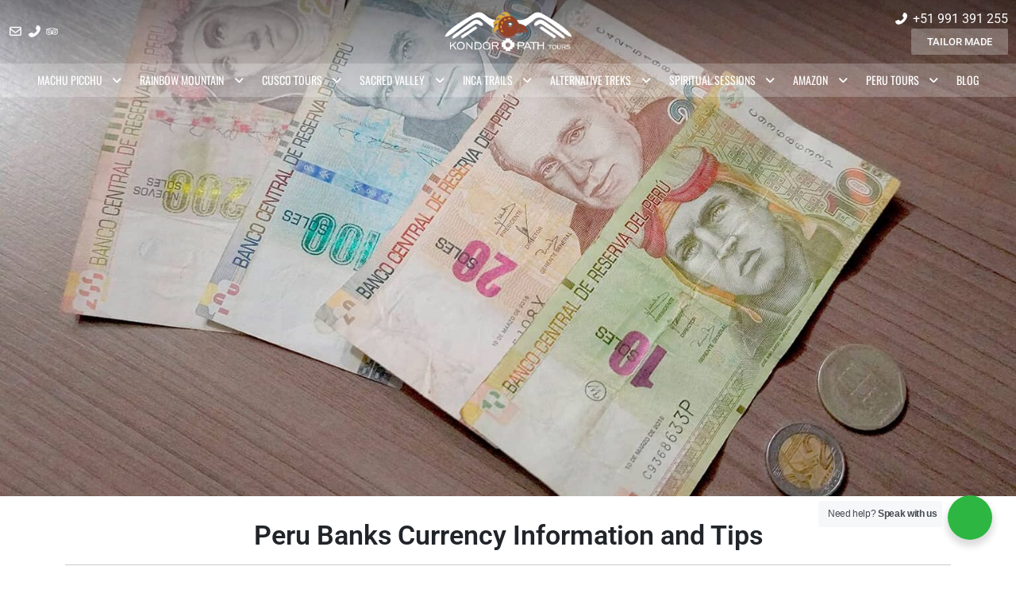

--- FILE ---
content_type: text/html; charset=UTF-8
request_url: https://www.kondorpathtours.com/blog/money-credit-cards-exchange-dolars/
body_size: 50262
content:
<!DOCTYPE html><html lang="en-US" prefix="og: https://ogp.me/ns#"><head><script data-no-optimize="1">var litespeed_docref=sessionStorage.getItem("litespeed_docref");litespeed_docref&&(Object.defineProperty(document,"referrer",{get:function(){return litespeed_docref}}),sessionStorage.removeItem("litespeed_docref"));</script> <meta charset="UTF-8"><meta name="viewport" content="width=device-width, initial-scale=1.0, viewport-fit=cover" /><style>img:is([sizes="auto" i], [sizes^="auto," i]) { contain-intrinsic-size: 3000px 1500px }</style> <script type="application/ld+json">{
    "@context": "http:\/\/schema.org",
    "@type": "WebSite",
    "name": "Kondor Path Tours",
    "url": "https:\/\/www.kondorpathtours.com\/blog\/money-credit-cards-exchange-dolars\/",
    "description": "",
    "author": {
        "@type": "Organization",
        "name": "Kondor Path Tours"
    },
    "sameAs": [
        "https:\/\/www.facebook.com\/kondorpathtours\/",
        "https:\/\/twitter.com\/kondorpathtours",
        "https:\/\/www.linkedin.com\/in\/kondorpathtours\/",
        "https:\/\/www.youtube.com\/channel\/UCMh9yX9MHUHdY5t3cYbYYhA"
    ]
}</script><script type="application/ld+json">{
    "@context": "http:\/\/schema.org",
    "@type": "TravelAgency",
    "name": "Kondor Path Tours",
    "address": {
        "@type": "PostalAddress",
        "streetAddress": "AV. T\u00fapac Amaru O-3 Urb. San Borja, Wanchaq",
        "addressLocality": "Cusco",
        "addressRegion": "Cusco",
        "postalCode": "08000",
        "addressCountry": "PE"
    },
    "contactPoint": {
        "@type": "ContactPoint",
        "telephone": "+51 84 594 066",
        "email": "info@kondorpathtours.com"
    },
    "openingHoursSpecification": {
        "@type": "OpeningHoursSpecification",
        "dayOfWeek": [
            "http:\/\/schema.org\/Monday",
            "http:\/\/schema.org\/Tuesday",
            "http:\/\/schema.org\/Wednesday",
            "http:\/\/schema.org\/Thursday",
            "http:\/\/schema.org\/Friday",
            "http:\/\/schema.org\/Saturday",
            "http:\/\/schema.org\/Sunday"
        ],
        "opens": "00:00",
        "closes": "23:59"
    },
    "sameAs": [
        "https:\/\/www.facebook.com\/kondorpathtours\/",
        "https:\/\/twitter.com\/kondorpathtours",
        "https:\/\/www.linkedin.com\/in\/kondorpathtours\/",
        "https:\/\/www.youtube.com\/channel\/UCMh9yX9MHUHdY5t3cYbYYhA"
    ],
    "priceRange": "$$",
    "telephone": "+51 84 594 066",
    "image": "https:\/\/www.kondorpathtours.com\/wp-content\/uploads\/2024\/01\/logo-kondorpath.png"
}</script><script type="application/ld+json">{
    "@context": "https://schema.org",
    "@type": "TouristTrip",
    "name": "Peru Banks Currency Information and Tips",
    "description": "",
    "offers": {
        "@type": "Offer",
        "name": "Peru Banks Currency Information and Tips",
        "price": "0.00",
        "priceCurrency": "USD",
        "availability": "https://schema.org/InStock",
        "validFrom": "2025-06-01",
        "validThrough": "2045-12-31"
    },
    "provider": {
        "@type": "Organization",
        "name": "Kondor Path Tours",
        "url": "https://www.kondorpathtours.com",
        "logo": "https://www.kondorpathtours.com/wp-content/uploads/2024/01/logo-kondorpath.png"
    },
    "itinerary": [],
    "touristType": [
        "Adventure",
        "Culture",
        "Historic"
    ]
}</script><script type="application/ld+json">{
    "@context": "http://schema.org",
    "@type": "Product",
    "name": "Peru Banks Currency Information and Tips",
    "description": "Descubre experiencias únicas y tours en Perú con Kondor Path Tours.",
    "productID": 1,
    "brand": {
        "@type": "Brand",
        "name": "Kondor Path Tours"
    },
    "sku": "1",
    "url": "https://www.kondorpathtours.com/blog/money-credit-cards-exchange-dolars/",
    "image": "https://www.kondorpathtours.com/wp-content/uploads/2018/06/money-in-cusco-travelers-information.jpg",
    "offers": {
        "@type": "Offer",
        "url": "https://www.kondorpathtours.com/blog/money-credit-cards-exchange-dolars/",
        "price": "100.00",
        "priceValidUntil": "2030-01-01",
        "availability": "http://schema.org/InStock",
        "priceCurrency": "USD",
        "shippingDetails": {
            "@type": "OfferShippingDetails",
            "shippingDestination": {
                "@type": "DefinedRegion",
                "addressCountry": "PE"
            },
            "deliveryTime": {
                "@type": "ShippingDeliveryTime",
                "handlingTime": {
                    "@type": "QuantitativeValue",
                    "minValue": 0,
                    "maxValue": 1,
                    "unitCode": "DAY"
                },
                "transitTime": {
                    "@type": "QuantitativeValue",
                    "minValue": 1,
                    "maxValue": 5,
                    "unitCode": "DAY"
                }
            },
            "shippingRate": {
                "@type": "MonetaryAmount",
                "value": "0",
                "currency": "USD"
            }
        },
        "hasMerchantReturnPolicy": {
            "@type": "MerchantReturnPolicy",
            "applicableCountry": "PE",
            "returnPolicyCategory": "[https://schema.org/MerchantReturnFiniteReturnWindow](https://schema.org/MerchantReturnFiniteReturnWindow)",
            "merchantReturnDays": 7,
            "returnMethod": "[https://schema.org/ReturnByMail](https://schema.org/ReturnByMail)",
            "returnFees": "[https://schema.org/FreeReturn](https://schema.org/FreeReturn)"
        }
    },
    "aggregateRating": {
        "@type": "AggregateRating",
        "ratingValue": "5.00",
        "reviewCount": 398
    },
    "review": []
}</script><script type="application/ld+json">{
    "@context": "https://schema.org",
    "@type": "BreadcrumbList",
    "itemListElement": [
        {
            "@type": "ListItem",
            "position": 1,
            "name": "Inicio",
            "item": "https://www.kondorpathtours.com/"
        },
        {
            "@type": "ListItem",
            "position": 2,
            "name": "Peru Banks Currency Information and Tips",
            "item": "https://www.kondorpathtours.com/blog/money-credit-cards-exchange-dolars/"
        }
    ]
}</script><script type="application/ld+json">{
    "@context": "https://schema.org",
    "@type": "SiteNavigationElement",
    "name": "Men\u00fa de Navegaci\u00f3n Principal",
    "url": "https://www.kondorpathtours.com/"
}</script> <title>Peru Banks and Currency Information | Tips for Travelers</title><meta name="description" content="Discover the BEST Peru banks and currency information to manage your finances smoothly while traveling. Get essential tips for a hassle-free."/><meta name="robots" content="follow, index, max-snippet:-1, max-video-preview:-1, max-image-preview:large"/><link rel="canonical" href="https://www.kondorpathtours.com/blog/money-credit-cards-exchange-dolars/" /><meta property="og:locale" content="en_US" /><meta property="og:type" content="article" /><meta property="og:title" content="Peru Banks and Currency Information | Tips for Travelers" /><meta property="og:description" content="Discover the BEST Peru banks and currency information to manage your finances smoothly while traveling. Get essential tips for a hassle-free." /><meta property="og:url" content="https://www.kondorpathtours.com/blog/money-credit-cards-exchange-dolars/" /><meta property="og:site_name" content="Kondor Path Tours" /><meta property="og:updated_time" content="2025-11-28T22:46:46-05:00" /><meta property="og:image" content="https://www.kondorpathtours.com/wp-content/uploads/2018/06/money-in-cusco-travelers-information.jpg" /><meta property="og:image:secure_url" content="https://www.kondorpathtours.com/wp-content/uploads/2018/06/money-in-cusco-travelers-information.jpg" /><meta property="og:image:width" content="1536" /><meta property="og:image:height" content="1024" /><meta property="og:image:alt" content="Peru Banks and Currency Information" /><meta property="og:image:type" content="image/jpeg" /><meta name="twitter:card" content="summary_large_image" /><meta name="twitter:title" content="Peru Banks and Currency Information | Tips for Travelers" /><meta name="twitter:description" content="Discover the BEST Peru banks and currency information to manage your finances smoothly while traveling. Get essential tips for a hassle-free." /><meta name="twitter:image" content="https://www.kondorpathtours.com/wp-content/uploads/2018/06/money-in-cusco-travelers-information.jpg" /><link rel='dns-prefetch' href='//maxcdn.bootstrapcdn.com' /><link rel="alternate" type="application/rss+xml" title="Kondor Path Tours &raquo; Feed" href="https://www.kondorpathtours.com/feed/" /><link rel="alternate" type="application/rss+xml" title="Kondor Path Tours &raquo; Comments Feed" href="https://www.kondorpathtours.com/comments/feed/" /><link rel="alternate" type="application/rss+xml" title="Kondor Path Tours &raquo; Peru Banks Currency Information and Tips Comments Feed" href="https://www.kondorpathtours.com/blog/money-credit-cards-exchange-dolars/feed/" /><style id="litespeed-ccss">ul{box-sizing:border-box}:root{--wp--preset--font-size--normal:16px;--wp--preset--font-size--huge:42px}html :where(img[class*=wp-image-]){height:auto;max-width:100%}:root{--wp--preset--aspect-ratio--square:1;--wp--preset--aspect-ratio--4-3:4/3;--wp--preset--aspect-ratio--3-4:3/4;--wp--preset--aspect-ratio--3-2:3/2;--wp--preset--aspect-ratio--2-3:2/3;--wp--preset--aspect-ratio--16-9:16/9;--wp--preset--aspect-ratio--9-16:9/16;--wp--preset--color--black:#000000;--wp--preset--color--cyan-bluish-gray:#abb8c3;--wp--preset--color--white:#ffffff;--wp--preset--color--pale-pink:#f78da7;--wp--preset--color--vivid-red:#cf2e2e;--wp--preset--color--luminous-vivid-orange:#ff6900;--wp--preset--color--luminous-vivid-amber:#fcb900;--wp--preset--color--light-green-cyan:#7bdcb5;--wp--preset--color--vivid-green-cyan:#00d084;--wp--preset--color--pale-cyan-blue:#8ed1fc;--wp--preset--color--vivid-cyan-blue:#0693e3;--wp--preset--color--vivid-purple:#9b51e0;--wp--preset--gradient--vivid-cyan-blue-to-vivid-purple:linear-gradient(135deg,rgba(6,147,227,1) 0%,rgb(155,81,224) 100%);--wp--preset--gradient--light-green-cyan-to-vivid-green-cyan:linear-gradient(135deg,rgb(122,220,180) 0%,rgb(0,208,130) 100%);--wp--preset--gradient--luminous-vivid-amber-to-luminous-vivid-orange:linear-gradient(135deg,rgba(252,185,0,1) 0%,rgba(255,105,0,1) 100%);--wp--preset--gradient--luminous-vivid-orange-to-vivid-red:linear-gradient(135deg,rgba(255,105,0,1) 0%,rgb(207,46,46) 100%);--wp--preset--gradient--very-light-gray-to-cyan-bluish-gray:linear-gradient(135deg,rgb(238,238,238) 0%,rgb(169,184,195) 100%);--wp--preset--gradient--cool-to-warm-spectrum:linear-gradient(135deg,rgb(74,234,220) 0%,rgb(151,120,209) 20%,rgb(207,42,186) 40%,rgb(238,44,130) 60%,rgb(251,105,98) 80%,rgb(254,248,76) 100%);--wp--preset--gradient--blush-light-purple:linear-gradient(135deg,rgb(255,206,236) 0%,rgb(152,150,240) 100%);--wp--preset--gradient--blush-bordeaux:linear-gradient(135deg,rgb(254,205,165) 0%,rgb(254,45,45) 50%,rgb(107,0,62) 100%);--wp--preset--gradient--luminous-dusk:linear-gradient(135deg,rgb(255,203,112) 0%,rgb(199,81,192) 50%,rgb(65,88,208) 100%);--wp--preset--gradient--pale-ocean:linear-gradient(135deg,rgb(255,245,203) 0%,rgb(182,227,212) 50%,rgb(51,167,181) 100%);--wp--preset--gradient--electric-grass:linear-gradient(135deg,rgb(202,248,128) 0%,rgb(113,206,126) 100%);--wp--preset--gradient--midnight:linear-gradient(135deg,rgb(2,3,129) 0%,rgb(40,116,252) 100%);--wp--preset--font-size--small:13px;--wp--preset--font-size--medium:20px;--wp--preset--font-size--large:36px;--wp--preset--font-size--x-large:42px;--wp--preset--spacing--20:0.44rem;--wp--preset--spacing--30:0.67rem;--wp--preset--spacing--40:1rem;--wp--preset--spacing--50:1.5rem;--wp--preset--spacing--60:2.25rem;--wp--preset--spacing--70:3.38rem;--wp--preset--spacing--80:5.06rem;--wp--preset--shadow--natural:6px 6px 9px rgba(0, 0, 0, 0.2);--wp--preset--shadow--deep:12px 12px 50px rgba(0, 0, 0, 0.4);--wp--preset--shadow--sharp:6px 6px 0px rgba(0, 0, 0, 0.2);--wp--preset--shadow--outlined:6px 6px 0px -3px rgba(255, 255, 255, 1), 6px 6px rgba(0, 0, 0, 1);--wp--preset--shadow--crisp:6px 6px 0px rgba(0, 0, 0, 1)}:root{--bs-blue:#0d6efd;--bs-indigo:#6610f2;--bs-purple:#6f42c1;--bs-pink:#d63384;--bs-red:#dc3545;--bs-orange:#fd7e14;--bs-yellow:#ffc107;--bs-green:#198754;--bs-teal:#20c997;--bs-cyan:#0dcaf0;--bs-black:#000;--bs-white:#fff;--bs-gray:#6c757d;--bs-gray-dark:#343a40;--bs-gray-100:#f8f9fa;--bs-gray-200:#e9ecef;--bs-gray-300:#dee2e6;--bs-gray-400:#ced4da;--bs-gray-500:#adb5bd;--bs-gray-600:#6c757d;--bs-gray-700:#495057;--bs-gray-800:#343a40;--bs-gray-900:#212529;--bs-primary:#0d6efd;--bs-secondary:#6c757d;--bs-success:#198754;--bs-info:#0dcaf0;--bs-warning:#ffc107;--bs-danger:#dc3545;--bs-light:#f8f9fa;--bs-dark:#212529;--bs-primary-rgb:13,110,253;--bs-secondary-rgb:108,117,125;--bs-success-rgb:25,135,84;--bs-info-rgb:13,202,240;--bs-warning-rgb:255,193,7;--bs-danger-rgb:220,53,69;--bs-light-rgb:248,249,250;--bs-dark-rgb:33,37,41;--bs-primary-text-emphasis:#052c65;--bs-secondary-text-emphasis:#2b2f32;--bs-success-text-emphasis:#0a3622;--bs-info-text-emphasis:#055160;--bs-warning-text-emphasis:#664d03;--bs-danger-text-emphasis:#58151c;--bs-light-text-emphasis:#495057;--bs-dark-text-emphasis:#495057;--bs-primary-bg-subtle:#cfe2ff;--bs-secondary-bg-subtle:#e2e3e5;--bs-success-bg-subtle:#d1e7dd;--bs-info-bg-subtle:#cff4fc;--bs-warning-bg-subtle:#fff3cd;--bs-danger-bg-subtle:#f8d7da;--bs-light-bg-subtle:#fcfcfd;--bs-dark-bg-subtle:#ced4da;--bs-primary-border-subtle:#9ec5fe;--bs-secondary-border-subtle:#c4c8cb;--bs-success-border-subtle:#a3cfbb;--bs-info-border-subtle:#9eeaf9;--bs-warning-border-subtle:#ffe69c;--bs-danger-border-subtle:#f1aeb5;--bs-light-border-subtle:#e9ecef;--bs-dark-border-subtle:#adb5bd;--bs-white-rgb:255,255,255;--bs-black-rgb:0,0,0;--bs-font-sans-serif:system-ui,-apple-system,"Segoe UI",Roboto,"Helvetica Neue","Noto Sans","Liberation Sans",Arial,sans-serif,"Apple Color Emoji","Segoe UI Emoji","Segoe UI Symbol","Noto Color Emoji";--bs-font-monospace:SFMono-Regular,Menlo,Monaco,Consolas,"Liberation Mono","Courier New",monospace;--bs-gradient:linear-gradient(180deg, rgba(255, 255, 255, 0.15), rgba(255, 255, 255, 0));--bs-body-font-family:var(--bs-font-sans-serif);--bs-body-font-size:1rem;--bs-body-font-weight:400;--bs-body-line-height:1.5;--bs-body-color:#212529;--bs-body-color-rgb:33,37,41;--bs-body-bg:#fff;--bs-body-bg-rgb:255,255,255;--bs-emphasis-color:#000;--bs-emphasis-color-rgb:0,0,0;--bs-secondary-color:rgba(33, 37, 41, 0.75);--bs-secondary-color-rgb:33,37,41;--bs-secondary-bg:#e9ecef;--bs-secondary-bg-rgb:233,236,239;--bs-tertiary-color:rgba(33, 37, 41, 0.5);--bs-tertiary-color-rgb:33,37,41;--bs-tertiary-bg:#f8f9fa;--bs-tertiary-bg-rgb:248,249,250;--bs-heading-color:inherit;--bs-link-color:#0d6efd;--bs-link-color-rgb:13,110,253;--bs-link-decoration:underline;--bs-link-hover-color:#0a58ca;--bs-link-hover-color-rgb:10,88,202;--bs-code-color:#d63384;--bs-highlight-color:#212529;--bs-highlight-bg:#fff3cd;--bs-border-width:1px;--bs-border-style:solid;--bs-border-color:#dee2e6;--bs-border-color-translucent:rgba(0, 0, 0, 0.175);--bs-border-radius:0.375rem;--bs-border-radius-sm:0.25rem;--bs-border-radius-lg:0.5rem;--bs-border-radius-xl:1rem;--bs-border-radius-xxl:2rem;--bs-border-radius-2xl:var(--bs-border-radius-xxl);--bs-border-radius-pill:50rem;--bs-box-shadow:0 0.5rem 1rem rgba(0, 0, 0, 0.15);--bs-box-shadow-sm:0 0.125rem 0.25rem rgba(0, 0, 0, 0.075);--bs-box-shadow-lg:0 1rem 3rem rgba(0, 0, 0, 0.175);--bs-box-shadow-inset:inset 0 1px 2px rgba(0, 0, 0, 0.075);--bs-focus-ring-width:0.25rem;--bs-focus-ring-opacity:0.25;--bs-focus-ring-color:rgba(13, 110, 253, 0.25);--bs-form-valid-color:#198754;--bs-form-valid-border-color:#198754;--bs-form-invalid-color:#dc3545;--bs-form-invalid-border-color:#dc3545}*,::after,::before{box-sizing:border-box}@media (prefers-reduced-motion:no-preference){:root{scroll-behavior:smooth}}body{margin:0;font-family:var(--bs-body-font-family);font-size:var(--bs-body-font-size);font-weight:var(--bs-body-font-weight);line-height:var(--bs-body-line-height);color:var(--bs-body-color);text-align:var(--bs-body-text-align);background-color:var(--bs-body-bg);-webkit-text-size-adjust:100%}hr{margin:1rem 0;color:inherit;border:0;border-top:var(--bs-border-width) solid;opacity:.25}h1,h3,h4,h5{margin-top:0;margin-bottom:.5rem;font-weight:500;line-height:1.2;color:var(--bs-heading-color)}h1{font-size:calc(1.375rem + 1.5vw)}@media (min-width:1200px){h1{font-size:2.5rem}}h3{font-size:calc(1.3rem + .6vw)}@media (min-width:1200px){h3{font-size:1.75rem}}h4{font-size:calc(1.275rem + .3vw)}@media (min-width:1200px){h4{font-size:1.5rem}}h5{font-size:1.25rem}p{margin-top:0;margin-bottom:1rem}ul{padding-left:2rem}ul{margin-top:0;margin-bottom:1rem}ul ul{margin-bottom:0}strong{font-weight:bolder}a{color:rgba(var(--bs-link-color-rgb),var(--bs-link-opacity,1));text-decoration:underline}img,svg{vertical-align:middle}label{display:inline-block}button{border-radius:0}button,input,textarea{margin:0;font-family:inherit;font-size:inherit;line-height:inherit}button{text-transform:none}[type=button],[type=submit],button{-webkit-appearance:button}::-moz-focus-inner{padding:0;border-style:none}textarea{resize:vertical}fieldset{min-width:0;padding:0;margin:0;border:0}legend{float:left;width:100%;padding:0;margin-bottom:.5rem;line-height:inherit;font-size:calc(1.275rem + .3vw)}@media (min-width:1200px){legend{font-size:1.5rem}}legend+*{clear:left}::-webkit-datetime-edit-day-field,::-webkit-datetime-edit-fields-wrapper,::-webkit-datetime-edit-hour-field,::-webkit-datetime-edit-minute,::-webkit-datetime-edit-month-field,::-webkit-datetime-edit-text,::-webkit-datetime-edit-year-field{padding:0}::-webkit-inner-spin-button{height:auto}::-webkit-search-decoration{-webkit-appearance:none}::-webkit-color-swatch-wrapper{padding:0}::-webkit-file-upload-button{font:inherit;-webkit-appearance:button}::file-selector-button{font:inherit;-webkit-appearance:button}.container,.container-xl{--bs-gutter-x:1.5rem;--bs-gutter-y:0;width:100%;padding-right:calc(var(--bs-gutter-x)*.5);padding-left:calc(var(--bs-gutter-x)*.5);margin-right:auto;margin-left:auto}@media (min-width:576px){.container{max-width:540px}}@media (min-width:768px){.container{max-width:720px}}@media (min-width:992px){.container{max-width:960px}}@media (min-width:1200px){.container,.container-xl{max-width:1140px}}@media (min-width:1400px){.container,.container-xl{max-width:1320px}}:root{--bs-breakpoint-xs:0;--bs-breakpoint-sm:576px;--bs-breakpoint-md:768px;--bs-breakpoint-lg:992px;--bs-breakpoint-xl:1200px;--bs-breakpoint-xxl:1400px}.row{--bs-gutter-x:1.5rem;--bs-gutter-y:0;display:flex;flex-wrap:wrap;margin-top:calc(-1*var(--bs-gutter-y));margin-right:calc(-.5*var(--bs-gutter-x));margin-left:calc(-.5*var(--bs-gutter-x))}.row>*{flex-shrink:0;width:100%;max-width:100%;padding-right:calc(var(--bs-gutter-x)*.5);padding-left:calc(var(--bs-gutter-x)*.5);margin-top:var(--bs-gutter-y)}.col-3{flex:0 0 auto;width:25%}.col-9{flex:0 0 auto;width:75%}.btn{--bs-btn-padding-x:0.75rem;--bs-btn-padding-y:0.375rem;--bs-btn-font-family:;--bs-btn-font-size:1rem;--bs-btn-font-weight:400;--bs-btn-line-height:1.5;--bs-btn-color:var(--bs-body-color);--bs-btn-bg:transparent;--bs-btn-border-width:var(--bs-border-width);--bs-btn-border-color:transparent;--bs-btn-border-radius:var(--bs-border-radius);--bs-btn-hover-border-color:transparent;--bs-btn-box-shadow:inset 0 1px 0 rgba(255, 255, 255, 0.15),0 1px 1px rgba(0, 0, 0, 0.075);--bs-btn-disabled-opacity:0.65;--bs-btn-focus-box-shadow:0 0 0 0.25rem rgba(var(--bs-btn-focus-shadow-rgb), .5);display:inline-block;padding:var(--bs-btn-padding-y) var(--bs-btn-padding-x);font-family:var(--bs-btn-font-family);font-size:var(--bs-btn-font-size);font-weight:var(--bs-btn-font-weight);line-height:var(--bs-btn-line-height);color:var(--bs-btn-color);text-align:center;text-decoration:none;vertical-align:middle;border:var(--bs-btn-border-width) solid var(--bs-btn-border-color);border-radius:var(--bs-btn-border-radius);background-color:var(--bs-btn-bg)}.btn-primary{--bs-btn-color:#fff;--bs-btn-bg:#0d6efd;--bs-btn-border-color:#0d6efd;--bs-btn-hover-color:#fff;--bs-btn-hover-bg:#0b5ed7;--bs-btn-hover-border-color:#0a58ca;--bs-btn-focus-shadow-rgb:49,132,253;--bs-btn-active-color:#fff;--bs-btn-active-bg:#0a58ca;--bs-btn-active-border-color:#0a53be;--bs-btn-active-shadow:inset 0 3px 5px rgba(0, 0, 0, 0.125);--bs-btn-disabled-color:#fff;--bs-btn-disabled-bg:#0d6efd;--bs-btn-disabled-border-color:#0d6efd}.fade:not(.show){opacity:0}.collapse:not(.show){display:none}.accordion{--bs-accordion-color:var(--bs-body-color);--bs-accordion-bg:var(--bs-body-bg);--bs-accordion-border-color:var(--bs-border-color);--bs-accordion-border-width:var(--bs-border-width);--bs-accordion-border-radius:var(--bs-border-radius);--bs-accordion-inner-border-radius:calc(var(--bs-border-radius) - (var(--bs-border-width)));--bs-accordion-btn-padding-x:1.25rem;--bs-accordion-btn-padding-y:1rem;--bs-accordion-btn-color:var(--bs-body-color);--bs-accordion-btn-bg:var(--bs-accordion-bg);--bs-accordion-btn-icon:url("data:image/svg+xml,%3csvg xmlns='http://www.w3.org/2000/svg' viewBox='0 0 16 16' fill='none' stroke='%23212529' stroke-linecap='round' stroke-linejoin='round'%3e%3cpath d='m2 5 6 6 6-6'/%3e%3c/svg%3e");--bs-accordion-btn-icon-width:1.25rem;--bs-accordion-btn-icon-transform:rotate(-180deg);--bs-accordion-btn-active-icon:url("data:image/svg+xml,%3csvg xmlns='http://www.w3.org/2000/svg' viewBox='0 0 16 16' fill='none' stroke='%23052c65' stroke-linecap='round' stroke-linejoin='round'%3e%3cpath d='m2 5 6 6 6-6'/%3e%3c/svg%3e");--bs-accordion-btn-focus-box-shadow:0 0 0 0.25rem rgba(13, 110, 253, 0.25);--bs-accordion-body-padding-x:1.25rem;--bs-accordion-body-padding-y:1rem;--bs-accordion-active-color:var(--bs-primary-text-emphasis);--bs-accordion-active-bg:var(--bs-primary-bg-subtle)}.accordion-button{position:relative;display:flex;align-items:center;width:100%;padding:var(--bs-accordion-btn-padding-y) var(--bs-accordion-btn-padding-x);font-size:1rem;color:var(--bs-accordion-btn-color);text-align:left;background-color:var(--bs-accordion-btn-bg);border:0;border-radius:0;overflow-anchor:none}.accordion-button::after{flex-shrink:0;width:var(--bs-accordion-btn-icon-width);height:var(--bs-accordion-btn-icon-width);margin-left:auto;content:"";background-image:var(--bs-accordion-btn-icon);background-repeat:no-repeat;background-size:var(--bs-accordion-btn-icon-width)}.btn-close{--bs-btn-close-color:#000;--bs-btn-close-bg:url("data:image/svg+xml,%3csvg xmlns='http://www.w3.org/2000/svg' viewBox='0 0 16 16' fill='%23000'%3e%3cpath d='M.293.293a1 1 0 0 1 1.414 0L8 6.586 14.293.293a1 1 0 1 1 1.414 1.414L9.414 8l6.293 6.293a1 1 0 0 1-1.414 1.414L8 9.414l-6.293 6.293a1 1 0 0 1-1.414-1.414L6.586 8 .293 1.707a1 1 0 0 1 0-1.414'/%3e%3c/svg%3e");--bs-btn-close-opacity:0.5;--bs-btn-close-hover-opacity:0.75;--bs-btn-close-focus-shadow:0 0 0 0.25rem rgba(13, 110, 253, 0.25);--bs-btn-close-focus-opacity:1;--bs-btn-close-disabled-opacity:0.25;box-sizing:content-box;width:1em;height:1em;padding:.25em .25em;color:var(--bs-btn-close-color);background:#fff0 var(--bs-btn-close-bg) center/1em auto no-repeat;filter:var(--bs-btn-close-filter);border:0;border-radius:.375rem;opacity:var(--bs-btn-close-opacity)}.btn-close-white{--bs-btn-close-filter:invert(1) grayscale(100%) brightness(200%)}:root{--bs-btn-close-filter:}.modal{--bs-modal-zindex:1055;--bs-modal-width:500px;--bs-modal-padding:1rem;--bs-modal-margin:0.5rem;--bs-modal-color:var(--bs-body-color);--bs-modal-bg:var(--bs-body-bg);--bs-modal-border-color:var(--bs-border-color-translucent);--bs-modal-border-width:var(--bs-border-width);--bs-modal-border-radius:var(--bs-border-radius-lg);--bs-modal-box-shadow:var(--bs-box-shadow-sm);--bs-modal-inner-border-radius:calc(var(--bs-border-radius-lg) - (var(--bs-border-width)));--bs-modal-header-padding-x:1rem;--bs-modal-header-padding-y:1rem;--bs-modal-header-padding:1rem 1rem;--bs-modal-header-border-color:var(--bs-border-color);--bs-modal-header-border-width:var(--bs-border-width);--bs-modal-title-line-height:1.5;--bs-modal-footer-gap:0.5rem;--bs-modal-footer-bg:;--bs-modal-footer-border-color:var(--bs-border-color);--bs-modal-footer-border-width:var(--bs-border-width);position:fixed;top:0;left:0;z-index:var(--bs-modal-zindex);display:none;width:100%;height:100%;overflow-x:hidden;overflow-y:auto;outline:0}.modal-dialog{position:relative;width:auto;margin:var(--bs-modal-margin)}.modal.fade .modal-dialog{transform:translate(0,-50px)}.modal-content{position:relative;display:flex;flex-direction:column;width:100%;color:var(--bs-modal-color);background-color:var(--bs-modal-bg);background-clip:padding-box;border:var(--bs-modal-border-width) solid var(--bs-modal-border-color);border-radius:var(--bs-modal-border-radius);outline:0}.modal-header{display:flex;flex-shrink:0;align-items:center;padding:var(--bs-modal-header-padding);border-bottom:var(--bs-modal-header-border-width) solid var(--bs-modal-header-border-color);border-top-left-radius:var(--bs-modal-inner-border-radius);border-top-right-radius:var(--bs-modal-inner-border-radius)}.modal-header .btn-close{padding:calc(var(--bs-modal-header-padding-y)*.5) calc(var(--bs-modal-header-padding-x)*.5);margin-top:calc(-.5*var(--bs-modal-header-padding-y));margin-right:calc(-.5*var(--bs-modal-header-padding-x));margin-bottom:calc(-.5*var(--bs-modal-header-padding-y));margin-left:auto}.modal-title{margin-bottom:0;line-height:var(--bs-modal-title-line-height)}.modal-body{position:relative;flex:1 1 auto;padding:var(--bs-modal-padding)}@media (min-width:576px){.modal{--bs-modal-margin:1.75rem;--bs-modal-box-shadow:var(--bs-box-shadow)}.modal-dialog{max-width:var(--bs-modal-width);margin-right:auto;margin-left:auto}}@media (min-width:992px){.modal-lg{--bs-modal-width:800px}}:root{--bs-carousel-indicator-active-bg:#fff;--bs-carousel-caption-color:#fff;--bs-carousel-control-icon-filter:}.d-grid{display:grid!important}.shadow-lg{box-shadow:var(--bs-box-shadow-lg)!important}.my-auto{margin-top:auto!important;margin-bottom:auto!important}.mt-5{margin-top:3rem!important}.p-2{padding:.5rem!important}.pt-4{padding-top:1.5rem!important}.fs-5{font-size:1.25rem!important}.text-center{text-align:center!important}.text-white{--bs-text-opacity:1;color:rgba(var(--bs-white-rgb),var(--bs-text-opacity))!important}.bg-primary{--bs-bg-opacity:1;background-color:rgba(var(--bs-primary-rgb),var(--bs-bg-opacity))!important}.bg-body{--bs-bg-opacity:1;background-color:rgba(var(--bs-body-bg-rgb),var(--bs-bg-opacity))!important}.box_title_2 h1{font-family:"Roboto"!important;font-size:2.1rem;font-weight:600!important}.contacto1 a{color:#1a7efb!important}.feat-image img{width:100%}.btn{background:#f1c40f;border:none;padding:10px 16px;border-radius:6px;font-size:14px;font-weight:700}.menu_icon_box i{margin:auto;font-size:1.9rem;text-align:center;display:block}.responsive_menu{background-color:rgb(0 0 0/.81);position:fixed;top:0;left:0;width:100%;height:100%;z-index:10;overflow:scroll}.icon_close{position:absolute;top:10px;right:10px;width:fit-content}.icon_close i{color:#fff;font-size:2rem}ul.submenu_ul{margin:auto;padding:0;list-style:none}li.submenu-item a{color:#fff;display:block;border-bottom:1px solid #ffffff5e;padding-top:10px;padding-bottom:10px;padding-left:20px}.responsive-button{text-transform:uppercase;background-color:#00000080;color:#ff8d00f2;font-size:1.1rem!important;padding:15px 0 15px 20px}h4.responsive-accordion-header{border-bottom:1px solid #ffffff52;margin-block-start:0;margin-block-end:0}.res_menu_box .accordion-button.collapsed{text-transform:uppercase;background-color:#00000080;color:#fffffff2!important;font-size:1.1rem!important;padding:15px 0 15px 20px}.res_menu_box .accordion-button::after{flex-shrink:0;margin-right:15px;width:1.25rem;height:1.25rem;margin-left:auto;content:"";background-image:url(data:image/svg+xml,%3csvg\ xmlns=\'http://www.w3.org/2000/svg\'\ viewBox=\'0\ 0\ 16\ 16\'\ fill=\'none\'\ stroke=\'%23FFFFFF\'\ stroke-linecap=\'round\'\ stroke-linejoin=\'round\'%3e%3cpath\ d=\'m2\ 5\ 6\ 6\ 6-6\'/%3e%3c/svg%3e);background-repeat:no-repeat;background-size:1.25rem}.resposive-accordion-body{background:#122d72}.barra_flotant{overflow:hidden}.jet-sub-mega-menu{width:100%!important}.sub-megamenu ul{padding:0;margin:0;list-style:none}.sub-megamenu ul li a{border-bottom:1px dotted #dfdfdf;font-size:.9rem;border-radius:0;padding:5px;display:block;color:#00315c}.sub-megamenu h3 a{color:#edab27;font-size:1.3rem;display:block;padding-bottom:5px}.sub-megamenu h4{font-size:1.4rem;color:#edab27}.text-white,.text-white h5{color:white!important}.enlinea .elementor-widget-wrap{display:inline-flex}.children{flex:1}header.main-header{z-index:9;width:100%;position:absolute;background:#000;background:-moz-linear-gradient(180deg,rgb(0 0 0/.41530115464154416) 0%,#fff0 100%);background:-webkit-linear-gradient(180deg,rgb(0 0 0/.41530115464154416) 0%,#fff0 100%);background:linear-gradient(180deg,rgb(0 0 0/.41530115464154416) 0%,#fff0 100%)}.feat-image{margin-bottom:30px}.container-xl{max-width:1240px}footer a{color:white!important}a.btn-inquire{border:#fff0;background-color:#ff9a16!important;font-weight:600;text-transform:uppercase}.barra_flotant i.fa-whatsapp{color:green;font-size:1.8rem;text-align:center;display:block}section{line-height:1.6;font-size:1em}.single-blog img{height:auto!important;width:100%}nav.rank-math-breadcrumb{font-size:.85rem}h1,h3,h4,h5{font-family:"Oswald",sans-serif;margin-bottom:.5rem;font-weight:400!important;line-height:1.2}.btn-primary{color:#fff;background-color:#002c5c!important}@media only screen and (min-width:1224px){.barra_flotant{display:none}}.wa__btn_popup,.wa__btn_popup *,.wa__btn_popup :before,.wa__btn_popup :after,.wa__popup_chat_box,.wa__popup_chat_box *,.wa__popup_chat_box :before,.wa__popup_chat_box :after{box-sizing:border-box;-webkit-box-sizing:border-box;-moz-box-sizing:border-box}.wa__stt_online{background:#2DB742;backface-visibility:hidden;will-change:transform}.wa__stt_online:before{content:"";background:rgb(0 0 0/.2);position:absolute;left:0;top:0;z-index:-1;width:100%;height:100%;opacity:0;will-change:opacity}.wa__popup_chat_box{font-family:Arial,Helvetica,sans-serif;width:351px;border-radius:5px 5px 8px 8px;-webkit-border-radius:5px 5px 8px 8px;-moz-border-radius:5px 5px 8px 8px;position:fixed;overflow:hidden;box-shadow:0 10px 10px 4px rgb(0 0 0/.04);-webkit-box-shadow:0 10px 10px 4px rgb(0 0 0/.04);-moz-box-shadow:0 10px 10px 4px rgb(0 0 0/.04);bottom:102px;right:25px;z-index:998;opacity:0;visibility:hidden;-ms-transform:translate(0,50px);transform:translate(0,50px);-webkit-transform:translate(0,50px);-moz-transform:translate(0,50px);will-change:transform,visibility,opacity;max-width:calc(100% - 50px)}.wa__popup_chat_box .wa__popup_heading{position:relative;padding:15px 43px 17px 74px;color:#d9ebc6;background:#2db742}.wa__popup_chat_box .wa__popup_heading:before{content:"";background:url(/wp-content/themes/kondorpath/images/whatsapp_logo.svg)center top no-repeat;background-size:33px;display:block;width:55px;height:33px;position:absolute;top:20px;left:12px}.wa__popup_chat_box .wa__popup_heading .wa__popup_title{padding-top:2px;padding-bottom:3;color:#fff;font-size:18px;line-height:24px}.wa__popup_chat_box .wa__popup_heading .wa__popup_intro{padding-top:4px;font-size:12px;line-height:20px}.wa__popup_chat_box .wa__popup_notice{font-size:11px;color:#a5abb7;font-weight:500;padding:0 3px}.wa__popup_chat_box .wa__popup_content{background:#fff;padding:13px 20px 21px 19px;text-align:center}.wa__popup_chat_box .wa__popup_content_left{text-align:left}.wa__popup_chat_box .wa__popup_avatar{position:absolute;overflow:hidden;border-radius:50%;-webkit-border-radius:50%;-moz-border-radius:50%;left:12px;top:12px}.wa__popup_chat_box .wa__popup_avatar.nta-default-avt{border-radius:unset;-webkit-border-radius:unset;-moz-border-radius:unset}.wa__popup_chat_box .wa__stt{padding:13px 40px 12px 74px;position:relative;text-decoration:none;display:table;width:100%;border-left:2px solid #2db742;background:#f5f7f9;border-radius:2px 4px 2px 4px;-webkit-border-radius:2px 4px 2px 4px;-moz-border-radius:2px 4px 2px 4px}.wa__popup_chat_box .wa__stt:after{content:"";background:url(/wp-content/themes/kondorpath/images/whatsapp_logo_green.svg)0 0 no-repeat;position:absolute;right:14px;top:26px;width:20px;height:20px;background-size:100% 100%;-webkit-background-size:100% 100%;-moz-background-size:100% 100%}.wa__popup_content_list .wa__popup_content_item{margin:14px 0 0;transform:translate(0,20px);-webkit-transform:translate(0,20px);-moz-transform:translate(0,20px);will-change:opacity,transform;opacity:0}.wa__popup_content_list .wa__popup_content_item .wa__member_name{font-size:14px;color:#363c47;line-height:1.188em!important}.wa__popup_content_list .wa__popup_content_item .wa__member_duty{font-size:11px;color:#989b9f;padding:2px 0 0;line-height:1.125em!important}.wa__popup_content_list .wa__popup_content_item .wa__popup_txt{display:table-cell;vertical-align:middle;min-height:48px;height:48px}.wa__btn_popup{position:fixed;right:30px;bottom:40px;font-family:Arial,Helvetica,sans-serif;z-index:999}.wa__btn_popup .wa__btn_popup_icon{width:56px;height:56px;background:#2db742;border-radius:50%;-webkit-border-radius:50%;-moz-border-radius:50%;box-shadow:0 6px 8px 2px rgb(0 0 0/.14);-webkit-box-shadow:0 6px 8px 2px rgb(0 0 0/.14);-moz-box-shadow:0 6px 8px 2px rgb(0 0 0/.14)}.wa__btn_popup .wa__btn_popup_icon:before{content:"";position:absolute;z-index:1;width:100%;height:100%;left:0;top:0;background:#fff0 url(/wp-content/themes/kondorpath/images/whatsapp_logo.svg)center center no-repeat;background-size:30px auto;-webkit-background-size:30px auto;-moz-background-size:30px auto}.wa__btn_popup .wa__btn_popup_icon:after{content:"";opacity:0;position:absolute;z-index:2;width:100%;height:100%;left:0;top:0;background:#fff0 url(/wp-content/themes/kondorpath/images/x_icon.svg)center center no-repeat;background-size:14px auto;-webkit-background-size:14px auto;-moz-background-size:14px auto;-ms-transform:scale(0) rotate(-360deg);transform:scale(0) rotate(-360deg);-webkit-transform:scale(0) rotate(-360deg);-moz-transform:scale(0) rotate(-360deg)}.wa__btn_popup .wa__btn_popup_txt{position:absolute;width:156px;right:100%;background-color:#f5f7f9;font-size:12px;color:#43474e;top:7px;padding:7px 0 7px 12px;margin-right:7px;letter-spacing:-.03em;border-radius:4px;-webkit-border-radius:4px;-moz-border-radius:4px}.fa{display:inline-block;font:normal normal normal 14px/1 FontAwesome;font-size:inherit;text-rendering:auto;-webkit-font-smoothing:antialiased;-moz-osx-font-smoothing:grayscale}.fa-bars:before{content:""}.fa-envelope:before{content:""}.fa-angle-down:before{content:""}.fa-whatsapp:before{content:""}.fa,.fab,.far,.fas{-moz-osx-font-smoothing:grayscale;-webkit-font-smoothing:antialiased;display:inline-block;font-style:normal;font-variant:normal;text-rendering:auto;line-height:1}.fa-angle-down:before{content:""}.fa-bars:before{content:""}.fa-envelope:before{content:""}.fa-phone-alt:before{content:""}.fa-whatsapp:before{content:""}.fab{font-family:"Font Awesome 5 Brands"}.far{font-weight:400}.fa,.far,.fas{font-family:"Font Awesome 5 Free"}.fa,.fas{font-weight:900}.jet-menu-container{position:relative;width:100%}.jet-menu{display:-webkit-box;display:-ms-flexbox;display:flex;-webkit-box-orient:horizontal;-webkit-box-direction:normal;-ms-flex-flow:row wrap;flex-flow:row wrap;-webkit-box-pack:center;-ms-flex-pack:center;justify-content:center;-webkit-box-align:stretch;-ms-flex-align:stretch;align-items:stretch;width:100%;position:relative;margin:0;padding:0;list-style:none}.jet-menu .jet-menu-item{display:-webkit-box;display:-ms-flexbox;display:flex}.jet-menu .top-level-link{width:100%;margin:0;padding:10px;display:-webkit-box;display:-ms-flexbox;display:flex;-webkit-box-pack:start;-ms-flex-pack:start;justify-content:flex-start;-webkit-box-align:center;-ms-flex-align:center;align-items:center}.jet-menu ul{left:0}.jet-menu-item{position:relative}.jet-menu-item>a{display:block;text-decoration:none;width:auto}.jet-menu-item.jet-mega-menu-item{position:static}.jet-menu-item .jet-sub-mega-menu{width:100%;display:-webkit-box;display:-ms-flexbox;display:flex;-webkit-box-pack:center;-ms-flex-pack:center;justify-content:center;-webkit-box-align:center;-ms-flex-align:center;align-items:center;position:absolute;background-color:#fff;top:100%;left:0;-webkit-box-shadow:2px 2px 5px rgb(0 0 0/.2);box-shadow:2px 2px 5px rgb(0 0 0/.2);z-index:999}.jet-menu-item .jet-sub-mega-menu>.elementor{width:100%}.jet-menu-item .jet-menu-item-wrapper{display:-webkit-box;display:-ms-flexbox;display:flex;-ms-flex-wrap:wrap;flex-wrap:wrap;-webkit-box-align:center;-ms-flex-align:center;align-items:center}.jet-menu-item .jet-menu-item-wrapper .jet-dropdown-arrow{display:-webkit-box;display:-ms-flexbox;display:flex;-webkit-box-pack:center;-ms-flex-pack:center;justify-content:center;-webkit-box-align:center;-ms-flex-align:center;align-items:center;-ms-flex-item-align:center;align-self:center;margin-left:10px}.jet-sub-mega-menu{opacity:0;visibility:hidden}.jet-menu.jet-menu--animation-type-move-down .jet-sub-mega-menu{opacity:0;top:80%;visibility:hidden}.jet-mega-menu-item{position:relative;-webkit-transform-origin:0;-ms-transform-origin:0;transform-origin:0}:root{--direction-multiplier:1}.elementor-screen-only{height:1px;margin:-1px;overflow:hidden;padding:0;position:absolute;top:-10000em;width:1px;clip:rect(0,0,0,0);border:0}.elementor *,.elementor :after,.elementor :before{box-sizing:border-box}.elementor a{box-shadow:none;text-decoration:none}.elementor hr{background-color:#fff0;margin:0}.elementor img{border:none;border-radius:0;box-shadow:none;height:auto;max-width:100%}.elementor .elementor-background-overlay{inset:0;position:absolute}.elementor-element{--flex-direction:initial;--flex-wrap:initial;--justify-content:initial;--align-items:initial;--align-content:initial;--gap:initial;--flex-basis:initial;--flex-grow:initial;--flex-shrink:initial;--order:initial;--align-self:initial;align-self:var(--align-self);flex-basis:var(--flex-basis);flex-grow:var(--flex-grow);flex-shrink:var(--flex-shrink);order:var(--order)}.elementor-element:where(.e-con-full,.elementor-widget){align-content:var(--align-content);align-items:var(--align-items);flex-direction:var(--flex-direction);flex-wrap:var(--flex-wrap);gap:var(--row-gap) var(--column-gap);justify-content:var(--justify-content)}.elementor-align-right{text-align:right}.elementor-align-left{text-align:left}.elementor-align-right .elementor-button{width:auto}:root{--page-title-display:block}.elementor-section{position:relative}.elementor-section .elementor-container{display:flex;margin-left:auto;margin-right:auto;position:relative}@media (max-width:1024px){.elementor-section .elementor-container{flex-wrap:wrap}}.elementor-section.elementor-section-boxed>.elementor-container{max-width:1140px}.elementor-widget-wrap{align-content:flex-start;flex-wrap:wrap;position:relative;width:100%}.elementor:not(.elementor-bc-flex-widget) .elementor-widget-wrap{display:flex}.elementor-widget-wrap>.elementor-element{width:100%}.elementor-widget{position:relative}.elementor-widget:not(:last-child){margin-bottom:var(--kit-widget-spacing,20px)}.elementor-column{display:flex;min-height:1px;position:relative}.elementor-column-gap-default>.elementor-column>.elementor-element-populated{padding:10px}@media (min-width:768px){.elementor-column.elementor-col-25{width:25%}.elementor-column.elementor-col-33{width:33.333%}.elementor-column.elementor-col-50{width:50%}.elementor-column.elementor-col-100{width:100%}}@media (max-width:767px){.elementor-column{width:100%}}@media (prefers-reduced-motion:no-preference){html{scroll-behavior:smooth}}.elementor-button{background-color:#69727d;border-radius:3px;color:#fff;display:inline-block;font-size:15px;line-height:1;padding:12px 24px;fill:#fff;text-align:center}.elementor-button:visited{color:#fff}.elementor-button-content-wrapper{display:flex;flex-direction:row;gap:5px;justify-content:center}.elementor-button-text{display:inline-block}.elementor-button.elementor-size-xs{border-radius:2px;font-size:13px;padding:10px 20px}.elementor-button span{text-decoration:inherit}.elementor-element.elementor-button-info .elementor-button{background-color:#5bc0de}.elementor-icon{color:#69727d;display:inline-block;font-size:50px;line-height:1;text-align:center}.elementor-icon i{display:block;height:1em;position:relative;width:1em}.elementor-icon i:before{left:50%;position:absolute;transform:translateX(-50%)}@media (max-width:767px){.elementor .elementor-hidden-mobile{display:none}}@media (min-width:768px) and (max-width:1024px){.elementor .elementor-hidden-tablet{display:none}}@media (min-width:1025px) and (max-width:99999px){.elementor .elementor-hidden-desktop{display:none}}.elementor-widget.elementor-icon-list--layout-inline .elementor-widget-container{overflow:hidden}.elementor-widget .elementor-icon-list-items.elementor-inline-items{display:flex;flex-wrap:wrap;margin-inline:-8px}.elementor-widget .elementor-icon-list-items.elementor-inline-items .elementor-inline-item{word-break:break-word}.elementor-widget .elementor-icon-list-items.elementor-inline-items .elementor-icon-list-item{margin-inline:8px}.elementor-widget .elementor-icon-list-items.elementor-inline-items .elementor-icon-list-item:after{border-width:0;border-inline-start-width:1px;border-style:solid;height:100%;inset-inline-end:-8px;inset-inline-start:auto;position:relative;width:auto}.elementor-widget .elementor-icon-list-items{list-style-type:none;margin:0;padding:0}.elementor-widget .elementor-icon-list-item{margin:0;padding:0;position:relative}.elementor-widget .elementor-icon-list-item:after{inset-block-end:0;position:absolute;width:100%}.elementor-widget .elementor-icon-list-item,.elementor-widget .elementor-icon-list-item a{align-items:var(--icon-vertical-align,center);display:flex;font-size:inherit}.elementor-widget .elementor-icon-list-icon+.elementor-icon-list-text{align-self:center;padding-inline-start:5px}.elementor-widget .elementor-icon-list-icon{display:flex;inset-block-start:var(--icon-vertical-offset,initial);position:relative}.elementor-widget .elementor-icon-list-icon svg{height:var(--e-icon-list-icon-size,1em);width:var(--e-icon-list-icon-size,1em)}.elementor-widget .elementor-icon-list-icon i{font-size:var(--e-icon-list-icon-size);width:1.25em}.elementor-widget.elementor-widget-icon-list .elementor-icon-list-icon{text-align:var(--e-icon-list-icon-align)}.elementor-widget.elementor-widget-icon-list .elementor-icon-list-icon svg{margin:var(--e-icon-list-icon-margin,0 calc(var(--e-icon-list-icon-size, 1em) * .25) 0 0)}.elementor-widget.elementor-list-item-link-full_width a{width:100%}.elementor-widget.elementor-align-left .elementor-icon-list-item,.elementor-widget.elementor-align-left .elementor-icon-list-item a{justify-content:flex-start;text-align:left}.elementor-widget.elementor-align-left .elementor-inline-items{justify-content:flex-start}.elementor-widget.elementor-align-right .elementor-icon-list-item,.elementor-widget.elementor-align-right .elementor-icon-list-item a{justify-content:flex-end;text-align:right}.elementor-widget.elementor-align-right .elementor-icon-list-items{justify-content:flex-end}.elementor-widget:not(.elementor-align-right) .elementor-icon-list-item:after{inset-inline-start:0}.elementor-widget:not(.elementor-align-left) .elementor-icon-list-item:after{inset-inline-end:0}@media (min-width:-1){.elementor-widget:not(.elementor-widescreen-align-right) .elementor-icon-list-item:after{inset-inline-start:0}.elementor-widget:not(.elementor-widescreen-align-left) .elementor-icon-list-item:after{inset-inline-end:0}}@media (max-width:-1){.elementor-widget:not(.elementor-laptop-align-right) .elementor-icon-list-item:after{inset-inline-start:0}.elementor-widget:not(.elementor-laptop-align-left) .elementor-icon-list-item:after{inset-inline-end:0}.elementor-widget:not(.elementor-tablet_extra-align-right) .elementor-icon-list-item:after{inset-inline-start:0}.elementor-widget:not(.elementor-tablet_extra-align-left) .elementor-icon-list-item:after{inset-inline-end:0}}@media (max-width:1024px){.elementor-widget:not(.elementor-tablet-align-right) .elementor-icon-list-item:after{inset-inline-start:0}.elementor-widget:not(.elementor-tablet-align-left) .elementor-icon-list-item:after{inset-inline-end:0}}@media (max-width:-1){.elementor-widget:not(.elementor-mobile_extra-align-right) .elementor-icon-list-item:after{inset-inline-start:0}.elementor-widget:not(.elementor-mobile_extra-align-left) .elementor-icon-list-item:after{inset-inline-end:0}}@media (max-width:767px){.elementor-widget:not(.elementor-mobile-align-right) .elementor-icon-list-item:after{inset-inline-start:0}.elementor-widget:not(.elementor-mobile-align-left) .elementor-icon-list-item:after{inset-inline-end:0}}.elementor .elementor-element ul.elementor-icon-list-items{padding:0}.elementor-widget-image{text-align:center}.elementor-widget-image a{display:inline-block}.elementor-widget-image img{display:inline-block;vertical-align:middle}.elementor-kit-61156{--e-global-color-primary:#6EC1E4;--e-global-color-secondary:#54595F;--e-global-color-text:#7A7A7A;--e-global-color-accent:#61CE70;--e-global-typography-primary-font-family:"Roboto";--e-global-typography-primary-font-weight:600;--e-global-typography-secondary-font-family:"Roboto Slab";--e-global-typography-secondary-font-weight:400;--e-global-typography-text-font-family:"Roboto";--e-global-typography-text-font-weight:400;--e-global-typography-accent-font-family:"Roboto";--e-global-typography-accent-font-weight:500}.elementor-section.elementor-section-boxed>.elementor-container{max-width:1340px}.elementor-widget:not(:last-child){margin-block-end:20px}.elementor-element{--widgets-spacing:20px 20px;--widgets-spacing-row:20px;--widgets-spacing-column:20px}@media (max-width:1024px){.elementor-section.elementor-section-boxed>.elementor-container{max-width:1024px}}@media (max-width:767px){.elementor-section.elementor-section-boxed>.elementor-container{max-width:767px}}.elementor-38764 .elementor-element.elementor-element-33f1f0b>.elementor-element-populated{padding:0 0 0 0}.elementor-38764 .elementor-element.elementor-element-a049a3b.elementor-column.elementor-element[data-element_type="column"]>.elementor-widget-wrap.elementor-element-populated{align-content:center;align-items:center}.elementor-widget-icon-list .elementor-icon-list-item:not(:last-child):after{border-color:var(--e-global-color-text)}.elementor-widget-icon-list .elementor-icon-list-icon i{color:var(--e-global-color-primary)}.elementor-widget-icon-list .elementor-icon-list-icon svg{fill:var(--e-global-color-primary)}.elementor-widget-icon-list .elementor-icon-list-item>a{font-family:var(--e-global-typography-text-font-family),Sans-serif;font-weight:var(--e-global-typography-text-font-weight)}.elementor-widget-icon-list .elementor-icon-list-text{color:var(--e-global-color-secondary)}.elementor-38764 .elementor-element.elementor-element-023b0a3>.elementor-widget-container{margin:0 15px 0 0}.elementor-38764 .elementor-element.elementor-element-023b0a3 .elementor-icon-list-items.elementor-inline-items .elementor-icon-list-item{margin-inline:calc(6px/2)}.elementor-38764 .elementor-element.elementor-element-023b0a3 .elementor-icon-list-items.elementor-inline-items{margin-inline:calc(-6px/2)}.elementor-38764 .elementor-element.elementor-element-023b0a3 .elementor-icon-list-items.elementor-inline-items .elementor-icon-list-item:after{inset-inline-end:calc(-6px/2)}.elementor-38764 .elementor-element.elementor-element-023b0a3 .elementor-icon-list-icon i{color:#FFF}.elementor-38764 .elementor-element.elementor-element-023b0a3 .elementor-icon-list-icon svg{fill:#FFF}.elementor-38764 .elementor-element.elementor-element-023b0a3{--e-icon-list-icon-size:17px;--icon-vertical-offset:0px}.elementor-38764 .elementor-element.elementor-element-d9aa716 img{width:170px}.elementor-38764 .elementor-element.elementor-element-cabc799.elementor-column.elementor-element[data-element_type="column"]>.elementor-widget-wrap.elementor-element-populated{align-content:center;align-items:center}.elementor-38764 .elementor-element.elementor-element-cabc799.elementor-column>.elementor-widget-wrap{justify-content:flex-start}.elementor-38764 .elementor-element.elementor-element-cabc799>.elementor-widget-wrap>.elementor-widget:not(.elementor-widget__width-auto):not(.elementor-widget__width-initial):not(:last-child):not(.elementor-absolute){margin-bottom:0}.elementor-38764 .elementor-element.elementor-element-323796c>.elementor-widget-container{margin:0 0 0 0}.elementor-38764 .elementor-element.elementor-element-323796c .elementor-icon-list-items.elementor-inline-items .elementor-icon-list-item{margin-inline:calc(6px/2)}.elementor-38764 .elementor-element.elementor-element-323796c .elementor-icon-list-items.elementor-inline-items{margin-inline:calc(-6px/2)}.elementor-38764 .elementor-element.elementor-element-323796c .elementor-icon-list-items.elementor-inline-items .elementor-icon-list-item:after{inset-inline-end:calc(-6px/2)}.elementor-38764 .elementor-element.elementor-element-323796c .elementor-icon-list-icon i{color:#FFF}.elementor-38764 .elementor-element.elementor-element-323796c{--e-icon-list-icon-size:15px;--icon-vertical-offset:0px}.elementor-38764 .elementor-element.elementor-element-323796c .elementor-icon-list-text{color:#FFF}.elementor-widget-button .elementor-button{background-color:var(--e-global-color-accent);font-family:var(--e-global-typography-accent-font-family),Sans-serif;font-weight:var(--e-global-typography-accent-font-weight)}.elementor-38764 .elementor-element.elementor-element-451b680 .elementor-button{background-color:#FFFFFF45;fill:#FFF;color:#FFF}.elementor-38764 .elementor-element.elementor-element-451b680>.elementor-widget-container{margin:0 0 0 0;padding:0 0 0 0}.elementor-38764 .elementor-element.elementor-element-f08f677:not(.elementor-motion-effects-element-type-background){background-color:#FFFFFF38}.elementor-38764 .elementor-element.elementor-element-2d7ade7>.elementor-element-populated{padding:0 0 0 0}.elementor-38764 .elementor-element.elementor-element-7074dff .jet-menu{justify-content:center!important}.jet-desktop-menu-active .elementor-38764 .elementor-element.elementor-element-7074dff .jet-menu>.jet-menu-item{flex-grow:0}.elementor-38764 .elementor-element.elementor-element-7074dff .jet-menu .jet-menu-item .top-level-link{font-family:"Oswald",Sans-serif;font-size:15px;text-transform:uppercase;color:#FFF}.elementor-38764 .elementor-element.elementor-element-7207977{box-shadow:0 0 10px 0 rgb(0 0 0/.5)}.elementor-widget-icon.elementor-view-default .elementor-icon{color:var(--e-global-color-primary);border-color:var(--e-global-color-primary)}.elementor-38764 .elementor-element.elementor-element-587d29e5 .elementor-icon-wrapper{text-align:center}.elementor-38764 .elementor-element.elementor-element-587d29e5.elementor-view-default .elementor-icon{color:#82C604;border-color:#82C604}.elementor-38764 .elementor-element.elementor-element-1919a6a0 .elementor-icon-wrapper{text-align:center}.elementor-38764 .elementor-element.elementor-element-1919a6a0.elementor-view-default .elementor-icon{color:#DF0209;border-color:#DF0209}.elementor-38764 .elementor-element.elementor-element-3d678aea .elementor-icon-wrapper{text-align:center}.elementor-38764 .elementor-element.elementor-element-3d678aea.elementor-view-default .elementor-icon{color:#DF0209;border-color:#DF0209}.elementor-location-header:before{content:"";display:table;clear:both}@media (max-width:1024px){.elementor-38764 .elementor-element.elementor-element-7074dff .jet-menu .jet-menu-item .top-level-link{font-size:12px}.elementor-38764 .elementor-element.elementor-element-44b9fb72.elementor-column.elementor-element[data-element_type="column"]>.elementor-widget-wrap.elementor-element-populated{align-content:center;align-items:center}.elementor-38764 .elementor-element.elementor-element-44b9fb72>.elementor-element-populated{padding:5px 5px 5px 5px}.elementor-38764 .elementor-element.elementor-element-48a65e38>.elementor-element-populated{padding:0 0 0 0}.elementor-38764 .elementor-element.elementor-element-6ac22e1a.elementor-column.elementor-element[data-element_type="column"]>.elementor-widget-wrap.elementor-element-populated{align-content:center;align-items:center}.elementor-38764 .elementor-element.elementor-element-587d29e5 .elementor-icon{font-size:30px}.elementor-38764 .elementor-element.elementor-element-c82a1ca.elementor-column.elementor-element[data-element_type="column"]>.elementor-widget-wrap.elementor-element-populated{align-content:center;align-items:center}.elementor-38764 .elementor-element.elementor-element-1919a6a0 .elementor-icon{font-size:30px}.elementor-38764 .elementor-element.elementor-element-f7ce097.elementor-column.elementor-element[data-element_type="column"]>.elementor-widget-wrap.elementor-element-populated{align-content:center;align-items:center}.elementor-38764 .elementor-element.elementor-element-3d678aea .elementor-icon{font-size:30px}}@media (max-width:767px){.elementor-38764 .elementor-element.elementor-element-44b9fb72{width:40%}.elementor-38764 .elementor-element.elementor-element-44b9fb72.elementor-column.elementor-element[data-element_type="column"]>.elementor-widget-wrap.elementor-element-populated{align-content:center;align-items:center}.elementor-38764 .elementor-element.elementor-element-44b9fb72>.elementor-element-populated{padding:5px 5px 5px 5px}.elementor-38764 .elementor-element.elementor-element-10074cdc{text-align:left}.elementor-38764 .elementor-element.elementor-element-10074cdc img{width:100%}.elementor-38764 .elementor-element.elementor-element-48a65e38{width:60%}.elementor-38764 .elementor-element.elementor-element-48a65e38.elementor-column.elementor-element[data-element_type="column"]>.elementor-widget-wrap.elementor-element-populated{align-content:center;align-items:center}.elementor-38764 .elementor-element.elementor-element-48a65e38.elementor-column>.elementor-widget-wrap{justify-content:flex-end}.elementor-38764 .elementor-element.elementor-element-48a65e38>.elementor-element-populated{padding:0 0 0 0}.elementor-38764 .elementor-element.elementor-element-6ac22e1a{width:25%}.elementor-38764 .elementor-element.elementor-element-6ac22e1a.elementor-column.elementor-element[data-element_type="column"]>.elementor-widget-wrap.elementor-element-populated{align-content:center;align-items:center}.elementor-38764 .elementor-element.elementor-element-6ac22e1a.elementor-column>.elementor-widget-wrap{justify-content:flex-end}.elementor-38764 .elementor-element.elementor-element-6ac22e1a>.elementor-element-populated{padding:0 0 0 0}.elementor-38764 .elementor-element.elementor-element-587d29e5>.elementor-widget-container{margin:6px 10px 0 10px}.elementor-38764 .elementor-element.elementor-element-587d29e5 .elementor-icon{font-size:22px}.elementor-38764 .elementor-element.elementor-element-c82a1ca{width:25%}.elementor-38764 .elementor-element.elementor-element-c82a1ca.elementor-column.elementor-element[data-element_type="column"]>.elementor-widget-wrap.elementor-element-populated{align-content:center;align-items:center}.elementor-38764 .elementor-element.elementor-element-c82a1ca.elementor-column>.elementor-widget-wrap{justify-content:flex-end}.elementor-38764 .elementor-element.elementor-element-c82a1ca>.elementor-element-populated{padding:0 0 0 0}.elementor-38764 .elementor-element.elementor-element-1919a6a0>.elementor-widget-container{margin:4px 10px 0 10px}.elementor-38764 .elementor-element.elementor-element-1919a6a0 .elementor-icon{font-size:18px}.elementor-38764 .elementor-element.elementor-element-f7ce097{width:25%}.elementor-38764 .elementor-element.elementor-element-f7ce097.elementor-column.elementor-element[data-element_type="column"]>.elementor-widget-wrap.elementor-element-populated{align-content:center;align-items:center}.elementor-38764 .elementor-element.elementor-element-f7ce097.elementor-column>.elementor-widget-wrap{justify-content:flex-end}.elementor-38764 .elementor-element.elementor-element-f7ce097>.elementor-element-populated{padding:0 0 0 0}.elementor-38764 .elementor-element.elementor-element-3d678aea>.elementor-widget-container{margin:5px 10px 0 10px}.elementor-38764 .elementor-element.elementor-element-3d678aea .elementor-icon{font-size:25px}.elementor-38764 .elementor-element.elementor-element-01132d0{width:25%}.elementor-38764 .elementor-element.elementor-element-01132d0.elementor-column.elementor-element[data-element_type="column"]>.elementor-widget-wrap.elementor-element-populated{align-content:center;align-items:center}.elementor-38764 .elementor-element.elementor-element-01132d0.elementor-column>.elementor-widget-wrap{justify-content:flex-end}.elementor-38764 .elementor-element.elementor-element-01132d0>.elementor-element-populated{padding:0 0 0 0}}@media (max-width:1024px) and (min-width:768px){.elementor-38764 .elementor-element.elementor-element-44b9fb72{width:20%}.elementor-38764 .elementor-element.elementor-element-48a65e38{width:80%}}.elementor-location-header:before{content:"";display:table;clear:both}.fa,.fab,.far,.fas{-moz-osx-font-smoothing:grayscale;-webkit-font-smoothing:antialiased;display:inline-block;font-style:normal;font-variant:normal;text-rendering:auto;line-height:1}.fa-angle-down:before{content:""}.fa-bars:before{content:""}.fa-envelope:before{content:""}.fa-phone-alt:before{content:""}.fa-whatsapp:before{content:""}.far{font-family:"Font Awesome 5 Free";font-weight:400}.fa,.fas{font-family:"Font Awesome 5 Free";font-weight:900}.fab{font-family:"Font Awesome 5 Brands";font-weight:400}.fa,.fa-solid,.fab,.far,.fas{--_fa-family:var(--fa-family,var(--fa-style-family,"Font Awesome 7 Free"));-webkit-font-smoothing:antialiased;-moz-osx-font-smoothing:grayscale;display:var(--fa-display,inline-block);font-family:var(--_fa-family);font-feature-settings:normal;font-style:normal;font-synthesis:none;font-variant:normal;font-weight:var(--fa-style,900);line-height:1;text-align:center;text-rendering:auto;width:var(--fa-width,1.25em)}:is(.fas,.far,.fab,.fa-solid,.fa-regular,.fa-brands,.fa-classic,.fa):before{content:var(--fa);content:var(--fa)/""}.fa-xmark{--fa:"\f00d"}.fa-bars{--fa:"\f0c9"}.fa-envelope{--fa:"\f0e0"}.fa-angle-down{--fa:"\f107"}.fa-phone-alt{--fa:"\f879"}:host,:root{--fa-family-brands:"Font Awesome 7 Brands";--fa-font-brands:normal 400 1em/1 var(--fa-family-brands)}.fab{--fa-family:var(--fa-family-brands);--fa-style:400}.fa-whatsapp{--fa:"\f232"}:host,:root{--fa-font-regular:normal 400 1em/1 var(--fa-family-classic)}.far{--fa-family:var(--fa-family-classic)}.far{--fa-style:400}:host,:root{--fa-family-classic:"Font Awesome 7 Free";--fa-font-solid:normal 900 1em/1 var(--fa-family-classic);--fa-style-family-classic:var(--fa-family-classic)}.fas{--fa-style:900}.fas{--fa-family:var(--fa-family-classic)}.fa-solid{--fa-style:900}form.fluent_form_8 .ff-btn-submit:not(.ff_btn_no_style){background-color:var(--fluentform-primary);color:#fff}.elementor-40211 .elementor-element.elementor-element-56785d9:not(.elementor-motion-effects-element-type-background){background-image:url(https://www.kondorpathtours.com/wp-content/uploads/2022/04/machu-picchu-8.jpg);background-position:444px 0;background-size:cover}.elementor-40211 .elementor-element.elementor-element-56785d9>.elementor-background-overlay{background-color:#fff0;background-image:linear-gradient(90deg,#FFFFFF 54%,#FFFFFF00 100%);opacity:1}.elementor-40211 .elementor-element.elementor-element-ef11983>.elementor-element-populated{padding:15px 15px 15px 15px}.elementor-widget-text-editor{font-family:var(--e-global-typography-text-font-family),Sans-serif;font-weight:var(--e-global-typography-text-font-weight);color:var(--e-global-color-text)}.elementor-40211 .elementor-element.elementor-element-dddc51e>.elementor-element-populated{padding:15px 15px 15px 15px}@media (min-width:768px){.elementor-40211 .elementor-element.elementor-element-ef11983{width:30.536%}.elementor-40211 .elementor-element.elementor-element-dddc51e{width:29.303%}.elementor-40211 .elementor-element.elementor-element-dccfe54{width:39.826%}}@media (max-width:1024px){.elementor-40211 .elementor-element.elementor-element-56785d9:not(.elementor-motion-effects-element-type-background){background-position:0 0}}@media (max-width:767px){.elementor-40211 .elementor-element.elementor-element-56785d9:not(.elementor-motion-effects-element-type-background){background-position:0 0}}.elementor-40200 .elementor-element.elementor-element-90cae51:not(.elementor-motion-effects-element-type-background){background-image:url(https://www.kondorpathtours.com/wp-content/uploads/2022/04/rainbow-mountain.jpg);background-position:444px 0;background-size:cover}.elementor-40200 .elementor-element.elementor-element-90cae51>.elementor-background-overlay{background-color:#fff0;background-image:linear-gradient(90deg,#FFFFFF 54%,#FFFFFF00 100%);opacity:1}.elementor-40200 .elementor-element.elementor-element-0d5b898>.elementor-element-populated{padding:15px 15px 15px 15px}.elementor-widget-text-editor{font-family:var(--e-global-typography-text-font-family),Sans-serif;font-weight:var(--e-global-typography-text-font-weight);color:var(--e-global-color-text)}@media (max-width:1024px){.elementor-40200 .elementor-element.elementor-element-90cae51:not(.elementor-motion-effects-element-type-background){background-position:0 0}}@media (max-width:767px){.elementor-40200 .elementor-element.elementor-element-90cae51:not(.elementor-motion-effects-element-type-background){background-position:0 0}}.elementor-40203 .elementor-element.elementor-element-88278a6>.elementor-element-populated{padding:15px 15px 15px 15px}.elementor-widget-text-editor{font-family:var(--e-global-typography-text-font-family),Sans-serif;font-weight:var(--e-global-typography-text-font-weight);color:var(--e-global-color-text)}.elementor-40203 .elementor-element.elementor-element-bb738bc>.elementor-element-populated{padding:15px 15px 15px 15px}.elementor-40203 .elementor-element.elementor-element-7d51345>.elementor-element-populated{padding:15px 15px 15px 15px}.elementor-40207 .elementor-element.elementor-element-afaef41>.elementor-element-populated{padding:15px 15px 15px 15px}.elementor-widget-text-editor{font-family:var(--e-global-typography-text-font-family),Sans-serif;font-weight:var(--e-global-typography-text-font-weight);color:var(--e-global-color-text)}.elementor-40207 .elementor-element.elementor-element-4fa8218>.elementor-element-populated{padding:15px 15px 15px 15px}@media (min-width:768px){.elementor-40207 .elementor-element.elementor-element-afaef41{width:50%}.elementor-40207 .elementor-element.elementor-element-4fa8218{width:50%}}.elementor-40217 .elementor-element.elementor-element-2a900f7>.elementor-element-populated{padding:15px 15px 15px 15px}.elementor-widget-text-editor{font-family:var(--e-global-typography-text-font-family),Sans-serif;font-weight:var(--e-global-typography-text-font-weight);color:var(--e-global-color-text)}.elementor-40217 .elementor-element.elementor-element-524a73b>.elementor-element-populated{padding:15px 15px 15px 15px}.elementor-40701 .elementor-element.elementor-element-efffbbd>.elementor-element-populated{padding:15px 15px 15px 15px}.elementor-widget-text-editor{font-family:var(--e-global-typography-text-font-family),Sans-serif;font-weight:var(--e-global-typography-text-font-weight);color:var(--e-global-color-text)}.elementor-40701 .elementor-element.elementor-element-a61dd94>.elementor-element-populated{padding:15px 15px 15px 15px}.elementor-40701 .elementor-element.elementor-element-f80cfb7>.elementor-element-populated{padding:15px 15px 15px 15px}.elementor-40701 .elementor-element.elementor-element-b20e45e>.elementor-element-populated{padding:15px 15px 15px 15px}.elementor-48090 .elementor-element.elementor-element-caf685a:not(.elementor-motion-effects-element-type-background){background-image:url(https://www.kondorpathtours.com/wp-content/uploads/2023/06/sppiritual-sesions-peru.jpg);background-position:444px 0;background-size:cover}.elementor-48090 .elementor-element.elementor-element-caf685a>.elementor-background-overlay{background-color:#fff0;background-image:linear-gradient(90deg,#FFFFFF 54%,#FFFFFF00 100%);opacity:1}.elementor-48090 .elementor-element.elementor-element-515ff91>.elementor-element-populated{padding:15px 15px 15px 15px}.elementor-widget-text-editor{font-family:var(--e-global-typography-text-font-family),Sans-serif;font-weight:var(--e-global-typography-text-font-weight);color:var(--e-global-color-text)}.elementor-48090 .elementor-element.elementor-element-da6ddfe>.elementor-element-populated{padding:15px 15px 15px 15px}@media (min-width:768px){.elementor-48090 .elementor-element.elementor-element-515ff91{width:26.132%}.elementor-48090 .elementor-element.elementor-element-da6ddfe{width:33.707%}.elementor-48090 .elementor-element.elementor-element-a05b07f{width:39.826%}}@media (max-width:1024px){.elementor-48090 .elementor-element.elementor-element-caf685a:not(.elementor-motion-effects-element-type-background){background-position:0 0}}@media (max-width:767px){.elementor-48090 .elementor-element.elementor-element-caf685a:not(.elementor-motion-effects-element-type-background){background-position:0 0}}.elementor-47779 .elementor-element.elementor-element-7034395:not(.elementor-motion-effects-element-type-background){background-image:url(https://www.kondorpathtours.com/wp-content/uploads/2023/05/Amazon-Rainforest.jpg);background-position:444px 0;background-size:cover}.elementor-47779 .elementor-element.elementor-element-7034395>.elementor-background-overlay{background-color:#fff0;background-image:linear-gradient(90deg,#FFFFFF 54%,#FFFFFF00 100%);opacity:1}.elementor-47779 .elementor-element.elementor-element-c23c65a>.elementor-element-populated{padding:15px 15px 15px 15px}.elementor-widget-text-editor{font-family:var(--e-global-typography-text-font-family),Sans-serif;font-weight:var(--e-global-typography-text-font-weight);color:var(--e-global-color-text)}.elementor-47779 .elementor-element.elementor-element-2d90699>.elementor-element-populated{padding:15px 15px 15px 15px}@media (min-width:768px){.elementor-47779 .elementor-element.elementor-element-c23c65a{width:23.374%}.elementor-47779 .elementor-element.elementor-element-2d90699{width:42.958%}}@media (max-width:1024px){.elementor-47779 .elementor-element.elementor-element-7034395:not(.elementor-motion-effects-element-type-background){background-position:0 0}}@media (max-width:767px){.elementor-47779 .elementor-element.elementor-element-7034395:not(.elementor-motion-effects-element-type-background){background-position:0 0}}.elementor-40236 .elementor-element.elementor-element-c865967>.elementor-element-populated{padding:15px 15px 15px 15px}.elementor-widget-text-editor{font-family:var(--e-global-typography-text-font-family),Sans-serif;font-weight:var(--e-global-typography-text-font-weight);color:var(--e-global-color-text)}.elementor-40236 .elementor-element.elementor-element-f66dc07>.elementor-element-populated{padding:15px 15px 15px 15px}.elementor-40236 .elementor-element.elementor-element-aa16759>.elementor-element-populated{padding:15px 15px 15px 15px}.elementor-40236 .elementor-element.elementor-element-1cba3eb>.elementor-element-populated{padding:15px 15px 15px 15px}:root{--iti-hover-color:rgba(0, 0, 0, 0.05);--iti-border-color:#ccc;--iti-dialcode-color:#999;--iti-dropdown-bg:white;--iti-spacer-horizontal:8px;--iti-flag-height:12px;--iti-flag-width:16px;--iti-border-width:1px;--iti-arrow-height:4px;--iti-arrow-width:6px;--iti-triangle-border:calc(var(--iti-arrow-width) / 2);--iti-arrow-padding:6px;--iti-arrow-color:#555;--iti-input-padding:6px;--iti-right-hand-selected-country-padding:calc(var(--iti-spacer-horizontal) + var(--iti-spacer-horizontal) + var(--iti-flag-width));--iti-selected-country-arrow-padding:calc(var(--iti-arrow-padding) + var(--iti-arrow-padding) + var(--iti-flag-width) + var(--iti-spacer-horizontal) + var(--iti-arrow-width) + var(--iti-input-padding));--iti-path-flags-1x:url(/wp-content/plugins/fluentformpro/public/libs/intl-tel-input/img/flags.webp);--iti-path-flags-2x:url(/wp-content/plugins/fluentformpro/public/libs/intl-tel-input/img/flags@2x.webp);--iti-path-globe-1x:url(/wp-content/plugins/fluentformpro/public/libs/intl-tel-input/img/globe.webp);--iti-path-globe-2x:url(/wp-content/plugins/fluentformpro/public/libs/intl-tel-input/img/globe@2x.webp);--iti-flag-sprite-width:3904px;--iti-flag-sprite-height:12px;--iti-mobile-popup-margin:30px}.fluentform *{box-sizing:border-box}.fluentform .ff-el-group:after,.fluentform .ff-el-group:before{content:" ";display:table}.fluentform .ff-el-group:after{clear:both}@media (min-width:768px){.frm-fluent-form .ff-t-container{display:flex;gap:15px;width:100%}.frm-fluent-form .ff-t-cell{display:flex;flex-direction:column;vertical-align:inherit;width:100%}.frm-fluent-form .ff-t-cell:first-of-type{padding-left:0}.frm-fluent-form .ff-t-cell:last-of-type{flex-grow:1;padding-right:0}}@media (max-width:768px){.ff-t-cell{margin-left:0!important}}.fluentform .ff-el-group{margin-bottom:20px}.fluentform .ff-el-group.ff-el-form-top .ff-el-input--label{display:block;float:none;text-align:left}.fluentform .ff-el-group.ff-el-form-top .ff-el-input--content{margin-bottom:0;margin-left:auto}.fluentform .ff-el-input--label{display:inline-block;margin-bottom:5px;position:relative}.fluentform .ff-el-input--label.ff-el-is-required.asterisk-right label:after{color:var(--fluentform-danger);content:" *";margin-left:3px}.fluentform .ff-el-form-control{display:block;width:100%}.fluentform .ff-el-tc{border:none;border-collapse:collapse;display:table;width:100%}.fluentform .ff-el-tc label.ff_tc_label{display:table-row}.fluentform .ff-el-tc label.ff_tc_label>span{padding-top:8px!important;width:20px}.fluentform .ff-el-tc label.ff_tc_label>div,.fluentform .ff-el-tc label.ff_tc_label>span{display:table-cell}.fluentform .ff_t_c{margin:0;padding:0 5px 0 0}.fluentform .ff_t_c p{margin:0;padding:0}.fluentform input[type=checkbox]{display:inline-block;margin:0}.fluentform textarea{max-width:100%}.fluentform .ff-el-form-check{margin-bottom:5px}.fluentform .ff-el-form-check-label .ff-el-form-check-input{position:relative;top:-2px;vertical-align:middle}.fluentform .ff-text-left{text-align:left}.fluentform .ff-el-form-control::-moz-placeholder{color:#868e96;opacity:1}.ff-errors-in-stack{display:none;margin-top:15px}:root{--fluentform-primary:#1a7efb;--fluentform-secondary:#606266;--fluentform-danger:#f56c6c;--fluentform-border-color:#dadbdd;--fluentform-border-radius:7px;--fluentform-input-select-height:auto}.ff-default .ff_btn_style{border:1px solid #fff0;border-radius:7px;display:inline-block;font-size:16px;font-weight:500;line-height:1.5;padding:8px 20px;position:relative;text-align:center;vertical-align:middle;white-space:nowrap}.ff-default .ff-el-form-control{background-clip:padding-box;background-image:none;border:1px solid var(--fluentform-border-color);border-radius:var(--fluentform-border-radius);color:var(--fluentform-secondary);font-family:-apple-system,"system-ui",Segoe UI,Roboto,Oxygen-Sans,Ubuntu,Cantarell,Helvetica Neue,sans-serif;line-height:1;margin-bottom:0;max-width:100%;padding:11px 15px}.ff-default .ff-el-form-check label.ff-el-form-check-label{margin-bottom:7px}.ff-default .ff-el-form-check label.ff-el-form-check-label>span:after,.ff-default .ff-el-form-check label.ff-el-form-check-label>span:before{content:none}.ff-default .ff-el-form-check:last-child label.ff-el-form-check-label{margin-bottom:0}.ff-default textarea{min-height:90px}.ff-default{font-family:inherit}.ff-default .ff-el-input--label label{display:inline-block;font-weight:500;line-height:inherit;margin-bottom:0}</style><link rel="preload" data-asynced="1" data-optimized="2" as="style" onload="this.onload=null;this.rel='stylesheet'" href="https://www.kondorpathtours.com/wp-content/litespeed/ucss/614d40149b88a90db849d5e8317117af.css?ver=58055" /><script data-optimized="1" type="litespeed/javascript" data-src="https://www.kondorpathtours.com/wp-content/plugins/litespeed-cache/assets/js/css_async.min.js"></script><link rel="preload" as="image" href="https://www.kondorpathtours.com/wp-content/uploads/2022/03/lgoo.png"><link rel="preload" as="image" href="https://www.kondorpathtours.com/wp-content/uploads/2018/06/money-in-cusco-travelers-information-1536x750.jpg"><style id='classic-theme-styles-inline-css' type='text/css'>/*! This file is auto-generated */
.wp-block-button__link{color:#fff;background-color:#32373c;border-radius:9999px;box-shadow:none;text-decoration:none;padding:calc(.667em + 2px) calc(1.333em + 2px);font-size:1.125em}.wp-block-file__button{background:#32373c;color:#fff;text-decoration:none}</style><style id='global-styles-inline-css' type='text/css'>:root{--wp--preset--aspect-ratio--square: 1;--wp--preset--aspect-ratio--4-3: 4/3;--wp--preset--aspect-ratio--3-4: 3/4;--wp--preset--aspect-ratio--3-2: 3/2;--wp--preset--aspect-ratio--2-3: 2/3;--wp--preset--aspect-ratio--16-9: 16/9;--wp--preset--aspect-ratio--9-16: 9/16;--wp--preset--color--black: #000000;--wp--preset--color--cyan-bluish-gray: #abb8c3;--wp--preset--color--white: #ffffff;--wp--preset--color--pale-pink: #f78da7;--wp--preset--color--vivid-red: #cf2e2e;--wp--preset--color--luminous-vivid-orange: #ff6900;--wp--preset--color--luminous-vivid-amber: #fcb900;--wp--preset--color--light-green-cyan: #7bdcb5;--wp--preset--color--vivid-green-cyan: #00d084;--wp--preset--color--pale-cyan-blue: #8ed1fc;--wp--preset--color--vivid-cyan-blue: #0693e3;--wp--preset--color--vivid-purple: #9b51e0;--wp--preset--gradient--vivid-cyan-blue-to-vivid-purple: linear-gradient(135deg,rgba(6,147,227,1) 0%,rgb(155,81,224) 100%);--wp--preset--gradient--light-green-cyan-to-vivid-green-cyan: linear-gradient(135deg,rgb(122,220,180) 0%,rgb(0,208,130) 100%);--wp--preset--gradient--luminous-vivid-amber-to-luminous-vivid-orange: linear-gradient(135deg,rgba(252,185,0,1) 0%,rgba(255,105,0,1) 100%);--wp--preset--gradient--luminous-vivid-orange-to-vivid-red: linear-gradient(135deg,rgba(255,105,0,1) 0%,rgb(207,46,46) 100%);--wp--preset--gradient--very-light-gray-to-cyan-bluish-gray: linear-gradient(135deg,rgb(238,238,238) 0%,rgb(169,184,195) 100%);--wp--preset--gradient--cool-to-warm-spectrum: linear-gradient(135deg,rgb(74,234,220) 0%,rgb(151,120,209) 20%,rgb(207,42,186) 40%,rgb(238,44,130) 60%,rgb(251,105,98) 80%,rgb(254,248,76) 100%);--wp--preset--gradient--blush-light-purple: linear-gradient(135deg,rgb(255,206,236) 0%,rgb(152,150,240) 100%);--wp--preset--gradient--blush-bordeaux: linear-gradient(135deg,rgb(254,205,165) 0%,rgb(254,45,45) 50%,rgb(107,0,62) 100%);--wp--preset--gradient--luminous-dusk: linear-gradient(135deg,rgb(255,203,112) 0%,rgb(199,81,192) 50%,rgb(65,88,208) 100%);--wp--preset--gradient--pale-ocean: linear-gradient(135deg,rgb(255,245,203) 0%,rgb(182,227,212) 50%,rgb(51,167,181) 100%);--wp--preset--gradient--electric-grass: linear-gradient(135deg,rgb(202,248,128) 0%,rgb(113,206,126) 100%);--wp--preset--gradient--midnight: linear-gradient(135deg,rgb(2,3,129) 0%,rgb(40,116,252) 100%);--wp--preset--font-size--small: 13px;--wp--preset--font-size--medium: 20px;--wp--preset--font-size--large: 36px;--wp--preset--font-size--x-large: 42px;--wp--preset--spacing--20: 0.44rem;--wp--preset--spacing--30: 0.67rem;--wp--preset--spacing--40: 1rem;--wp--preset--spacing--50: 1.5rem;--wp--preset--spacing--60: 2.25rem;--wp--preset--spacing--70: 3.38rem;--wp--preset--spacing--80: 5.06rem;--wp--preset--shadow--natural: 6px 6px 9px rgba(0, 0, 0, 0.2);--wp--preset--shadow--deep: 12px 12px 50px rgba(0, 0, 0, 0.4);--wp--preset--shadow--sharp: 6px 6px 0px rgba(0, 0, 0, 0.2);--wp--preset--shadow--outlined: 6px 6px 0px -3px rgba(255, 255, 255, 1), 6px 6px rgba(0, 0, 0, 1);--wp--preset--shadow--crisp: 6px 6px 0px rgba(0, 0, 0, 1);}:where(.is-layout-flex){gap: 0.5em;}:where(.is-layout-grid){gap: 0.5em;}body .is-layout-flex{display: flex;}.is-layout-flex{flex-wrap: wrap;align-items: center;}.is-layout-flex > :is(*, div){margin: 0;}body .is-layout-grid{display: grid;}.is-layout-grid > :is(*, div){margin: 0;}:where(.wp-block-columns.is-layout-flex){gap: 2em;}:where(.wp-block-columns.is-layout-grid){gap: 2em;}:where(.wp-block-post-template.is-layout-flex){gap: 1.25em;}:where(.wp-block-post-template.is-layout-grid){gap: 1.25em;}.has-black-color{color: var(--wp--preset--color--black) !important;}.has-cyan-bluish-gray-color{color: var(--wp--preset--color--cyan-bluish-gray) !important;}.has-white-color{color: var(--wp--preset--color--white) !important;}.has-pale-pink-color{color: var(--wp--preset--color--pale-pink) !important;}.has-vivid-red-color{color: var(--wp--preset--color--vivid-red) !important;}.has-luminous-vivid-orange-color{color: var(--wp--preset--color--luminous-vivid-orange) !important;}.has-luminous-vivid-amber-color{color: var(--wp--preset--color--luminous-vivid-amber) !important;}.has-light-green-cyan-color{color: var(--wp--preset--color--light-green-cyan) !important;}.has-vivid-green-cyan-color{color: var(--wp--preset--color--vivid-green-cyan) !important;}.has-pale-cyan-blue-color{color: var(--wp--preset--color--pale-cyan-blue) !important;}.has-vivid-cyan-blue-color{color: var(--wp--preset--color--vivid-cyan-blue) !important;}.has-vivid-purple-color{color: var(--wp--preset--color--vivid-purple) !important;}.has-black-background-color{background-color: var(--wp--preset--color--black) !important;}.has-cyan-bluish-gray-background-color{background-color: var(--wp--preset--color--cyan-bluish-gray) !important;}.has-white-background-color{background-color: var(--wp--preset--color--white) !important;}.has-pale-pink-background-color{background-color: var(--wp--preset--color--pale-pink) !important;}.has-vivid-red-background-color{background-color: var(--wp--preset--color--vivid-red) !important;}.has-luminous-vivid-orange-background-color{background-color: var(--wp--preset--color--luminous-vivid-orange) !important;}.has-luminous-vivid-amber-background-color{background-color: var(--wp--preset--color--luminous-vivid-amber) !important;}.has-light-green-cyan-background-color{background-color: var(--wp--preset--color--light-green-cyan) !important;}.has-vivid-green-cyan-background-color{background-color: var(--wp--preset--color--vivid-green-cyan) !important;}.has-pale-cyan-blue-background-color{background-color: var(--wp--preset--color--pale-cyan-blue) !important;}.has-vivid-cyan-blue-background-color{background-color: var(--wp--preset--color--vivid-cyan-blue) !important;}.has-vivid-purple-background-color{background-color: var(--wp--preset--color--vivid-purple) !important;}.has-black-border-color{border-color: var(--wp--preset--color--black) !important;}.has-cyan-bluish-gray-border-color{border-color: var(--wp--preset--color--cyan-bluish-gray) !important;}.has-white-border-color{border-color: var(--wp--preset--color--white) !important;}.has-pale-pink-border-color{border-color: var(--wp--preset--color--pale-pink) !important;}.has-vivid-red-border-color{border-color: var(--wp--preset--color--vivid-red) !important;}.has-luminous-vivid-orange-border-color{border-color: var(--wp--preset--color--luminous-vivid-orange) !important;}.has-luminous-vivid-amber-border-color{border-color: var(--wp--preset--color--luminous-vivid-amber) !important;}.has-light-green-cyan-border-color{border-color: var(--wp--preset--color--light-green-cyan) !important;}.has-vivid-green-cyan-border-color{border-color: var(--wp--preset--color--vivid-green-cyan) !important;}.has-pale-cyan-blue-border-color{border-color: var(--wp--preset--color--pale-cyan-blue) !important;}.has-vivid-cyan-blue-border-color{border-color: var(--wp--preset--color--vivid-cyan-blue) !important;}.has-vivid-purple-border-color{border-color: var(--wp--preset--color--vivid-purple) !important;}.has-vivid-cyan-blue-to-vivid-purple-gradient-background{background: var(--wp--preset--gradient--vivid-cyan-blue-to-vivid-purple) !important;}.has-light-green-cyan-to-vivid-green-cyan-gradient-background{background: var(--wp--preset--gradient--light-green-cyan-to-vivid-green-cyan) !important;}.has-luminous-vivid-amber-to-luminous-vivid-orange-gradient-background{background: var(--wp--preset--gradient--luminous-vivid-amber-to-luminous-vivid-orange) !important;}.has-luminous-vivid-orange-to-vivid-red-gradient-background{background: var(--wp--preset--gradient--luminous-vivid-orange-to-vivid-red) !important;}.has-very-light-gray-to-cyan-bluish-gray-gradient-background{background: var(--wp--preset--gradient--very-light-gray-to-cyan-bluish-gray) !important;}.has-cool-to-warm-spectrum-gradient-background{background: var(--wp--preset--gradient--cool-to-warm-spectrum) !important;}.has-blush-light-purple-gradient-background{background: var(--wp--preset--gradient--blush-light-purple) !important;}.has-blush-bordeaux-gradient-background{background: var(--wp--preset--gradient--blush-bordeaux) !important;}.has-luminous-dusk-gradient-background{background: var(--wp--preset--gradient--luminous-dusk) !important;}.has-pale-ocean-gradient-background{background: var(--wp--preset--gradient--pale-ocean) !important;}.has-electric-grass-gradient-background{background: var(--wp--preset--gradient--electric-grass) !important;}.has-midnight-gradient-background{background: var(--wp--preset--gradient--midnight) !important;}.has-small-font-size{font-size: var(--wp--preset--font-size--small) !important;}.has-medium-font-size{font-size: var(--wp--preset--font-size--medium) !important;}.has-large-font-size{font-size: var(--wp--preset--font-size--large) !important;}.has-x-large-font-size{font-size: var(--wp--preset--font-size--x-large) !important;}
:where(.wp-block-post-template.is-layout-flex){gap: 1.25em;}:where(.wp-block-post-template.is-layout-grid){gap: 1.25em;}
:where(.wp-block-columns.is-layout-flex){gap: 2em;}:where(.wp-block-columns.is-layout-grid){gap: 2em;}
:root :where(.wp-block-pullquote){font-size: 1.5em;line-height: 1.6;}</style><link data-asynced="1" as="style" onload="this.onload=null;this.rel='stylesheet'"  rel='preload' id='load-fa-css' href='https://maxcdn.bootstrapcdn.com/font-awesome/4.7.0/css/font-awesome.min.css?ver=6.8.3' type='text/css' media='all' /> <script type="litespeed/javascript" data-src="https://www.kondorpathtours.com/wp-includes/js/jquery/jquery.min.js" id="jquery-core-js"></script> <script id="wp-tripadvisor-review-slider_plublic-js-extra" type="litespeed/javascript">var wprevpublicjs_script_vars={"wpfb_nonce":"f70843a7ac","wpfb_ajaxurl":"https:\/\/www.kondorpathtours.com\/wp-admin\/admin-ajax.php","wprevpluginsurl":"https:\/\/www.kondorpathtours.com\/wp-content\/plugins\/wp-tripadvisor-review-slider"}</script> <link rel="https://api.w.org/" href="https://www.kondorpathtours.com/wp-json/" /><link rel="alternate" title="JSON" type="application/json" href="https://www.kondorpathtours.com/wp-json/wp/v2/blog/19824" /><link rel="EditURI" type="application/rsd+xml" title="RSD" href="https://www.kondorpathtours.com/xmlrpc.php?rsd" /><meta name="generator" content="WordPress 6.8.3" /><link rel='shortlink' href='https://www.kondorpathtours.com/?p=19824' /><link rel="alternate" title="oEmbed (JSON)" type="application/json+oembed" href="https://www.kondorpathtours.com/wp-json/oembed/1.0/embed?url=https%3A%2F%2Fwww.kondorpathtours.com%2Fblog%2Fmoney-credit-cards-exchange-dolars%2F" /><link rel="alternate" title="oEmbed (XML)" type="text/xml+oembed" href="https://www.kondorpathtours.com/wp-json/oembed/1.0/embed?url=https%3A%2F%2Fwww.kondorpathtours.com%2Fblog%2Fmoney-credit-cards-exchange-dolars%2F&#038;format=xml" /><meta name="ti-site-data" content="[base64]" /><meta name="generator" content="Elementor 3.33.1; features: additional_custom_breakpoints; settings: css_print_method-external, google_font-enabled, font_display-auto"><link rel="icon" href="https://www.kondorpathtours.com/wp-content/uploads/2020/01/cropped-icon-32x32.png" sizes="32x32" /><link rel="icon" href="https://www.kondorpathtours.com/wp-content/uploads/2020/01/cropped-icon-192x192.png" sizes="192x192" /><link rel="apple-touch-icon" href="https://www.kondorpathtours.com/wp-content/uploads/2020/01/cropped-icon-180x180.png" /><meta name="msapplication-TileImage" content="https://www.kondorpathtours.com/wp-content/uploads/2020/01/cropped-icon-270x270.png" /></head><body class="wp-singular blog-template-default single single-blog postid-19824 wp-theme-kondorpath jet-desktop-menu-active elementor-default elementor-kit-61156"><header data-elementor-type="header" data-elementor-id="38764" class="elementor elementor-38764 elementor-location-header" data-elementor-post-type="elementor_library"><header class="elementor-section elementor-top-section elementor-element elementor-element-6ce42f1 elementor-section-full_width main-header elementor-hidden-mobile elementor-hidden-tablet elementor-section-height-default elementor-section-height-default" data-id="6ce42f1" data-element_type="section"><div class="elementor-container elementor-column-gap-default"><div class="elementor-column elementor-col-100 elementor-top-column elementor-element elementor-element-33f1f0b" data-id="33f1f0b" data-element_type="column"><div class="elementor-widget-wrap elementor-element-populated"><section class="elementor-section elementor-inner-section elementor-element elementor-element-7c4cb63 elementor-section-boxed elementor-section-height-default elementor-section-height-default" data-id="7c4cb63" data-element_type="section"><div class="elementor-container elementor-column-gap-default"><div class="elementor-column elementor-col-33 elementor-inner-column elementor-element elementor-element-a049a3b" data-id="a049a3b" data-element_type="column"><div class="elementor-widget-wrap elementor-element-populated"><div class="elementor-element elementor-element-023b0a3 elementor-icon-list--layout-inline children elementor-align-left elementor-list-item-link-full_width elementor-widget elementor-widget-icon-list" data-id="023b0a3" data-element_type="widget" data-widget_type="icon-list.default"><div class="elementor-widget-container"><ul class="elementor-icon-list-items elementor-inline-items"><li class="elementor-icon-list-item elementor-inline-item">
<a href="mailto:info@kondorpathtours.com" title="KondorPathTours"><span class="elementor-icon-list-icon">
<i aria-hidden="true" class="far fa-envelope"></i>						</span>
<span class="elementor-icon-list-text"></span>
</a></li><li class="elementor-icon-list-item elementor-inline-item">
<a href="tel:+51%20991%20391%20255" title="Phone"><span class="elementor-icon-list-icon">
<i aria-hidden="true" class="fas fa-phone-alt"></i>						</span>
<span class="elementor-icon-list-text"></span>
</a></li><li class="elementor-icon-list-item elementor-inline-item">
<a href="https://www.tripadvisor.com.pe/Attraction_Review-g294314-d6857291-Reviews-Kondor_Path_Tours_Day_Tours-Cusco_Cusco_Region.html" target="_blank" title="Tripadvisor"><span class="elementor-icon-list-icon">
<svg xmlns="http://www.w3.org/2000/svg" viewBox="0 0 32 32" width="512" height="512"><path d="M16 6.59375C11.746094 6.59375 7.777344 7.734375 5.0625 9.5625L0 9.5625C0.828125 10.53125 1.441406 11.851563 1.59375 12.75C0.636719 14.0625 0.0625 15.6875 0.0625 17.4375C0.0625 21.835938 3.632813 25.40625 8.03125 25.40625C10.527344 25.40625 12.757813 24.234375 14.21875 22.4375C14.8125 23.132813 15.800781 24.53125 16 24.9375C16 24.9375 17.136719 23.257813 17.78125 22.46875C19.242188 24.261719 21.476563 25.40625 23.96875 25.40625C28.367188 25.40625 31.9375 21.835938 31.9375 17.4375C31.9375 15.691406 31.363281 14.0625 30.40625 12.75C30.558594 11.851563 31.171875 10.53125 32 9.5625L26.6875 9.5625C23.972656 7.734375 20.25 6.59375 16 6.59375 Z M 16 7.9375C18.851563 7.9375 21.4375 8.472656 23.71875 9.46875C19.4375 9.601563 16 13.121094 16 17.4375C16 13.042969 12.457031 9.476563 8.0625 9.46875C10.339844 8.476563 13.152344 7.9375 16 7.9375 Z M 8.03125 11C11.574219 11 14.4375 13.898438 14.4375 17.4375C14.4375 20.980469 11.570313 23.84375 8.03125 23.84375C4.488281 23.84375 1.625 20.980469 1.625 17.4375C1.625 13.898438 4.488281 11 8.03125 11 Z M 23.96875 11C27.507813 11 30.375 13.898438 30.375 17.4375C30.375 20.980469 27.507813 23.84375 23.96875 23.84375C20.425781 23.84375 17.5625 20.980469 17.5625 17.4375C17.5625 13.898438 20.425781 11 23.96875 11 Z M 7.9375 13.53125C5.800781 13.53125 4.0625 15.269531 4.0625 17.40625C4.0625 19.542969 5.800781 21.28125 7.9375 21.28125C10.074219 21.28125 11.8125 19.542969 11.8125 17.40625C11.8125 15.269531 10.074219 13.53125 7.9375 13.53125 Z M 23.96875 13.53125C21.832031 13.53125 20.09375 15.269531 20.09375 17.40625C20.09375 19.542969 21.832031 21.25 23.96875 21.25C26.105469 21.25 27.84375 19.542969 27.84375 17.40625C27.84375 15.269531 26.105469 13.53125 23.96875 13.53125 Z M 7.9375 14.71875C9.417969 14.71875 10.625 15.925781 10.625 17.40625C10.625 18.886719 9.417969 20.09375 7.9375 20.09375C6.457031 20.09375 5.25 18.886719 5.25 17.40625C5.25 15.925781 6.457031 14.71875 7.9375 14.71875 Z M 23.96875 14.71875C25.449219 14.71875 26.65625 15.925781 26.65625 17.40625C26.65625 18.886719 25.449219 20.0625 23.96875 20.0625C22.488281 20.0625 21.28125 18.886719 21.28125 17.40625C21.28125 15.925781 22.488281 14.71875 23.96875 14.71875 Z M 7.75 16.09375C7.03125 16.09375 6.4375 16.6875 6.4375 17.40625C6.4375 18.125 7.03125 18.71875 7.75 18.71875C8.46875 18.71875 9.03125 18.125 9.03125 17.40625C9.03125 16.6875 8.46875 16.09375 7.75 16.09375 Z M 23.75 16.09375C23.03125 16.09375 22.46875 16.6875 22.46875 17.40625C22.46875 18.125 23.03125 18.6875 23.75 18.6875C24.46875 18.6875 25.0625 18.125 25.0625 17.40625C25.0625 16.6875 24.46875 16.09375 23.75 16.09375Z"></path></svg>						</span>
<span class="elementor-icon-list-text"></span>
</a></li></ul></div></div></div></div><div class="elementor-column elementor-col-33 elementor-inner-column elementor-element elementor-element-c86d180" data-id="c86d180" data-element_type="column"><div class="elementor-widget-wrap elementor-element-populated"><div class="elementor-element elementor-element-d9aa716 elementor-widget elementor-widget-image" data-id="d9aa716" data-element_type="widget" alt="Kondor Path Tours" title="Kondor Path Tours" data-widget_type="image.default"><div class="elementor-widget-container">
<a href="https://www.kondorpathtours.com" title="KondorPathTours" alt="KondorPathTours">
<img fetchpriority="high" width="489" height="172" src="https://www.kondorpathtours.com/wp-content/uploads/2022/03/white.png" class="attachment-large size-large wp-image-38802" alt="Kondor Path Tours" srcset="https://www.kondorpathtours.com/wp-content/uploads/2022/03/white.png 489w, https://www.kondorpathtours.com/wp-content/uploads/2022/03/white-400x141.png 400w" sizes="(max-width: 489px) 100vw, 489px" />								</a></div></div></div></div><div class="elementor-column elementor-col-33 elementor-inner-column elementor-element elementor-element-cabc799" data-id="cabc799" data-element_type="column"><div class="elementor-widget-wrap elementor-element-populated"><div class="elementor-element elementor-element-323796c elementor-icon-list--layout-inline children elementor-align-right elementor-list-item-link-full_width elementor-widget elementor-widget-icon-list" data-id="323796c" data-element_type="widget" data-widget_type="icon-list.default"><div class="elementor-widget-container"><ul class="elementor-icon-list-items elementor-inline-items"><li class="elementor-icon-list-item elementor-inline-item">
<a href="tel:+51%20991%20391%20255"><span class="elementor-icon-list-icon">
<i aria-hidden="true" class="fas fa-phone-alt"></i>						</span>
<span class="elementor-icon-list-text">+51 991 391 255 </span>
</a></li></ul></div></div><div class="elementor-element elementor-element-451b680 elementor-button-info elementor-align-right children elementor-widget elementor-widget-button" data-id="451b680" data-element_type="widget" data-widget_type="button.default"><div class="elementor-widget-container"><div class="elementor-button-wrapper">
<a class="elementor-button elementor-button-link elementor-size-xs" href="https://www.kondorpathtours.com/tailor-made/">
<span class="elementor-button-content-wrapper">
<span class="elementor-button-text">TAILOR MADE</span>
</span>
</a></div></div></div></div></div></div></section><section class="elementor-section elementor-inner-section elementor-element elementor-element-f08f677 barra-menu elementor-section-boxed elementor-section-height-default elementor-section-height-default" data-id="f08f677" data-element_type="section" data-settings="{&quot;background_background&quot;:&quot;classic&quot;}"><div class="elementor-container elementor-column-gap-default"><div class="elementor-column elementor-col-100 elementor-inner-column elementor-element elementor-element-2d7ade7" data-id="2d7ade7" data-element_type="column"><div class="elementor-widget-wrap elementor-element-populated"><div class="elementor-element elementor-element-7074dff elementor-widget elementor-widget-jet-mega-menu" data-id="7074dff" data-element_type="widget" data-widget_type="jet-mega-menu.default"><div class="elementor-widget-container"><div class="menu-main-menu-container"><div class="jet-menu-container"><div class="jet-menu-inner"><ul class="jet-menu jet-menu--animation-type-move-down"><li id="jet-menu-item-40210" class="jet-menu-item jet-menu-item-type-custom jet-menu-item-object-custom jet-no-roll-up jet-mega-menu-item jet-regular-item jet-menu-item-has-children jet-menu-item-40210"><a href="https://www.kondorpathtours.com/machu-picchu-tours/" class="top-level-link"><div class="jet-menu-item-wrapper"><div class="jet-menu-title">Machu Picchu</div><i class="jet-dropdown-arrow fa fa-angle-down"></i></div></a><div class="jet-sub-mega-menu" data-template-id="40211"><div data-elementor-type="wp-post" data-elementor-id="40211" class="elementor elementor-40211" data-elementor-post-type="jet-menu"><section class="elementor-section elementor-top-section elementor-element elementor-element-56785d9 sub-megamenu elementor-section-boxed elementor-section-height-default elementor-section-height-default" data-id="56785d9" data-element_type="section" data-settings="{&quot;background_background&quot;:&quot;classic&quot;}"><div class="elementor-background-overlay"></div><div class="elementor-container elementor-column-gap-default"><div class="elementor-column elementor-col-33 elementor-top-column elementor-element elementor-element-ef11983" data-id="ef11983" data-element_type="column"><div class="elementor-widget-wrap elementor-element-populated"><div class="elementor-element elementor-element-c40204f elementor-widget elementor-widget-text-editor" data-id="c40204f" data-element_type="widget" data-widget_type="text-editor.default"><div class="elementor-widget-container"><h3><a href="https://www.kondorpathtours.com/machu-picchu-tours/">Machu Picchu Tours</a></h3><ul><li><a title="Machu Picchu Travel" href="https://www.kondorpathtours.com/machu-picchu-trips/machu-picchu-full-day-tour/">Machu Picchu Full Day Tour</a></li><li><a title="Sacred Valley &amp; Machu Picchu" href="https://www.kondorpathtours.com/machu-picchu-trips/sacred-valley-machu-picchu-2-day-tour/">2 Day Tour Machu Picchu Sacred Valley</a></li><li><a href="https://www.kondorpathtours.com/machu-picchu-trips/maras-salt-mines-machu-picchu-travel/">Machu Picchu Tour + Maras Salt Mines &#8211; 2 Days</a></li><li><a title="Machupicchu travel from Cusco " href="https://www.kondorpathtours.com/machu-picchu-trips/machupicchu-cultural-immersion-trips/">Machu Picchu Tour + Sacred Valley Tour &#8211; 3 Days Valley</a></li><li><a title="Machu Picchu Express" href="https://www.kondorpathtours.com/machu-picchu-trips/traveling-machu-picchu-express-trip/">Machu Picchu Tour &#8211; 4 Days</a></li><li><a title="Huayna Picchu Hikking" href="https://www.kondorpathtours.com/machu-picchu-trips/premiere-machu-picchu-tour-travel/">Machu Picchu Tour &#8211; 5 Days</a></li><li><a title="Travel Package" href="https://www.kondorpathtours.com/machu-picchu-trips/machu-picchu-travel-cusco-agency-package/">Machu Picchu Tour &#8211; 6 Days</a></li><li><a title="Photography travel" href="https://www.kondorpathtours.com/peru-leisure-holidays/photo-travel-peru/">Machu Picchu Photo Tour &#8211; 6 Days</a></li><li><a title="Cusco Authentic Journeys" href="https://www.kondorpathtours.com/machu-picchu-trips/belmond-hiram-bingham-machu-picchu-train/">Machu Picchu by Belmond Hiram Bingham Train</a></li></ul></div></div></div></div><div class="elementor-column elementor-col-33 elementor-top-column elementor-element elementor-element-dddc51e" data-id="dddc51e" data-element_type="column"><div class="elementor-widget-wrap elementor-element-populated"><div class="elementor-element elementor-element-a38d657 elementor-widget elementor-widget-text-editor" data-id="a38d657" data-element_type="widget" data-widget_type="text-editor.default"><div class="elementor-widget-container"><h4>Machu Picchu the Lost City of the Incas</h4><h5>Visit this wonder of the world on these tours to Machu Picchu.</h5><p>The tourist packages to Machu Picchu are one of the best decisions to travel through the Andes of Machu Picchu and the outstanding tourist circuits of the Cusco region, with extensions to other tourist destinations like Puno and Arequipa. Outdoor tours among Inca ruins, archeological parks, and short nature walks in the Andes are the perfect vacation for your next travel destination in Peru, South America.</p></div></div></div></div><div class="elementor-column elementor-col-33 elementor-top-column elementor-element elementor-element-dccfe54" data-id="dccfe54" data-element_type="column"><div class="elementor-widget-wrap"></div></div></div></section></div></div></li><li id="jet-menu-item-40137" class="jet-menu-item jet-menu-item-type-post_type jet-menu-item-object-page jet-no-roll-up jet-mega-menu-item jet-regular-item jet-menu-item-has-children jet-menu-item-40137"><a href="https://www.kondorpathtours.com/rainbow-mountain-tours/" class="top-level-link"><div class="jet-menu-item-wrapper"><div class="jet-menu-title">Rainbow Mountain</div><i class="jet-dropdown-arrow fa fa-angle-down"></i></div></a><div class="jet-sub-mega-menu" data-template-id="40200"><div data-elementor-type="wp-post" data-elementor-id="40200" class="elementor elementor-40200" data-elementor-post-type="jet-menu"><section class="elementor-section elementor-top-section elementor-element elementor-element-90cae51 sub-megamenu elementor-section-boxed elementor-section-height-default elementor-section-height-default" data-id="90cae51" data-element_type="section" data-settings="{&quot;background_background&quot;:&quot;classic&quot;}"><div class="elementor-background-overlay"></div><div class="elementor-container elementor-column-gap-default"><div class="elementor-column elementor-col-33 elementor-top-column elementor-element elementor-element-0d5b898" data-id="0d5b898" data-element_type="column"><div class="elementor-widget-wrap elementor-element-populated"><div class="elementor-element elementor-element-4b14dcb elementor-widget elementor-widget-text-editor" data-id="4b14dcb" data-element_type="widget" data-widget_type="text-editor.default"><div class="elementor-widget-container"><h3><a href="https://www.kondorpathtours.com/rainbow-mountain-treks/">Rainbow Mountain Tours</a></h3><ul><li style="list-style-type: none;"><ul><li><a title="Rainbow Mountain Experience by Horse" href="https://www.kondorpathtours.com/rainbow-mountain-hike/peru-rainbow-trek-horseback-riding/">Rainbow Mountain Tour Peru by Horse 1 Day</a></li><li><a href="https://www.kondorpathtours.com/rainbow-mountain-hike/red-valley-peru-tour/" >Rainbow + Red Valley Tour &#8211; 1 Day</a></li><li><a href="https://www.kondorpathtours.com/rainbow-mountain-hike/rainbow-mountain-motorcycle/">Rainbow Mountain by motorcycle</a></li><li><a href="https://www.kondorpathtours.com/rainbow-mountain-hike/rainbow-mountain-cusco-to-puno/">Rainbow Mountain from Cusco to Puno</a></li><li><a title="Rainbow Mountain New Route" href="https://www.kondorpathtours.com/rainbow-mountain-hike/rainbow-mountain-peru-trek/">Rainbow Mountain Full Day Trek</a></li><li><a title="Palccoyo alternative rainbow mountains" href="https://www.kondorpathtours.com/rainbow-mountain-hike/palccoyo-rainbow-mountain/">Palccoyo Rainbow Mountain Tour</a></li><li><a href="https://www.kondorpathtours.com/rainbow-mountain-hike/rainbow-mountain-trek-2-days/">Rainbow Mountain Trek – 2 Days</a></li><li><a title="Wayna Picchu Highlight" href="https://www.kondorpathtours.com/machu-picchu-trips/romantic-trips-in-machu-picchu-2-days/">Machupicchu + Rainbow Mountain – 2 Days</a></li></ul></li></ul></div></div></div></div><div class="elementor-column elementor-col-33 elementor-top-column elementor-element elementor-element-1251972" data-id="1251972" data-element_type="column"><div class="elementor-widget-wrap elementor-element-populated"><div class="elementor-element elementor-element-8d18419 elementor-widget elementor-widget-text-editor" data-id="8d18419" data-element_type="widget" data-widget_type="text-editor.default"><div class="elementor-widget-container"><h4>Rainbow Mountain Treks</h4><p>In the Andes Mountains, Rainbow Mountain, often called Vinicunca Mountain, soars 5,200 meters (17,100 feet) above Cusco. The mountain is well known for its vivid colors, which are brought on by various minerals. Red, yellow, orange, and green represent the hues that create a truly captivating display.</p><p>The Rainbow Mountain Trek is a once-in-a-lifetime trip. The views from the mountain&#8217;s peak make the challenging walk up there worthwhile. The views of the surrounding mountains, valleys, and glaciers are visible from the summit.</p><p>Our journeys include lunch, a professional guide, and transportation. Also, we provide a range of departure times to work with your schedule.</p><p>A breathtaking view of this incredible mountain</p></div></div></div></div><div class="elementor-column elementor-col-33 elementor-top-column elementor-element elementor-element-133763a" data-id="133763a" data-element_type="column"><div class="elementor-widget-wrap"></div></div></div></section></div></div></li><li id="jet-menu-item-40140" class="jet-menu-item jet-menu-item-type-post_type jet-menu-item-object-page jet-no-roll-up jet-mega-menu-item jet-regular-item jet-menu-item-has-children jet-menu-item-40140"><a href="https://www.kondorpathtours.com/cusco-tours/" class="top-level-link"><div class="jet-menu-item-wrapper"><div class="jet-menu-title">Cusco Tours</div><i class="jet-dropdown-arrow fa fa-angle-down"></i></div></a><div class="jet-sub-mega-menu" data-template-id="40203"><div data-elementor-type="wp-post" data-elementor-id="40203" class="elementor elementor-40203" data-elementor-post-type="jet-menu"><section class="elementor-section elementor-top-section elementor-element elementor-element-ed45f3a sub-megamenu elementor-section-boxed elementor-section-height-default elementor-section-height-default" data-id="ed45f3a" data-element_type="section"><div class="elementor-container elementor-column-gap-default"><div class="elementor-column elementor-col-33 elementor-top-column elementor-element elementor-element-88278a6" data-id="88278a6" data-element_type="column"><div class="elementor-widget-wrap elementor-element-populated"><div class="elementor-element elementor-element-d493416 elementor-widget elementor-widget-text-editor" data-id="d493416" data-element_type="widget" data-widget_type="text-editor.default"><div class="elementor-widget-container"><h3><a href="https://www.kondorpathtours.com/cusco-day-tours/">Cusco Day Tours</a></h3><ul><li><a title="Private Tour Cusco" href="https://www.kondorpathtours.com/cusco-day-tours/cusco-half-day-city-tour/">Cusco City Tour Half Day</a></li><li><a title="Cusco City Tour" href="https://www.kondorpathtours.com/day-trips/cusco-city-tour-ruins-full-day/">Cusco City Tour Full Day</a></li><li><a title="Tour Maras Moray" href="https://www.kondorpathtours.com/day-trips/moray-maras-peru-half-day-trip/">Moray &amp; Maras Salt Mines Tour – Half Day</a></li><li><a title="Urubamba Adventure" href="https://www.kondorpathtours.com/day-trips/sacred-valley-tour-moray/">Moray Private Tour Full-Day</a></li><li><a title="South Valley Cusco" href="https://www.kondorpathtours.com/day-trips/south-valley-tour-cusco/">South Valley Cusco Tour</a></li><li><a href="https://www.kondorpathtours.com/day-trips/sacred-valley-tour-tipon/">Full-Day Tour Tipon, Pisac, Sacsayhuaman</a></li><li><a title="Sun festival 2020" href="https://www.kondorpathtours.com/peru-leisure-holidays/inti-raymi-inca-sun-festival-tour/">Tour Inti Raymi 2025, Festival of the Sun</a></li></ul></div></div></div></div><div class="elementor-column elementor-col-33 elementor-top-column elementor-element elementor-element-bb738bc" data-id="bb738bc" data-element_type="column"><div class="elementor-widget-wrap elementor-element-populated"><div class="elementor-element elementor-element-e85dc35 elementor-widget elementor-widget-text-editor" data-id="e85dc35" data-element_type="widget" data-widget_type="text-editor.default"><div class="elementor-widget-container"><h3><a href="https://www.kondorpathtours.com/cusco-day-hikes/">Cusco Day Hikes</a></h3><ul><li><a title="Qeswachaka Inca Bridge Tour" href="https://www.kondorpathtours.com/day-trips/qeswachaka-inca-bridge-tour/">Q’eswachaka Inca Rope Bridge Tour: Full Day Tour</a></li><li><a title="Waqrapukara Trek" href="https://www.kondorpathtours.com/day-trips/waqrapukara-trek/">Waqrapukara Trek Full Day Tour</a></li><li><a title="Humantay Lake in Cusco" href="https://www.kondorpathtours.com/day-trips/humantay-lake-tour/">Humantay Lake Full Day Tour</a></li><li><a title="Condor Sightings" href="https://www.kondorpathtours.com/condor-sightings/condor-sightings-near-cusco/">Condor Sightings Near Cusco</a></li><li><a title="Sunrise trip in Paucartambo" href="https://www.kondorpathtours.com/peru-leisure-holidays/sunrise-tres-cruces-paucartambo/">Sunrise at tres cruces Paucartambo</a></li></ul></div></div></div></div><div class="elementor-column elementor-col-33 elementor-top-column elementor-element elementor-element-7d51345" data-id="7d51345" data-element_type="column"><div class="elementor-widget-wrap elementor-element-populated"><div class="elementor-element elementor-element-bb4e7ab elementor-widget elementor-widget-text-editor" data-id="bb4e7ab" data-element_type="widget" data-widget_type="text-editor.default"><div class="elementor-widget-container"><h3><a href="https://www.kondorpathtours.com/cusco-biking-tours/">Cusco Biking Tours</a></h3><ul><li><a href="https://www.kondorpathtours.com/biking-peru-treks/biking-moray-salt-mines-maras/">Full Day Mountain Bike &#8211; Tour to Maras and Moray</a></li><li><a href="https://www.kondorpathtours.com/biking-peru-treks/biking-moray-sacred-valley/">Ollantaytambo-Pachar Bike Tour</a></li><li><a href="https://www.kondorpathtours.com/biking-peru-treks/lares-downhill-biking/">Lares Downhill Mountain Bike Tour</a></li></ul></div></div></div></div></div></section></div></div></li><li id="jet-menu-item-40141" class="jet-menu-item jet-menu-item-type-post_type jet-menu-item-object-page jet-no-roll-up jet-mega-menu-item jet-regular-item jet-menu-item-has-children jet-menu-item-40141"><a href="https://www.kondorpathtours.com/private-sacred-valley-tours/" class="top-level-link"><div class="jet-menu-item-wrapper"><div class="jet-menu-title">Sacred Valley</div><i class="jet-dropdown-arrow fa fa-angle-down"></i></div></a><div class="jet-sub-mega-menu" data-template-id="40207"><div data-elementor-type="wp-post" data-elementor-id="40207" class="elementor elementor-40207" data-elementor-post-type="jet-menu"><section class="elementor-section elementor-top-section elementor-element elementor-element-b1beb7d sub-megamenu elementor-section-boxed elementor-section-height-default elementor-section-height-default" data-id="b1beb7d" data-element_type="section"><div class="elementor-container elementor-column-gap-default"><div class="elementor-column elementor-col-50 elementor-top-column elementor-element elementor-element-afaef41" data-id="afaef41" data-element_type="column"><div class="elementor-widget-wrap elementor-element-populated"><div class="elementor-element elementor-element-228dbe7 elementor-widget elementor-widget-text-editor" data-id="228dbe7" data-element_type="widget" data-widget_type="text-editor.default"><div class="elementor-widget-container"><h3><a href="https://www.kondorpathtours.com/private-sacred-valley-tours/">Peru&#8217;s Best Sacred Valley Tours</a></h3><ul><li><a title="Sacred Inca trip" href="https://www.kondorpathtours.com/sacred-valley-tours/sacred-valley-private-tour/">Sacred Valley Private Tour, Full Day Tour</a></li><li><a title="Pisac in Cusco " href="https://www.kondorpathtours.com/day-trips/sacred-valley-tour-pisac/">Super Sacred Valley Full-Day Tour</a></li><li><a href="https://www.kondorpathtours.com/ollantaytambo-tours/day-trip-from-ollantaytambo/">Sacred Valley Trip from Ollantaytambo</a></li><li><a href="https://www.kondorpathtours.com/sacred-valley-tours/sacred-valley-urubamba/">Sacred Valley Tour from Urubamba</a></li><li><a title="Ancasmarca Amaru Marka Wasi" href="https://www.kondorpathtours.com/day-trips/sacred-valley-tour-ancasmarca-1-day/">Full-Day Tour Ancasmarca Ruins</a></li><li><a title="Ñaupa Iglesia and Choquequilla " href="https://www.kondorpathtours.com/day-trips/sacred-valley-tour-enigma/">Ñaupa Iglesia Tour Choquequilla</a></li><li><a title="Moonstone Tour Ancahuasi" href="https://www.kondorpathtours.com/day-trips/sacred-valley-tour-moonstone/">Full-Day Moonstone Tour</a></li><li><a title="Hiking Pisac Ruins Machu Picchu 2 Day" href="https://www.kondorpathtours.com/machu-picchu-trips/sacred-valley-trek-machu-picchu-tour/">Pisac Ruins Hike 01-Day</a></li><li><a title="Maras Moray Hike" href="https://www.kondorpathtours.com/machu-picchu-trips/maras-moray-hike-machu-picchu-2-day/">Maras Moray Hike – Sightseeing views from Snow Mountains</a></li></ul></div></div></div></div><div class="elementor-column elementor-col-50 elementor-top-column elementor-element elementor-element-4fa8218" data-id="4fa8218" data-element_type="column"><div class="elementor-widget-wrap elementor-element-populated"><div class="elementor-element elementor-element-9acaade elementor-widget elementor-widget-text-editor" data-id="9acaade" data-element_type="widget" data-widget_type="text-editor.default"><div class="elementor-widget-container"><h3><a href="https://www.kondorpathtours.com/custom-sacred-valley-tours/">Custom Sacred Valley Tours</a></h3><ul><li><a title="Park Pisac Amaru" href="https://www.kondorpathtours.com/day-trips/cultural-immersion-amaru-experience/">Potato Park Pisac</a></li><li><a title="Sacsayhuaman Qenqo " href="https://www.kondorpathtours.com/day-trips/exploring-sacsayhuaman-hidden-inca-sites/">Sacsayhuaman Megalithic Tour</a></li><li><a title="Chinchero Ruins &amp; Colonial Chapel Trips" href="https://www.kondorpathtours.com/day-trips/sacred-valley-tour-chinchero-1-day/">Chinchero Ruins Full-Day Tour</a></li><li><a title="Ollantaytambo Pumamarca " href="https://www.kondorpathtours.com/sacred-valley-tours/alternative-ollantaytambo-inca-site-tour/">Alternative Tour Ollantaytambo Full-Day</a></li><li><a title="Peruvian Textiles Amaru Community" href="https://www.kondorpathtours.com/day-trips/sacred-valley-tour-amaru/">Day Trip to Pisac + Textiles + Traditional Market</a></li><li><a href="https://www.kondorpathtours.com/cusco-day-tours/sacred-valley-atv-tour/">Sacred Valley ATV Tour – Full Day</a></li><li><a href="https://www.kondorpathtours.com/sacred-valley-tours/sacred-valley-day-trek/">Chinchero textile Experience &amp; Easy hike</a></li><li><a title="Urquillos 1D" href="https://www.kondorpathtours.com/machu-picchu-trips/urquillos-trek-machu-picchu-travel/">Hike to Urquillos, 1-day hike in the Sacred Valley</a></li><li><a title="Pumamarca Trek" href="https://www.kondorpathtours.com/machu-picchu-trips/puma-marca-trek-machu-picchu/">Pumamarca Ruins Hike</a></li></ul></div></div></div></div></div></section></div></div></li><li id="jet-menu-item-40142" class="jet-menu-item jet-menu-item-type-post_type jet-menu-item-object-page jet-no-roll-up jet-mega-menu-item jet-regular-item jet-menu-item-has-children jet-menu-item-40142"><a href="https://www.kondorpathtours.com/inca-trail-treks-to-machupicchu/" class="top-level-link"><div class="jet-menu-item-wrapper"><div class="jet-menu-title">Inca Trails</div><i class="jet-dropdown-arrow fa fa-angle-down"></i></div></a><div class="jet-sub-mega-menu" data-template-id="40217"><div data-elementor-type="wp-post" data-elementor-id="40217" class="elementor elementor-40217" data-elementor-post-type="jet-menu"><section class="elementor-section elementor-top-section elementor-element elementor-element-184ba8f sub-megamenu elementor-section-boxed elementor-section-height-default elementor-section-height-default" data-id="184ba8f" data-element_type="section"><div class="elementor-container elementor-column-gap-default"><div class="elementor-column elementor-col-33 elementor-top-column elementor-element elementor-element-2a900f7" data-id="2a900f7" data-element_type="column"><div class="elementor-widget-wrap elementor-element-populated"><div class="elementor-element elementor-element-b4f21b0 elementor-widget elementor-widget-text-editor" data-id="b4f21b0" data-element_type="widget" data-widget_type="text-editor.default"><div class="elementor-widget-container"><h3><a href="https://www.kondorpathtours.com/inca-trail/">BEST Inca Trail Tours</a></h3><ul><li><a title="Short Inca Trail" href="https://www.kondorpathtours.com/trips-inca-trail/2-day-inca-trail-hike/">Short Inca Trail 2 Days</a></li><li><a href="https://www.kondorpathtours.com/trips-inca-trail/2-day-private-inca-trail/">2 Day Private Inca Trail Tour</a></li><li><a href="https://www.kondorpathtours.com/trips-inca-trail/4-day-private-inca-trail/">4 Day Private Inca Trail</a></li><li><a title="Classic Inca Trail" href="https://www.kondorpathtours.com/trips-inca-trail/classic-inca-trail-peru-treks/">Classic 4 Day Inca Trail</a></li><li><a href="https://www.kondorpathtours.com/trips-inca-trail/4-day-luxury-inca-trail/">4 Day Luxury Inca Trail</a></li><li><a href="https://www.kondorpathtours.com/trips-inca-trail/5-day-inca-trail-hike/">5 Day Inca Trail</a></li><li><a title="3 Day Inka Trail" href="https://www.kondorpathtours.com/trips-inca-trail/inca-trail-hike-3-days/">3 Day Inca Trail</a></li><li><a href="https://www.kondorpathtours.com/trips-inca-trail/1-day-inca-trail-hike/">1 Day Inca Trail</a></li></ul></div></div></div></div><div class="elementor-column elementor-col-33 elementor-top-column elementor-element elementor-element-524a73b" data-id="524a73b" data-element_type="column"><div class="elementor-widget-wrap elementor-element-populated"><div class="elementor-element elementor-element-9692749 elementor-widget elementor-widget-text-editor" data-id="9692749" data-element_type="widget" data-widget_type="text-editor.default"><div class="elementor-widget-container"><h3><a href="https://www.kondorpathtours.com/inca-trail-enhanced-packages/">Inca Trail Enhanced Packages</a></h3><ul><li><a title="Sacred Valley Trek" href="https://www.kondorpathtours.com/trips-inca-trail/sacred-valley-short-inca-trail-3-day/">Trek The Sacred Valley &amp; Short Inca Trail</a></li><li><a title="Moonstone Trek Traditional Inca Trek" href="https://www.kondorpathtours.com/machu-picchu-trips/best-trails-to-machu-picchu-3-day/">Short Inca Trail + Rainbow Mountain 3 Days</a></li><li><a href="https://www.kondorpathtours.com/machu-picchu-trips/salkantay-trek-short-inca-trail-6-days/">Salkantay Trek with Short Inca Trail – 5 Days</a></li><li><a title="Salkantay &amp; Inca Trail 4 Day Trek" href="https://www.kondorpathtours.com/trips-inca-trail/salkantay-tour-inca-trail-trek-6-days/">Salkantay Trek with Classic Inca Trail – 6 Days</a></li><li><a title="Choquequirao Trail" href="https://www.kondorpathtours.com/machu-picchu-trips/choquequirao-trail-machu-picchu-trekking/">Choquequirao Trek + Short Inca Trail – 7 Days</a></li><li><a title="Ancascocha 6 Days" href="https://www.kondorpathtours.com/machu-picchu-trips/ancascocha-hike-machu-picchu-tour/">Ancascocha Trek with Short Inca Trail – 5 Days</a></li><li><a title="Lares Route" href="https://www.kondorpathtours.com/machu-picchu-trips/tour-lares-short-inca-trail-machupicchu-rainbow-mountain/">Lares Trek + Short Inca Trail + Vinicunca 4 Days</a></li></ul></div></div></div></div><div class="elementor-column elementor-col-33 elementor-top-column elementor-element elementor-element-6ef955a" data-id="6ef955a" data-element_type="column"><div class="elementor-widget-wrap elementor-element-populated"><div class="elementor-element elementor-element-ff8f988 elementor-widget elementor-widget-text-editor" data-id="ff8f988" data-element_type="widget" data-widget_type="text-editor.default"><div class="elementor-widget-container"><h3><a href="https://www.kondorpathtours.com/inca-jungle-trips/">Inca Jungle Trips</a></h3><ul><li><a href="https://www.kondorpathtours.com/inca-jungle/inca-jungle-trek-2-days/">Inca Jungle Trek – 2 Days</a></li><li><a href="https://www.kondorpathtours.com/inca-jungle/inca-jungle-trek-3-days/">Inca Jungle Trek – 3 Days</a></li><li><a href="https://www.kondorpathtours.com/inca-trail-machu-picchu/inca-jungle-machupicchu-4-days-3-days/">Inca Jungle Trek – 4 Days</a></li><li><a href="https://www.kondorpathtours.com/trips-inca-trail/inca-jungle-trek-short-inca-trail/">Inca Jungle Trek + Short Inca Trail 4-Day</a></li></ul></div></div></div></div></div></section></div></div></li><li id="jet-menu-item-40700" class="jet-menu-item jet-menu-item-type-post_type jet-menu-item-object-page jet-no-roll-up jet-mega-menu-item jet-regular-item jet-menu-item-has-children jet-menu-item-40700"><a href="https://www.kondorpathtours.com/alternative-treks/" class="top-level-link"><div class="jet-menu-item-wrapper"><div class="jet-menu-title">Alternative Treks</div><i class="jet-dropdown-arrow fa fa-angle-down"></i></div></a><div class="jet-sub-mega-menu" data-template-id="40701"><div data-elementor-type="wp-post" data-elementor-id="40701" class="elementor elementor-40701" data-elementor-post-type="jet-menu"><section class="elementor-section elementor-top-section elementor-element elementor-element-6b681bd sub-megamenu elementor-section-boxed elementor-section-height-default elementor-section-height-default" data-id="6b681bd" data-element_type="section"><div class="elementor-container elementor-column-gap-default"><div class="elementor-column elementor-col-33 elementor-top-column elementor-element elementor-element-efffbbd" data-id="efffbbd" data-element_type="column"><div class="elementor-widget-wrap elementor-element-populated"><div class="elementor-element elementor-element-e85982d elementor-widget elementor-widget-text-editor" data-id="e85982d" data-element_type="widget" data-widget_type="text-editor.default"><div class="elementor-widget-container"><h3><a href="https://www.kondorpathtours.com/salkantay-treks/">Salkantay Treks</a></h3><ul><li><a href="https://www.kondorpathtours.com/salkantay-trek/salkantay-trek-3-days-machu-picchu/">Salkantay Trek 3 Days</a></li><li><a href="https://www.kondorpathtours.com/salkantay-trek/salkantay-trek-4-days/">Salkantay Trek 4 Days</a></li><li><a href="https://www.kondorpathtours.com/alternative-treksd/salkantay-trek-price-machu-picchu/">Salkantay Trek 5 Days</a></li><li><a href="https://www.kondorpathtours.com/machu-picchu-trips/salkantay-trek-short-inca-trail-6-days/">Salkantay Trek + Short Inca Trail 5 Days</a></li><li><a href="https://www.kondorpathtours.com/trips-inca-trail/salkantay-tour-inca-trail-trek-6-days/">Salkantay Trek + Classic Inca Trail 6 Days</a></li><li><a href="https://www.kondorpathtours.com/salkantay-trek/salkantay-trek-2-days/">2 Day Salkantay Trek With Machu Picchu</a></li><li><a href="https://www.kondorpathtours.com/salkantay-trek/2-day-humantay-lake-tour-with-machu-picchu/">2 Day Humantay Lake With Machu Picchu</a></li></ul></div></div></div></div><div class="elementor-column elementor-col-33 elementor-top-column elementor-element elementor-element-d22d482" data-id="d22d482" data-element_type="column"><div class="elementor-widget-wrap elementor-element-populated"><div class="elementor-element elementor-element-0f60066 elementor-widget elementor-widget-text-editor" data-id="0f60066" data-element_type="widget" data-widget_type="text-editor.default"><div class="elementor-widget-container"><h3><a href="https://www.kondorpathtours.com/choquequirao-treks/">Choquequirao Treks</a></h3><ul><li><a href="https://www.kondorpathtours.com/choquequirao-trek/choquequirao-trek-3-days/">Choquequirao Trek – 3 Days</a></li><li><a href="https://www.kondorpathtours.com/alternative-treksd/choquequirao-tour-peru/">Choquequirao Trek – 4 Days</a></li><li><a href="https://www.kondorpathtours.com/choquequirao-trek/choquequirao-trek-5-days/">Choquequirao Trek – 5 Days</a></li><li><a href="https://www.kondorpathtours.com/machu-picchu-trips/choquequirao-trail-machu-picchu-trekking/">Choquequirao Trek – 7 Days</a></li><li><a href="https://www.kondorpathtours.com/choquequirao-trek/choquequirao-trek-8-days/">Choquequirao Trek – 8 Days</a></li><li><a href="https://www.kondorpathtours.com/choquequirao-trek/choquequirao-trek-9-days/">Choquequirao Trek – 9 Days</a></li><li><a href="https://www.kondorpathtours.com/choquequirao-trek/choquequirao-trek-4-days-by-lodge/">Choquequirao 4-day trek in Lodge </a></li></ul></div></div></div></div><div class="elementor-column elementor-col-33 elementor-top-column elementor-element elementor-element-a61dd94" data-id="a61dd94" data-element_type="column"><div class="elementor-widget-wrap elementor-element-populated"><div class="elementor-element elementor-element-4c66771 elementor-widget elementor-widget-text-editor" data-id="4c66771" data-element_type="widget" data-widget_type="text-editor.default"><div class="elementor-widget-container"><h3><a href="https://www.kondorpathtours.com/lares-treks/">Lares Treks</a></h3><ul><li><a href="https://www.kondorpathtours.com/machu-picchu-trips/lares-trek-1-day/">Lares Trek Full-Day</a></li><li><a href="https://www.kondorpathtours.com/lares-treks/lares-trek-2-days/">Lares Trek – 2 Days</a></li><li><a href="https://www.kondorpathtours.com/lares-treks/lares-trek-3-days/">Lares Trek – 3 Days</a></li><li><a href="https://www.kondorpathtours.com/alternative-treksd/lares-trek-4-days/">Lares Trek to Machu Picchu 4 Days</a></li><li><a href="https://www.kondorpathtours.com/machu-picchu-trips/tour-lares-short-inca-trail-machupicchu-rainbow-mountain/">Lares Trek + Short Inca Trail 4 Days</a></li><li><a href="https://www.kondorpathtours.com/biking-peru-treks/lares-downhill-biking/">Lares Downhill Mountain Bike Tour</a></li></ul></div></div></div></div></div></section><section class="elementor-section elementor-top-section elementor-element elementor-element-1c7e71f sub-megamenu elementor-section-boxed elementor-section-height-default elementor-section-height-default" data-id="1c7e71f" data-element_type="section"><div class="elementor-container elementor-column-gap-default"><div class="elementor-column elementor-col-33 elementor-top-column elementor-element elementor-element-f80cfb7" data-id="f80cfb7" data-element_type="column"><div class="elementor-widget-wrap elementor-element-populated"><div class="elementor-element elementor-element-9d397a2 elementor-widget elementor-widget-text-editor" data-id="9d397a2" data-element_type="widget" data-widget_type="text-editor.default"><div class="elementor-widget-container"><h3><a href="https://www.kondorpathtours.com/ancascocha-treks/">Ancascocha Treks</a></h3><ul><li><a href="https://www.kondorpathtours.com/ancascocha-treks/ancascocha-trek-3-days/">Ancascocha Trek – 3 Days</a></li><li><a href="https://www.kondorpathtours.com/ancascocha-treks/ancascocha-trek-4-days/">Ancascocha Trek – 4 Days</a></li><li><a href="https://www.kondorpathtours.com/alternative-treksd/ancascocha-trek-machu-picchu-travel/">Ancascocha Trek – 5 Days</a></li><li><a href="https://www.kondorpathtours.com/machu-picchu-trips/ancascocha-hike-machu-picchu-tour/">Ancascocha Trek + Short Inca Trail 5 Days</a></li><li><a href="https://www.kondorpathtours.com/alternative-treks/moonstone-trek-machu-picchu-trip/">Moonstone Trek to Machu Picchu 5 Days</a></li><li><a href="https://www.kondorpathtours.com/alternative-treks/inca-quarry-trek-4-days-trail-machupicchu/">Inca Quarry Trek to Machu Picchu 4 Days</a></li></ul></div></div></div></div><div class="elementor-column elementor-col-33 elementor-top-column elementor-element elementor-element-e14c897" data-id="e14c897" data-element_type="column"><div class="elementor-widget-wrap elementor-element-populated"><div class="elementor-element elementor-element-aa8099f elementor-widget elementor-widget-text-editor" data-id="aa8099f" data-element_type="widget" data-widget_type="text-editor.default"><div class="elementor-widget-container"><h3><a href="https://www.kondorpathtours.com/huchuy-qosqo-trek/">Huchuy Qosqo Trek</a></h3><ul><li><a href="https://www.kondorpathtours.com/machu-picchu-trips/huchuy-qosqo-hiking-lamay-1-day/">Huchuy Qosqo Trek Full Day + Via Lamay</a></li><li><a href="https://www.kondorpathtours.com/day-trips/huchuy-qosqo-trek-close-sacred-valley/">Huchuy Qosqo Full Day</a></li><li><a href="https://www.kondorpathtours.com/huchuy-qosqo-treks/huchuy-qosqo-trek-2-days/">Huchuy Qosqo Trek – 2 Days</a></li><li><a href="https://www.kondorpathtours.com/huchuy-qosqo-treks/huchuy-qosqo-trek-3-days/">Huchuy Qosqo Trek – 3 Days</a></li></ul></div></div></div></div><div class="elementor-column elementor-col-33 elementor-top-column elementor-element elementor-element-b20e45e" data-id="b20e45e" data-element_type="column"><div class="elementor-widget-wrap elementor-element-populated"><div class="elementor-element elementor-element-387920e elementor-widget elementor-widget-text-editor" data-id="387920e" data-element_type="widget" data-widget_type="text-editor.default"><div class="elementor-widget-container"><h3><a href="https://www.kondorpathtours.com/ausangate-treks/">Ausangate Treks</a></h3><ul><li><a href="https://www.kondorpathtours.com/ausangate-treks/7-lakes-of-ausangate-trek/">7 Lagoons Ausangate Trek Full-Day</a></li><li><a href="https://www.kondorpathtours.com/ausangate-treks/ausangate-trek-5-days/">Ausangate Trek 5 Days</a></li><li><a href="https://www.kondorpathtours.com/ausangate-treks/ausangate-trek-6-days/">Ausangate Trek 6 Days</a></li></ul></div></div></div></div></div></section></div></div></li><li id="jet-menu-item-40183" class="jet-menu-item jet-menu-item-type-post_type jet-menu-item-object-page jet-menu-item-has-children jet-no-roll-up jet-mega-menu-item jet-regular-item jet-menu-item-has-children jet-menu-item-40183"><a href="https://www.kondorpathtours.com/spiritual-sessions/" class="top-level-link"><div class="jet-menu-item-wrapper"><div class="jet-menu-title">Spiritual Sessions</div><i class="jet-dropdown-arrow fa fa-angle-down"></i></div></a><div class="jet-sub-mega-menu" data-template-id="48090"><div data-elementor-type="wp-post" data-elementor-id="48090" class="elementor elementor-48090" data-elementor-post-type="jet-menu"><section class="elementor-section elementor-top-section elementor-element elementor-element-caf685a sub-megamenu elementor-section-boxed elementor-section-height-default elementor-section-height-default" data-id="caf685a" data-element_type="section" data-settings="{&quot;background_background&quot;:&quot;classic&quot;}"><div class="elementor-background-overlay"></div><div class="elementor-container elementor-column-gap-default"><div class="elementor-column elementor-col-33 elementor-top-column elementor-element elementor-element-515ff91" data-id="515ff91" data-element_type="column"><div class="elementor-widget-wrap elementor-element-populated"><div class="elementor-element elementor-element-7fafcfc elementor-widget elementor-widget-text-editor" data-id="7fafcfc" data-element_type="widget" data-widget_type="text-editor.default"><div class="elementor-widget-container"><h3><a href="https://www.kondorpathtours.com/spiritual-sessions/">Spiritual Sessions</a></h3><ul><li><a href="https://www.kondorpathtours.com/peru-spiritual-journey/cusco-inca-andean-wedding-ceremony-full-day-kasaracuy/">Andean Wedding Ceremony (Kasaracuy)</a></li><li><a href="https://www.kondorpathtours.com/peru-spiritual-journey/private-ayahuasca-retreat-cusco/">1 Day Private Ayahuasca Retreats Cusco</a></li><li><a href="https://www.kondorpathtours.com/peru-spiritual-journey/wachuma-ceremony-cusco/">Wachuma Ceremony Cusco 1 Day</a></li><li><a href="https://www.kondorpathtours.com/peru-spiritual-journey/andes-mystical-heart-journeys/">Pilgrimages to Awakening Ways of Consciousness 13 Day</a></li><li><a href="https://www.kondorpathtours.com/peru-spiritual-journey/2-day-ayahuasca-retreat-peru/">2 Day Ayahuasca Retreat</a></li><li><a href="https://www.kondorpathtours.com/peru-spiritual-journey/3-day-ayahuasca-retreat-peru/">3 Day Ayahuasca Retreat</a></li><li><a href="https://www.kondorpathtours.com/peru-spiritual-journey/4-day-ayahuasca-retreat-peru/">4 Day Ayahuasca Retreat</a></li><li><a href="https://www.kondorpathtours.com/peru-spiritual-journey/5-day-ayahuasca-retreat-peru/">5 Day Ayahuasca Retreat</a></li></ul></div></div></div></div><div class="elementor-column elementor-col-33 elementor-top-column elementor-element elementor-element-da6ddfe" data-id="da6ddfe" data-element_type="column"><div class="elementor-widget-wrap elementor-element-populated"><div class="elementor-element elementor-element-80a1844 elementor-widget elementor-widget-text-editor" data-id="80a1844" data-element_type="widget" data-widget_type="text-editor.default"><div class="elementor-widget-container"><h4>Spiritual Experiences in Cusco Tours</h4><p>If you are interested in learning more about Andean cosmology and traditions or looking for a spiritual experience, then a spiritual tour in Cusco is a great option. Many different experiences are available, so you can find one that fits your interests and needs.</p><p>During these spiritual sessions, individuals may engage in various activities and ceremonies to establish a connection with the spiritual realm and foster personal growth and healing. These practices often draw inspiration from the natural elements, mountains, lakes, and other sacred sites that hold significance in the Andean culture.</p></div></div></div></div><div class="elementor-column elementor-col-33 elementor-top-column elementor-element elementor-element-a05b07f" data-id="a05b07f" data-element_type="column"><div class="elementor-widget-wrap"></div></div></div></section></div></div></li><li id="jet-menu-item-47741" class="jet-menu-item jet-menu-item-type-post_type jet-menu-item-object-page jet-no-roll-up jet-mega-menu-item jet-regular-item jet-menu-item-has-children jet-menu-item-47741"><a href="https://www.kondorpathtours.com/amazon-rainforest-tours/" class="top-level-link"><div class="jet-menu-item-wrapper"><div class="jet-menu-title">Amazon</div><i class="jet-dropdown-arrow fa fa-angle-down"></i></div></a><div class="jet-sub-mega-menu" data-template-id="47779"><div data-elementor-type="wp-post" data-elementor-id="47779" class="elementor elementor-47779" data-elementor-post-type="jet-menu"><section class="elementor-section elementor-top-section elementor-element elementor-element-7034395 sub-megamenu elementor-section-boxed elementor-section-height-default elementor-section-height-default" data-id="7034395" data-element_type="section" data-settings="{&quot;background_background&quot;:&quot;classic&quot;}"><div class="elementor-background-overlay"></div><div class="elementor-container elementor-column-gap-default"><div class="elementor-column elementor-col-33 elementor-top-column elementor-element elementor-element-c23c65a" data-id="c23c65a" data-element_type="column"><div class="elementor-widget-wrap elementor-element-populated"><div class="elementor-element elementor-element-23f9ef2 elementor-widget elementor-widget-text-editor" data-id="23f9ef2" data-element_type="widget" data-widget_type="text-editor.default"><div class="elementor-widget-container"><h3><a href="https://www.kondorpathtours.com/amazon-rainforest-tours/">Amazon</a></h3><ul><li><a href="https://www.kondorpathtours.com/amazon-tours/puerto-maldonado-amazon-tour/">Puerto Maldonado Amazon Tour 4-Day</a></li><li><a href="https://www.kondorpathtours.com/amazon-tours/puerto-maldonado-3-day-tour/">Puerto Maldonado 3 Day Tour</a></li><li><a href="https://www.kondorpathtours.com/amazon-tours/puerto-maldonado-2-day-tour/">Puerto Maldonado 2 Day Tour</a></li><li><a href="https://www.kondorpathtours.com/amazon-tours/amazon-rainforest-peru/">Amazon Rainforest Peru 8-Day</a></li><li><a href="https://www.kondorpathtours.com/amazon-tours/macaw-clay-lick-tambopata/">Macaw Clay Lick Tambopata 3-Day</a></li></ul></div></div></div></div><div class="elementor-column elementor-col-33 elementor-top-column elementor-element elementor-element-2d90699" data-id="2d90699" data-element_type="column"><div class="elementor-widget-wrap elementor-element-populated"><div class="elementor-element elementor-element-b61faa7 elementor-widget elementor-widget-text-editor" data-id="b61faa7" data-element_type="widget" data-widget_type="text-editor.default"><div class="elementor-widget-container"><p>The <strong>Amazon of Peru</strong> is a unique and mysterious place. The diversity and <strong>fantastic flora</strong> of the Amazon rainforest have long drawn us in, and our <strong>photographer&#8217;s hearts</strong> have yearned to capture stunning images of the abundant wildlife there.<strong> Visiting the Amazon Rainforest in Peru</strong> is one of the best travel experiences, &#8220;it has something to offer everyone,&#8221; whether you&#8217;re exploring it from a lodge or on a boat.</p><p>Enjoy the diversity of nature while exploring trails, looking for caiman and river otters, and standing on platforms in the thick <strong>canopy of the Amazon rainforest. </strong></p><p>After spending the day exploring the most biodiverse region on earth, our Amazon vacation packages include transfers, knowledgeable local guides, and a cozy jungle lodge to unwind in.</p></div></div></div></div><div class="elementor-column elementor-col-33 elementor-top-column elementor-element elementor-element-49edce6" data-id="49edce6" data-element_type="column"><div class="elementor-widget-wrap"></div></div></div></section></div></div></li><li id="jet-menu-item-40187" class="jet-menu-item jet-menu-item-type-post_type jet-menu-item-object-page jet-no-roll-up jet-mega-menu-item jet-regular-item jet-menu-item-has-children jet-menu-item-40187"><a href="https://www.kondorpathtours.com/peru-packages/" class="top-level-link"><div class="jet-menu-item-wrapper"><div class="jet-menu-title">Peru Tours</div><i class="jet-dropdown-arrow fa fa-angle-down"></i></div></a><div class="jet-sub-mega-menu" data-template-id="40236"><div data-elementor-type="wp-post" data-elementor-id="40236" class="elementor elementor-40236" data-elementor-post-type="jet-menu"><section class="elementor-section elementor-top-section elementor-element elementor-element-76f7546 sub-megamenu elementor-section-boxed elementor-section-height-default elementor-section-height-default" data-id="76f7546" data-element_type="section"><div class="elementor-container elementor-column-gap-default"><div class="elementor-column elementor-col-25 elementor-top-column elementor-element elementor-element-c865967" data-id="c865967" data-element_type="column"><div class="elementor-widget-wrap elementor-element-populated"><div class="elementor-element elementor-element-014a497 elementor-widget elementor-widget-text-editor" data-id="014a497" data-element_type="widget" data-widget_type="text-editor.default"><div class="elementor-widget-container"><h3><a href="https://www.kondorpathtours.com/cusco-machu-picchu-packages/">Peru and Machu Picchu Packages</a></h3><ul><li><a href="https://www.kondorpathtours.com/peru-tours/peru-highlights-tour/">Peru Highlights Tour 10-Day</a></li><li><a href="https://www.kondorpathtours.com/peru-tours/peru-vacation-package/">Peru Vacation Package 12-Day</a></li><li><a title="Best christmas experience" href="https://www.kondorpathtours.com/peru-leisure-holidays/christmas-in-machu-picchu/">Christmas in Machu Picchu 2025</a></li><li><a title="New year in Cusco Peru" href="https://www.kondorpathtours.com/peru-leisure-holidays/new-year-machu-picchu/">New Year’s in Machupicchu 2025</a></li><li><a title="Ancient civilization trip in Peru" href="https://www.kondorpathtours.com/peru-leisure-holidays/archaeological-ancient-civilizations-tours-peru/">Archaeological &amp; Ancient Civilizations</a></li><li><a title="Women only tours" href="https://www.kondorpathtours.com/peru-leisure-holidays/women-only-tours-machu-picchu/">Machupicchu Women Only Tours</a></li><li><a title="Senior travel vacation" href="https://www.kondorpathtours.com/peru-leisure-holidays/senior-travel-peru/">Machupicchu Senior Travel</a></li><li><a href="https://www.kondorpathtours.com/peru-leisure-holidays/family-travel-peru/">Family Trip to Machu Picchu</a></li><li><a title="Helicopter Charters – Inca land flight experiences" href="https://www.kondorpathtours.com/day-trips/helicopter-tours-sacred-valley-cusco/">Helicopter Charters – Inca land flights</a></li><li><a title="University Studen vacations" href="https://www.kondorpathtours.com/peru-leisure-holidays/university-student-expeditions-high-school-travel-programs/">Travel Programs for Students in Peru</a></li><li><a title="Accesible Peru trips" href="https://www.kondorpathtours.com/peru-leisure-holidays/accesible-peru-tours/">Accessible Machupicchu Tour (Wheelchair)</a></li></ul></div></div></div></div><div class="elementor-column elementor-col-25 elementor-top-column elementor-element elementor-element-f66dc07" data-id="f66dc07" data-element_type="column"><div class="elementor-widget-wrap elementor-element-populated"><div class="elementor-element elementor-element-b1bece8 elementor-widget elementor-widget-text-editor" data-id="b1bece8" data-element_type="widget" data-widget_type="text-editor.default"><div class="elementor-widget-container"><h3><a href="https://www.kondorpathtours.com/arequipa-tours/">Arequipa and Colca Canyon Tours</a></h3><ul><li><a href="https://www.kondorpathtours.com/peru-leisure-holidays/colca-canyon-tour/">Colca Canyon Tour in Arequipa Full Day</a></li><li><a href="https://www.kondorpathtours.com/arequipa-tours/colca-canyon-2-day-tour/">Colca Canyon 2 Day Tour</a></li><li><a href="https://www.kondorpathtours.com/arequipa-tours/arequipa-salt-flats/">Arequipa Salt Flats Full-Day</a></li><li><a href="https://www.kondorpathtours.com/arequipa-tours/city-tour-arequipa/">City Tour Arequipa</a></li><li><a href="https://www.kondorpathtours.com/arequipa-tours/arequipa-sillar-route/">Arequipa Sillar Route</a></li><li><a href="https://www.kondorpathtours.com/arequipa-tours/colca-canyon-3-day-trek/">Colca Canyon 3 Day Trek</a></li><li><a href="https://www.kondorpathtours.com/arequipa-tours/discover-the-best-colca-canyon-2-day-trek-adventure-in-peru/">Colca Canyon 2 Day Trek</a></li></ul></div></div></div></div><div class="elementor-column elementor-col-25 elementor-top-column elementor-element elementor-element-aa16759" data-id="aa16759" data-element_type="column"><div class="elementor-widget-wrap elementor-element-populated"><div class="elementor-element elementor-element-55e4f01 elementor-widget elementor-widget-text-editor" data-id="55e4f01" data-element_type="widget" data-widget_type="text-editor.default"><div class="elementor-widget-container"><h3><a href="https://www.kondorpathtours.com/nazca-lines-tours/">Ica and Nazca Lines Tours</a></h3><ul><li><a href="https://www.kondorpathtours.com/nazca-tours/nazca-lines-flight-from-pisco/">Nazca Lines Flight from Pisco</a></li><li><a href="https://www.kondorpathtours.com/nazca-tours/nazca-lines-from-lima/">Nazca Lines from Lima</a></li><li><a href="https://www.kondorpathtours.com/nazca-tours/nazca-lines-flight-from-ica/">Nazca Lines Flight from Ica</a></li><li><a href="https://www.kondorpathtours.com/nazca-tours/nazca-lines-tour-2-days/">Nazca Lines Tour 2 Days</a></li><li><a href="https://www.kondorpathtours.com/nazca-tours/nazca-lines-tour-from-cusco/">Nazca Lines Tour from Cusco</a></li><li><a href="https://www.kondorpathtours.com/nazca-tours/nazca-lines-flight/">Nazca Lines Flight</a></li><li><a href="https://www.kondorpathtours.com/nazca-tours/flight-over-palpa-lines/">Flight Over Palpa Lines</a></li><li><a href="https://www.kondorpathtours.com/ica-tours/ballestas-islands-tour/">Ballestas Islands Tour</a></li><li><a href="https://www.kondorpathtours.com/ica-tours/paracas-national-reserve/">Paracas National Reserve</a></li><li><a href="https://www.kondorpathtours.com/ica-tours/huacachina-sand-buggy/">Huacachina Sand Buggy</a></li></ul></div></div></div></div><div class="elementor-column elementor-col-25 elementor-top-column elementor-element elementor-element-1cba3eb" data-id="1cba3eb" data-element_type="column"><div class="elementor-widget-wrap elementor-element-populated"><div class="elementor-element elementor-element-1beae16 elementor-widget elementor-widget-text-editor" data-id="1beae16" data-element_type="widget" data-widget_type="text-editor.default"><div class="elementor-widget-container"><h3><a href="https://www.kondorpathtours.com/puno-tours/">Titicaca and Puno Tours</a></h3><ul><li><a href="https://www.kondorpathtours.com/tours-puno-peru/tours-cusco-lake-titicaca/">Cusco to Puno by Car</a></li><li><a href="https://www.kondorpathtours.com/tours-puno-peru/aramu-muru-portal-tour/">Aramu Muru Portal &#8220;Gate of the Gods&#8221;</a></li><li><a href="https://www.kondorpathtours.com/tours-puno-peru/taquile-island-tour/">Taquile Island Lake Titicaca One Day</a></li><li><a href="https://www.kondorpathtours.com/tours-puno-peru/uros-island-tour/">Lake Titicaca Uros Floating Islands</a></li><li><a href="https://www.kondorpathtours.com/tours-puno-peru/amantani-island-tour/">Amantani Island Tour, Two Days</a></li><li><a href="https://www.kondorpathtours.com/tours-puno-peru/lake-titicaca-extension/">Lake Titicaca Extension 4 Days</a></li><li><a href="https://www.kondorpathtours.com/tours-puno-peru/chucuito-inca-uyo-tour/">Tour Temple of Fertility Peru</a></li><li><a href="https://www.kondorpathtours.com/tours-puno-peru/cutimbo-inca-ruins-tour/">Cutimbo Inca Ruins Tour</a></li><li><a href="https://www.kondorpathtours.com/tours-puno-peru/sillustani-tour/">Sillustani Tour</a></li><li><a href="https://www.kondorpathtours.com/tours-puno-peru/tiwanacu-tour/">Tiwanaku Tour Bolivia From Puno</a></li><li><a title="Affordable Cusco Vacation 5" href="https://www.kondorpathtours.com/machu-picchu-trips/belmond-andean-explorer-lake-titicaca-train/">Belmond Andean Explorer Lake Titicaca</a></li></ul></div></div></div></div></div></section></div></div></li><li id="jet-menu-item-61167" class="jet-menu-item jet-menu-item-type-post_type jet-menu-item-object-page jet-no-roll-up jet-simple-menu-item jet-regular-item jet-menu-item-61167"><a href="https://www.kondorpathtours.com/peru-travel-guide/" class="top-level-link"><div class="jet-menu-item-wrapper"><div class="jet-menu-title">Blog</div></div></a></li></ul></div></div></div></div></div></div></div></div></section></div></div></div></header><section class="elementor-section elementor-top-section elementor-element elementor-element-7207977 elementor-hidden-desktop elementor-section-boxed elementor-section-height-default elementor-section-height-default" data-id="7207977" data-element_type="section"><div class="elementor-container elementor-column-gap-default"><div class="elementor-column elementor-col-50 elementor-top-column elementor-element elementor-element-44b9fb72" data-id="44b9fb72" data-element_type="column"><div class="elementor-widget-wrap elementor-element-populated"><div class="elementor-element elementor-element-10074cdc elementor-widget elementor-widget-image" data-id="10074cdc" data-element_type="widget" alt="Kondor Path Tours" data-widget_type="image.default"><div class="elementor-widget-container">
<a href="https://www.kondorpathtours.com/" title="Kondor Path Tours">
<img width="500" height="159" src="https://www.kondorpathtours.com/wp-content/uploads/2022/03/lgoo.png" class="attachment-full size-full wp-image-38770" alt="Kondor Path Tours" srcset="https://www.kondorpathtours.com/wp-content/uploads/2022/03/lgoo.png 500w, https://www.kondorpathtours.com/wp-content/uploads/2022/03/lgoo-400x127.png 400w" sizes="(max-width: 500px) 100vw, 500px" fetchpriority="high" decoding="sync"/>								</a></div></div></div></div><div class="elementor-column elementor-col-50 elementor-top-column elementor-element elementor-element-48a65e38" data-id="48a65e38" data-element_type="column"><div class="elementor-widget-wrap elementor-element-populated"><section class="elementor-section elementor-inner-section elementor-element elementor-element-6de68858 elementor-section-boxed elementor-section-height-default elementor-section-height-default" data-id="6de68858" data-element_type="section"><div class="elementor-container elementor-column-gap-default"><div class="elementor-column elementor-col-25 elementor-inner-column elementor-element elementor-element-6ac22e1a enlinea" data-id="6ac22e1a" data-element_type="column"><div class="elementor-widget-wrap elementor-element-populated"><div class="elementor-element elementor-element-587d29e5 children elementor-view-default elementor-widget elementor-widget-icon" data-id="587d29e5" data-element_type="widget" data-widget_type="icon.default"><div class="elementor-widget-container"><div class="elementor-icon-wrapper">
<a class="elementor-icon" href="https://wa.me/51991391255" title="whatsapp">
<i aria-hidden="true" class="fab fa-whatsapp"></i>			</a></div></div></div></div></div><div class="elementor-column elementor-col-25 elementor-inner-column elementor-element elementor-element-c82a1ca enlinea" data-id="c82a1ca" data-element_type="column"><div class="elementor-widget-wrap elementor-element-populated"><div class="elementor-element elementor-element-1919a6a0 children elementor-view-default elementor-widget elementor-widget-icon" data-id="1919a6a0" data-element_type="widget" data-widget_type="icon.default"><div class="elementor-widget-container"><div class="elementor-icon-wrapper">
<a class="elementor-icon" href="tel:%20+51%20991%20391%20255" title="phone">
<i aria-hidden="true" class="fas fa-phone-alt"></i>			</a></div></div></div></div></div><div class="elementor-column elementor-col-25 elementor-inner-column elementor-element elementor-element-f7ce097 enlinea" data-id="f7ce097" data-element_type="column"><div class="elementor-widget-wrap elementor-element-populated"><div class="elementor-element elementor-element-3d678aea children elementor-view-default elementor-widget elementor-widget-icon" data-id="3d678aea" data-element_type="widget" data-widget_type="icon.default"><div class="elementor-widget-container"><div class="elementor-icon-wrapper">
<a class="elementor-icon" href="mailto:info@kondorpathtours.com" title="envelope">
<i aria-hidden="true" class="far fa-envelope"></i>			</a></div></div></div></div></div><div class="elementor-column elementor-col-25 elementor-inner-column elementor-element elementor-element-01132d0 enlinea" data-id="01132d0" data-element_type="column"><div class="elementor-widget-wrap elementor-element-populated"><div class="elementor-element elementor-element-2965913 elementor-widget elementor-widget-shortcode" data-id="2965913" data-element_type="widget" data-widget_type="shortcode.default"><div class="elementor-widget-container"><div class="elementor-shortcode"><link data-asynced="1" as="style" onload="this.onload=null;this.rel='stylesheet'"  rel="preload" href="https://cdnjs.cloudflare.com/ajax/libs/font-awesome/7.0.0/css/all.min.css" integrity="sha512-DxV+EoADOkOygM4IR9yXP8Sb2qwgidEmeqAEmDKIOfPRQZOWbXCzLC6vjbZyy0vPisbH2SyW27+ddLVCN+OMzQ==" crossorigin="anonymous" referrerpolicy="no-referrer" /><div class="menu_icon_box" id="open_offscreen">
<i class="fa-solid fa-bars"></i></div><div class="responsive_menu" id="offscreen_menu" style="left: -100%; display: none;"><div class="icon_close" id="close_offscreen">
<i class="fa-solid fa-xmark"></i></div><hr><div class="res_menu_box mt-5"><div id="menu-accordion" class="accordion"><div class="accordion-item-responsive"><h4 class="responsive-accordion-header" id="heading-40340"><div class="accordion-button responsive-button collapsed"  data-bs-toggle="collapse" data-bs-target="#collapse-40340" aria-expanded="false" aria-controls="collapse-40340">Machu Picchu Tours</div></h4><div id="collapse-40340" class="accordion-collapse collapse" aria-labelledby="heading-40340" data-bs-parent="#menu-accordion"><div class="resposive-accordion-body"><ul class="submenu_ul"><li class="submenu-item"><a href="https://www.kondorpathtours.com/machu-picchu-trips/machu-picchu-full-day-tour/">BEST Machu Picchu 1 Day Tour | Full Day Tour</a></li><li class="submenu-item"><a href="https://www.kondorpathtours.com/machu-picchu-trips/sacred-valley-machu-picchu-2-day-tour/">2 Day Tour Machu Picchu Sacred Valley</a></li><li class="submenu-item"><a href="https://www.kondorpathtours.com/machu-picchu-trips/maras-salt-mines-machu-picchu-travel/">Machu Picchu + Maras Salt Mines 2-Day</a></li><li class="submenu-item"><a href="https://www.kondorpathtours.com/machu-picchu-trips/machupicchu-cultural-immersion-trips/">NEW Machu Picchu 3 Days Tour with Sacred Valley</a></li><li class="submenu-item"><a href="https://www.kondorpathtours.com/machu-picchu-trips/traveling-machu-picchu-express-trip/">Machu Picchu 4 Day Tour</a></li><li class="submenu-item"><a href="https://www.kondorpathtours.com/machu-picchu-trips/premiere-machu-picchu-tour-travel/">Machu Picchu Tour 5-Days</a></li><li class="submenu-item"><a href="https://www.kondorpathtours.com/machu-picchu-trips/machu-picchu-travel-cusco-agency-package/">Machu Picchu Tour 6 Days</a></li><li class="submenu-item"><a href="https://www.kondorpathtours.com/peru-leisure-holidays/photo-travel-peru/">Photography Tours &#038; Photo Travel Peru</a></li><li class="submenu-item"><a href="https://www.kondorpathtours.com/machu-picchu-trips/belmond-hiram-bingham-machu-picchu-train/">Belmond Hiram Bingham Train to Machu Picchu</a></li></ul></div></div></div><div class="accordion-item-responsive"><h4 class="responsive-accordion-header" id="heading-40353"><div class="accordion-button responsive-button collapsed"  data-bs-toggle="collapse" data-bs-target="#collapse-40353" aria-expanded="false" aria-controls="collapse-40353">Best Rainbow Mountain Tours | Vinicunca Hike from Cusco</div></h4><div id="collapse-40353" class="accordion-collapse collapse" aria-labelledby="heading-40353" data-bs-parent="#menu-accordion"><div class="resposive-accordion-body"><ul class="submenu_ul"><li class="submenu-item"><a href="https://www.kondorpathtours.com/rainbow-mountain-hike/peru-rainbow-trek-horseback-riding/">Rainbow Mountain Tour Peru by Horse 1 Day</a></li><li class="submenu-item"><a href="https://www.kondorpathtours.com/rainbow-mountain-hike/red-valley-peru-tour/">Rainbow Mountain &amp; Red Valley Tour</a></li><li class="submenu-item"><a href="https://www.kondorpathtours.com/rainbow-mountain-hike/rainbow-mountain-motorcycle/">Rainbow Mountain Motorcycle</a></li><li class="submenu-item"><a href="https://www.kondorpathtours.com/rainbow-mountain-hike/rainbow-mountain-cusco-to-puno/">Rainbow Mountain Tour from Cusco Ending in Puno</a></li><li class="submenu-item"><a href="https://www.kondorpathtours.com/rainbow-mountain-hike/rainbow-mountain-peru-trek/">Rainbow Mountain Full Day Trek</a></li><li class="submenu-item"><a href="https://www.kondorpathtours.com/rainbow-mountain-hike/palccoyo-rainbow-mountain/">Palccoyo Rainbow Mountain</a></li><li class="submenu-item"><a href="https://www.kondorpathtours.com/rainbow-mountain-hike/rainbow-mountain-trek-2-days/">Rainbow Mountain Trek 2 Days</a></li><li class="submenu-item"><a href="https://www.kondorpathtours.com/machu-picchu-trips/romantic-trips-in-machu-picchu-2-days/">Machupicchu + Rainbow Mountain - 2 Days</a></li></ul></div></div></div><div class="accordion-item-responsive"><h4 class="responsive-accordion-header" id="heading-40370"><div class="accordion-button responsive-button collapsed"  data-bs-toggle="collapse" data-bs-target="#collapse-40370" aria-expanded="false" aria-controls="collapse-40370">Cusco Tours</div></h4><div id="collapse-40370" class="accordion-collapse collapse" aria-labelledby="heading-40370" data-bs-parent="#menu-accordion"><div class="resposive-accordion-body"><ul class="submenu_ul"><li class="submenu-item"><a href="https://www.kondorpathtours.com/cusco-day-tours/cusco-half-day-city-tour/">Cusco City Tour – Half Day</a></li><li class="submenu-item"><a href="https://www.kondorpathtours.com/day-trips/cusco-city-tour-ruins-full-day/">Cusco City Tour Full Day &#038; Surroundings</a></li><li class="submenu-item"><a href="https://www.kondorpathtours.com/day-trips/moray-maras-peru-half-day-trip/">Moray Maras Salt Mines Tour – Half Day</a></li><li class="submenu-item"><a href="https://www.kondorpathtours.com/day-trips/sacred-valley-tour-moray/">Full-Day Moray Private Tour</a></li><li class="submenu-item"><a href="https://www.kondorpathtours.com/day-trips/south-valley-tour-cusco/">South Valley Tour Cusco</a></li><li class="submenu-item"><a href="https://www.kondorpathtours.com/day-trips/sacred-valley-tour-tipon/">Full-Day Tour Tipon, Pisac, Sacsayhuaman</a></li><li class="submenu-item"><a href="https://www.kondorpathtours.com/peru-leisure-holidays/inti-raymi-inca-sun-festival-tour/">Tour Inti Raymi 2026, Festival of the Sun Festival of the Sun</a></li><li class="submenu-item"><a href="https://www.kondorpathtours.com/day-trips/qeswachaka-inca-bridge-tour/">Q’eswachaka Inca Rope bridge tour: Full Day Tour</a></li><li class="submenu-item"><a href="https://www.kondorpathtours.com/day-trips/waqrapukara-trek/">Waqrapukara Trek Full Day Tour</a></li><li class="submenu-item"><a href="https://www.kondorpathtours.com/day-trips/humantay-lake-tour/">Humantay Lake Full Day Tour</a></li><li class="submenu-item"><a href="https://www.kondorpathtours.com/condor-sightings/condor-sightings-near-cusco/">Condor Sightings Near Cusco</a></li><li class="submenu-item"><a href="https://www.kondorpathtours.com/peru-leisure-holidays/sunrise-tres-cruces-paucartambo/">Sunrise at Tres Cruces Paucartambo</a></li><li class="submenu-item"><a href="https://www.kondorpathtours.com/biking-peru-treks/biking-moray-salt-mines-maras/">Moray &amp; Maras Bike Tour – Full Day</a></li><li class="submenu-item"><a href="https://www.kondorpathtours.com/biking-peru-treks/biking-moray-sacred-valley/">Pachar and Ollantaytambo Bike Tour</a></li><li class="submenu-item"><a href="https://www.kondorpathtours.com/biking-peru-treks/lares-downhill-biking/">Lares Downhill Mountain Bike Tour</a></li></ul></div></div></div><div class="accordion-item-responsive"><h4 class="responsive-accordion-header" id="heading-40400"><div class="accordion-button responsive-button collapsed"  data-bs-toggle="collapse" data-bs-target="#collapse-40400" aria-expanded="false" aria-controls="collapse-40400">Private Sacred Valley Tours from Cusco | Exclusive Peru</div></h4><div id="collapse-40400" class="accordion-collapse collapse" aria-labelledby="heading-40400" data-bs-parent="#menu-accordion"><div class="resposive-accordion-body"><ul class="submenu_ul"><li class="submenu-item"><a href="https://www.kondorpathtours.com/sacred-valley-tours/sacred-valley-private-tour/">Sacred Valley Private Tour – Full Day from Cusco</a></li><li class="submenu-item"><a href="https://www.kondorpathtours.com/day-trips/sacred-valley-tour-pisac/">Super Sacred Valley Tour Full-Day</a></li><li class="submenu-item"><a href="https://www.kondorpathtours.com/ollantaytambo-tours/day-trip-from-ollantaytambo/">Sacred Valley Trip from Ollantaytambo</a></li><li class="submenu-item"><a href="https://www.kondorpathtours.com/sacred-valley-tours/sacred-valley-urubamba/">Sacred Valley Tour from Urubamba 1-Day</a></li><li class="submenu-item"><a href="https://www.kondorpathtours.com/day-trips/sacred-valley-tour-ancasmarca-1-day/">Full-Day Ancasmarca Ruins Tour</a></li><li class="submenu-item"><a href="https://www.kondorpathtours.com/day-trips/sacred-valley-tour-enigma/">Naupa Iglesia Cusco Day Trip</a></li><li class="submenu-item"><a href="https://www.kondorpathtours.com/day-trips/sacred-valley-tour-moonstone/">Full-Day Moonstone Tour</a></li><li class="submenu-item"><a href="https://www.kondorpathtours.com/machu-picchu-trips/sacred-valley-trek-machu-picchu-tour/">Pisac Hike Full Day</a></li><li class="submenu-item"><a href="https://www.kondorpathtours.com/machu-picchu-trips/maras-moray-hike-machu-picchu-2-day/">Maras Moray Hike – Sightseeing views from Snow Mountains</a></li><li class="submenu-item"><a href="https://www.kondorpathtours.com/day-trips/cultural-immersion-amaru-experience/">Potato Park Pisac 1 Day</a></li><li class="submenu-item"><a href="https://www.kondorpathtours.com/day-trips/exploring-sacsayhuaman-hidden-inca-sites/">Megalithic Sites Sacsayhuaman</a></li><li class="submenu-item"><a href="https://www.kondorpathtours.com/day-trips/sacred-valley-tour-chinchero-1-day/">Chinchero Ruins Full-Day Tour</a></li><li class="submenu-item"><a href="https://www.kondorpathtours.com/sacred-valley-tours/alternative-ollantaytambo-inca-site-tour/">Alternative Tour Ollantaytambo Full-Day</a></li><li class="submenu-item"><a href="https://www.kondorpathtours.com/day-trips/sacred-valley-tour-amaru/">Day Trip to Pisac + Textiles + Traditional Market</a></li><li class="submenu-item"><a href="https://www.kondorpathtours.com/cusco-day-tours/sacred-valley-atv-tour/">Sacred Valley ATV Tour - Full Day</a></li><li class="submenu-item"><a href="https://www.kondorpathtours.com/sacred-valley-tours/sacred-valley-day-trek/">Chinchero textile Experience &#038; Easy hike</a></li><li class="submenu-item"><a href="https://www.kondorpathtours.com/machu-picchu-trips/urquillos-trek-machu-picchu-travel/">Chinchero to Urquillos Hike 1-day</a></li><li class="submenu-item"><a href="https://www.kondorpathtours.com/machu-picchu-trips/puma-marca-trek-machu-picchu/">Pumamarca Ruins Hike</a></li></ul></div></div></div><div class="accordion-item-responsive"><h4 class="responsive-accordion-header" id="heading-40420"><div class="accordion-button responsive-button collapsed"  data-bs-toggle="collapse" data-bs-target="#collapse-40420" aria-expanded="false" aria-controls="collapse-40420">Inca Trails</div></h4><div id="collapse-40420" class="accordion-collapse collapse" aria-labelledby="heading-40420" data-bs-parent="#menu-accordion"><div class="resposive-accordion-body"><ul class="submenu_ul"><li class="submenu-item"><a href="https://www.kondorpathtours.com/trips-inca-trail/2-day-inca-trail-hike/">2 Day Inca Trail Hike</a></li><li class="submenu-item"><a href="https://www.kondorpathtours.com/trips-inca-trail/2-day-private-inca-trail/">2 Day Private Inca Trail</a></li><li class="submenu-item"><a href="https://www.kondorpathtours.com/trips-inca-trail/4-day-private-inca-trail/">4 Day Private Inca Trail</a></li><li class="submenu-item"><a href="https://www.kondorpathtours.com/trips-inca-trail/classic-inca-trail-peru-treks/">4 Day Inca Trail 2026</a></li><li class="submenu-item"><a href="https://www.kondorpathtours.com/trips-inca-trail/4-day-luxury-inca-trail/">4 Day Luxury Inca Trail</a></li><li class="submenu-item"><a href="https://www.kondorpathtours.com/trips-inca-trail/5-day-inca-trail-hike/">5 Day Inca Trail Hike</a></li><li class="submenu-item"><a href="https://www.kondorpathtours.com/trips-inca-trail/inca-trail-hike-3-days/">Inca Trail 3 Days to Machu Picchu</a></li><li class="submenu-item"><a href="https://www.kondorpathtours.com/trips-inca-trail/1-day-inca-trail-hike/">1 Day Inca Trail Hike</a></li><li class="submenu-item"><a href="https://www.kondorpathtours.com/trips-inca-trail/sacred-valley-short-inca-trail-3-day/">Trek Sacred Valley and Short Inca Trail</a></li><li class="submenu-item"><a href="https://www.kondorpathtours.com/machu-picchu-trips/best-trails-to-machu-picchu-3-day/">Short Inca Trail + Rainbow Mountain Trek – 3 Days</a></li><li class="submenu-item"><a href="https://www.kondorpathtours.com/trips-inca-trail/salkantay-tour-inca-trail-trek-6-days/">Salkantay Trek + Classic Inca Trail – 6 Days</a></li><li class="submenu-item"><a href="https://www.kondorpathtours.com/machu-picchu-trips/salkantay-trek-short-inca-trail-6-days/">Salkantay Trek + Short Inca Trail Machu Picchu – 5 Days</a></li><li class="submenu-item"><a href="https://www.kondorpathtours.com/machu-picchu-trips/choquequirao-trail-machu-picchu-trekking/">Choquequirao Trek + Short Inca Trail &amp; Machu Picchu – 7 Days Trek</a></li><li class="submenu-item"><a href="https://www.kondorpathtours.com/machu-picchu-trips/ancascocha-hike-machu-picchu-tour/">Ancascocha Trek + Short Inca Trail &amp; Machu Picchu – 5 Days</a></li><li class="submenu-item"><a href="https://www.kondorpathtours.com/machu-picchu-trips/tour-lares-short-inca-trail-machupicchu-rainbow-mountain/">Lares Trek + Short Inca Trail + Rainbow Mountain 4 Days</a></li><li class="submenu-item"><a href="https://www.kondorpathtours.com/inca-jungle/inca-jungle-trek-2-days/">Inca Jungle Trek 2 Days</a></li><li class="submenu-item"><a href="https://www.kondorpathtours.com/inca-jungle/inca-jungle-trek-3-days/">Inca Jungle Trek 3 Days</a></li><li class="submenu-item"><a href="https://www.kondorpathtours.com/inca-jungle/inca-jungle-machupicchu-4-days-3-days/">Inca Jungle Trek 4 Days</a></li><li class="submenu-item"><a href="https://www.kondorpathtours.com/trips-inca-trail/inca-jungle-trek-short-inca-trail/">Inca Jungle Trek Short Inca Trail 4-Day</a></li></ul></div></div></div><div class="accordion-item-responsive"><h4 class="responsive-accordion-header" id="heading-47756"><div class="accordion-button responsive-button collapsed"  data-bs-toggle="collapse" data-bs-target="#collapse-47756" aria-expanded="false" aria-controls="collapse-47756">Alternative Treks</div></h4><div id="collapse-47756" class="accordion-collapse collapse" aria-labelledby="heading-47756" data-bs-parent="#menu-accordion"><div class="resposive-accordion-body"><ul class="submenu_ul"><li class="submenu-item"><a href="https://www.kondorpathtours.com/salkantay-trek/salkantay-trek-3-days-machu-picchu/">Salkantay Trek 3 Days</a></li><li class="submenu-item"><a href="https://www.kondorpathtours.com/salkantay-trek/salkantay-trek-4-days/">Salkantay Trek 4 Days</a></li><li class="submenu-item"><a href="https://www.kondorpathtours.com/alternative-treks/salkantay-trek-price-machu-picchu/">Salkantay Trek to Machu Picchu 5 Days</a></li><li class="submenu-item"><a href="https://www.kondorpathtours.com/machu-picchu-trips/salkantay-trek-short-inca-trail-6-days/">Salkantay Trek + Short Inca Trail Machu Picchu – 5 Days</a></li><li class="submenu-item"><a href="https://www.kondorpathtours.com/trips-inca-trail/salkantay-tour-inca-trail-trek-6-days/">Salkantay Trek + Classic Inca Trail – 6 Days</a></li><li class="submenu-item"><a href="https://www.kondorpathtours.com/salkantay-trek/salkantay-trek-2-days/">2 Day Salkantay Trek With Machu Picchu</a></li><li class="submenu-item"><a href="https://www.kondorpathtours.com/salkantay-trek/2-day-humantay-lake-tour-with-machu-picchu/">2 Day Humantay Lake Tour With Machu Picchu</a></li><li class="submenu-item"><a href="https://www.kondorpathtours.com/choquequirao-trek/choquequirao-trek-3-days/">Choquequirao Trek 3 Days</a></li><li class="submenu-item"><a href="https://www.kondorpathtours.com/alternative-treks/choquequirao-tour-peru/">Choquequirao Trek 4 Days</a></li><li class="submenu-item"><a href="https://www.kondorpathtours.com/choquequirao-trek/choquequirao-trek-5-days/">Choquequirao Trek 5 Days</a></li><li class="submenu-item"><a href="https://www.kondorpathtours.com/machu-picchu-trips/choquequirao-trail-machu-picchu-trekking/">Choquequirao + Short Inca Trail &amp; Machu Picchu – 7 Days Trek</a></li><li class="submenu-item"><a href="https://www.kondorpathtours.com/choquequirao-trek/choquequirao-trek-8-days/">Choquequirao Trek 8 Days</a></li><li class="submenu-item"><a href="https://www.kondorpathtours.com/choquequirao-trek/choquequirao-trek-9-days/">Choquequirao Trek 9 Days</a></li><li class="submenu-item"><a href="https://www.kondorpathtours.com/choquequirao-trek/choquequirao-trek-4-days-by-lodge/">Choquequirao 4-day trek in Lodge</a></li><li class="submenu-item"><a href="https://www.kondorpathtours.com/machu-picchu-trips/lares-trek-1-day/">Lares Trek Full Day – Inspiration Trek</a></li><li class="submenu-item"><a href="https://www.kondorpathtours.com/lares-treks/lares-trek-2-days/">BEST Lares Trek 2 Days</a></li><li class="submenu-item"><a href="https://www.kondorpathtours.com/lares-treks/lares-trek-3-days/">Lares Trek 3 Days</a></li><li class="submenu-item"><a href="https://www.kondorpathtours.com/machu-picchu-trips/lares-trek-4-days/">4-Day Lares Trek to Machu Picchu – Ultimate Andean Adventure</a></li><li class="submenu-item"><a href="https://www.kondorpathtours.com/machu-picchu-trips/tour-lares-short-inca-trail-machupicchu-rainbow-mountain/">4 Days Lares Trek + Short Inca Trail</a></li><li class="submenu-item"><a href="https://www.kondorpathtours.com/ancascocha-treks/ancascocha-trek-3-days/">Ancascocha Trek 3 Days</a></li><li class="submenu-item"><a href="https://www.kondorpathtours.com/ancascocha-treks/ancascocha-trek-4-days/">Ancascocha Trek 4 Days</a></li><li class="submenu-item"><a href="https://www.kondorpathtours.com/alternative-treks/ancascocha-trek-machu-picchu-travel/">Ancascocha Trek – 5 Days</a></li><li class="submenu-item"><a href="https://www.kondorpathtours.com/machu-picchu-trips/ancascocha-hike-machu-picchu-tour/">Ancascocha Trek + Short Inca Trail &amp; Machu Picchu – 5 Days</a></li><li class="submenu-item"><a href="https://www.kondorpathtours.com/alternative-treks/moonstone-trek-machu-picchu-trip/">Moonstone Trek to Machu Picchu 5 Days</a></li><li class="submenu-item"><a href="https://www.kondorpathtours.com/alternative-treks/inca-quarry-trek-4-days-trail-machupicchu/">Inca Quarry Trek – 4 Days</a></li><li class="submenu-item"><a href="https://www.kondorpathtours.com/huchuy-qosqo-treks/huchuy-qosqo-trek-close-sacred-valley/">Huchuy Qosqo Trek Full-Day Tour</a></li><li class="submenu-item"><a href="https://www.kondorpathtours.com/huchuy-qosqo-treks/huchuy-qosqo-hiking-lamay-1-day/">Huchuy Qosqo Hike from Lamay</a></li><li class="submenu-item"><a href="https://www.kondorpathtours.com/huchuy-qosqo-treks/huchuy-qosqo-trek-2-days/">Huchuy Qosqo Trek 2 Days</a></li><li class="submenu-item"><a href="https://www.kondorpathtours.com/huchuy-qosqo-treks/huchuy-qosqo-trek-3-days/">Huchuy Qosqo Trek 3 Days</a></li><li class="submenu-item"><a href="https://www.kondorpathtours.com/ausangate-treks/7-lakes-of-ausangate-trek/">7 Lakes of Ausangate Full Day Trek</a></li><li class="submenu-item"><a href="https://www.kondorpathtours.com/ausangate-treks/ausangate-trek-5-days/">Ausangate Trek 5 Days</a></li><li class="submenu-item"><a href="https://www.kondorpathtours.com/ausangate-treks/ausangate-trek-6-days/">Ausangate Trek 6 Days</a></li></ul></div></div></div><div class="accordion-item-responsive"><h4 class="responsive-accordion-header" id="heading-40469"><div class="accordion-button responsive-button collapsed"  data-bs-toggle="collapse" data-bs-target="#collapse-40469" aria-expanded="false" aria-controls="collapse-40469">Spiritual Sessions</div></h4><div id="collapse-40469" class="accordion-collapse collapse" aria-labelledby="heading-40469" data-bs-parent="#menu-accordion"><div class="resposive-accordion-body"><ul class="submenu_ul"><li class="submenu-item"><a href="https://www.kondorpathtours.com/peru-spiritual-journey/cusco-inca-andean-wedding-ceremony-full-day-kasaracuy/">Cusco Andean Wedding Ceremony  (Kasaracuy)</a></li><li class="submenu-item"><a href="https://www.kondorpathtours.com/peru-spiritual-journey/private-ayahuasca-retreat-cusco/">Private Ayahuasca Retreats Cusco</a></li><li class="submenu-item"><a href="https://www.kondorpathtours.com/peru-spiritual-journey/wachuma-ceremony-cusco/">Wachuma Ceremony Cusco 1 Day</a></li><li class="submenu-item"><a href="https://www.kondorpathtours.com/peru-spiritual-journey/andes-mystical-heart-journeys/">Pilgrimages to Awakening Ways of Consciousness 13 Day</a></li><li class="submenu-item"><a href="https://www.kondorpathtours.com/peru-spiritual-journey/2-day-ayahuasca-retreat-peru/">2 Day Ayahuasca Retreat Peru</a></li><li class="submenu-item"><a href="https://www.kondorpathtours.com/peru-spiritual-journey/3-day-ayahuasca-retreat-peru/">3 Day Ayahuasca Retreat Peru</a></li><li class="submenu-item"><a href="https://www.kondorpathtours.com/peru-spiritual-journey/4-day-ayahuasca-retreat-peru/">4 Day Ayahuasca Retreat Peru</a></li><li class="submenu-item"><a href="https://www.kondorpathtours.com/peru-spiritual-journey/5-day-ayahuasca-retreat-peru/">5 Day Ayahuasca Retreat Peru</a></li></ul></div></div></div><div class="accordion-item-responsive"><h4 class="responsive-accordion-header" id="heading-40474"><div class="accordion-button responsive-button collapsed"  data-bs-toggle="collapse" data-bs-target="#collapse-40474" aria-expanded="false" aria-controls="collapse-40474">Peru Tours</div></h4><div id="collapse-40474" class="accordion-collapse collapse" aria-labelledby="heading-40474" data-bs-parent="#menu-accordion"><div class="resposive-accordion-body"><ul class="submenu_ul"><li class="submenu-item"><a href="https://www.kondorpathtours.com/amazon-tours/amazon-rainforest-peru/">Amazon Rainforest Peru 8-Day</a></li><li class="submenu-item"><a href="https://www.kondorpathtours.com/peru-tours/peru-highlights-tour/">Peru Highlights Tour 10-Day</a></li><li class="submenu-item"><a href="https://www.kondorpathtours.com/peru-tours/peru-vacation-package/">Peru Vacation Package 12-Day</a></li><li class="submenu-item"><a href="https://www.kondorpathtours.com/peru-leisure-holidays/christmas-in-machu-picchu/">5 Days Christmas in Cusco and Machu Picchu, Perú 2026</a></li><li class="submenu-item"><a href="https://www.kondorpathtours.com/peru-leisure-holidays/new-year-machu-picchu/">New Year’s in Machu Picchu 2024</a></li><li class="submenu-item"><a href="https://www.kondorpathtours.com/peru-leisure-holidays/archaeological-ancient-civilizations-tours-peru/">Archaeological &#038; Ancient Civilizations Tours 5 Days</a></li><li class="submenu-item"><a href="https://www.kondorpathtours.com/peru-leisure-holidays/women-only-tours-machu-picchu/">Machu Picchu Tours Only Women</a></li><li class="submenu-item"><a href="https://www.kondorpathtours.com/peru-leisure-holidays/senior-travel-peru/">Machupicchu Senior Travel</a></li><li class="submenu-item"><a href="https://www.kondorpathtours.com/peru-leisure-holidays/family-travel-peru/">Family Trip to Machu Picchu</a></li><li class="submenu-item"><a href="https://www.kondorpathtours.com/machu-picchu-trips/belmond-andean-explorer-lake-titicaca-train/">Belmond Andean Explorer Lake Titicaca Train</a></li><li class="submenu-item"><a href="https://www.kondorpathtours.com/machu-picchu-trips/belmond-andean-explorer-lake-titicaca-train/">Belmond Andean Explorer Lake Titicaca Train</a></li><li class="submenu-item"><a href="https://www.kondorpathtours.com/day-trips/helicopter-tours-sacred-valley-cusco/">Helicopter Charters – Inca Land flight Experience</a></li><li class="submenu-item"><a href="https://www.kondorpathtours.com/peru-leisure-holidays/university-student-expeditions-high-school-travel-programs/">Travel Programs for Students in Peru</a></li><li class="submenu-item"><a href="https://www.kondorpathtours.com/peru-leisure-holidays/accesible-peru-tours/">Accessible Peru Tours (Wheelchair)</a></li><li class="submenu-item"><a href="https://www.kondorpathtours.com/arequipa-tours/colca-canyon-tour/">Colca Canyon Tour 1 Day in Arequipa</a></li><li class="submenu-item"><a href="https://www.kondorpathtours.com/arequipa-tours/colca-canyon-2-day-tour/">Colca Canyon 2 Day Tour</a></li><li class="submenu-item"><a href="https://www.kondorpathtours.com/arequipa-tours/arequipa-salt-flats/">Arequipa Salt Flats Full-Day</a></li><li class="submenu-item"><a href="https://www.kondorpathtours.com/arequipa-tours/city-tour-arequipa/">City Tour Arequipa</a></li><li class="submenu-item"><a href="https://www.kondorpathtours.com/arequipa-tours/arequipa-sillar-route/">Arequipa Sillar Route</a></li><li class="submenu-item"><a href="https://www.kondorpathtours.com/arequipa-tours/colca-canyon-3-day-trek/">Colca Canyon 3 Day Trek</a></li><li class="submenu-item"><a href="https://www.kondorpathtours.com/arequipa-tours/discover-the-best-colca-canyon-2-day-trek-adventure-in-peru/">Colca Canyon 2 Day Trek</a></li><li class="submenu-item"><a href="https://www.kondorpathtours.com/nazca-tours/nazca-lines-flight-from-pisco/">Nazca Lines Flight from Pisco</a></li><li class="submenu-item"><a href="https://www.kondorpathtours.com/nazca-tours/nazca-lines-from-lima/">Nazca Lines from Lima</a></li><li class="submenu-item"><a href="https://www.kondorpathtours.com/nazca-tours/nazca-lines-flight-from-ica/">Nazca Lines Flight from Ica</a></li><li class="submenu-item"><a href="https://www.kondorpathtours.com/nazca-tours/nazca-lines-tour-2-days/">Nazca Lines Tour 2 Days</a></li><li class="submenu-item"><a href="https://www.kondorpathtours.com/nazca-tours/nazca-lines-tour-from-cusco/">Nazca Lines Tour from Cusco</a></li><li class="submenu-item"><a href="https://www.kondorpathtours.com/nazca-tours/nazca-lines-flight/">Nazca Lines Flight</a></li><li class="submenu-item"><a href="https://www.kondorpathtours.com/nazca-tours/flight-over-palpa-lines/">Flight Over Palpa Lines</a></li><li class="submenu-item"><a href="https://www.kondorpathtours.com/ica-tours/ballestas-islands-tour/">Ballestas Islands Tour</a></li><li class="submenu-item"><a href="https://www.kondorpathtours.com/ica-tours/paracas-national-reserve/">Paracas National Reserve</a></li><li class="submenu-item"><a href="https://www.kondorpathtours.com/ica-tours/huacachina-sand-buggy/">Huacachina Sand Buggy</a></li><li class="submenu-item"><a href="https://www.kondorpathtours.com/tours-puno-peru/tours-cusco-lake-titicaca/">Cusco to Puno Bus Tour Full Day</a></li><li class="submenu-item"><a href="https://www.kondorpathtours.com/tours-puno-peru/aramu-muru-portal-tour/">Aramu Muru Portal “Gate of the Gods”</a></li><li class="submenu-item"><a href="https://www.kondorpathtours.com/tours-puno-peru/taquile-island-tour/">Uros, Taquile Island Tour Full Day</a></li><li class="submenu-item"><a href="https://www.kondorpathtours.com/tours-puno-peru/uros-island-tour/">Lake Titicaca Uros Floating Islands</a></li><li class="submenu-item"><a href="https://www.kondorpathtours.com/tours-puno-peru/amantani-island-tour/">Amantani Island Tour, Two Days (by speedboat)</a></li><li class="submenu-item"><a href="https://www.kondorpathtours.com/tours-puno-peru/lake-titicaca-extension/">Lake Titicaca Extension 4 Days</a></li><li class="submenu-item"><a href="https://www.kondorpathtours.com/tours-puno-peru/chucuito-inca-uyo-tour/">Chucuito Temple of Fertility Tour</a></li><li class="submenu-item"><a href="https://www.kondorpathtours.com/tours-puno-peru/cutimbo-inca-ruins-tour/">Cutimbo Inca Ruins Tour</a></li><li class="submenu-item"><a href="https://www.kondorpathtours.com/tours-puno-peru/sillustani-tour/">Sillustani Tour Half Day tour from Puno</a></li><li class="submenu-item"><a href="https://www.kondorpathtours.com/tours-puno-peru/tiwanacu-tour/">Tiwanaku Tour Bolivia From Puno</a></li></ul></div></div></div><div class="accordion-item-responsive"><h4 class="responsive-accordion-header" id="heading-47792"><div class="accordion-button responsive-button collapsed"  data-bs-toggle="collapse" data-bs-target="#collapse-47792" aria-expanded="false" aria-controls="collapse-47792">Amazon Rainforest Tours | Explore Peru’s Jungle</div></h4><div id="collapse-47792" class="accordion-collapse collapse" aria-labelledby="heading-47792" data-bs-parent="#menu-accordion"><div class="resposive-accordion-body"><ul class="submenu_ul"><li class="submenu-item"><a href="https://www.kondorpathtours.com/amazon-tours/puerto-maldonado-amazon-tour/">Puerto Maldonado Amazon Tour 4-Day</a></li><li class="submenu-item"><a href="https://www.kondorpathtours.com/amazon-tours/puerto-maldonado-3-day-tour/">Puerto Maldonado 3 Day Tour</a></li><li class="submenu-item"><a href="https://www.kondorpathtours.com/amazon-tours/puerto-maldonado-2-day-tour/">Puerto Maldonado 2 Day Tour</a></li><li class="submenu-item"><a href="https://www.kondorpathtours.com/amazon-tours/amazon-rainforest-peru/">Amazon Rainforest Peru 8-Day</a></li><li class="submenu-item"><a href="https://www.kondorpathtours.com/peru-tours/peru-vacation-package/">Amazon Rainforest Peru 14 Days</a></li><li class="submenu-item"><a href="https://www.kondorpathtours.com/amazon-tours/macaw-clay-lick-tambopata/">Macaw Clay Lick Tambopata 3-Day</a></li></ul></div></div></div></div></div></div></div></div></div></div></div></div></section></div></div></div></section></header><div class="feat-image"><img src="https://www.kondorpathtours.com/wp-content/uploads/2018/06/money-in-cusco-travelers-information-1536x750.jpg" alt="Peru Banks Currency Information and Tips" fetchpriority="high" decoding="sync"></div><div class="box_title_2"><div class="container"><h1 class="text-center">Peru Banks Currency Information and Tips</h1><hr><div class="text-center"><nav aria-label="breadcrumbs" class="rank-math-breadcrumb"><p><a href="https://www.kondorpathtours.com">Home</a><span class="separator"> &raquo; </span><a href="https://www.kondorpathtours.com/blog/">Blogs</a><span class="separator"> &raquo; </span><span class="last">Peru Banks Currency Information and Tips</span></p></nav></div></div></div><div class="container-xl pt-4 single-blog"><div class="row"><div class="col-md-8"><div class="card shadow-sm mb-3"><div class="card-header d-flex justify-content-between align-items-center"><strong>Tabla de Contenidos</strong><button class="btn btn-sm btn-outline-secondary" type="button" data-bs-toggle="collapse" data-bs-target="#toc-collapse" aria-expanded="true" aria-controls="toc-collapse">☰</button></div><div id="toc-collapse" class="collapse show"><div class="card-body p-2"><ul class="list-unstyled"><ul class="list-unstyled ms-3"><ul class="list-unstyled ms-3"><li><a href="#peru-banks-and-currency-information">Peru Banks and Currency Information</a></li></ul><li><a href="#key-geographical-details">Key Geographical Details:</a></li><li><a href="#peru-banks-and-currency-information-tips">Peru Banks and Currency Information &amp; Tips</a></li><li><a href="#currency-in-peru">Currency in Peru</a></li><li><a href="#banks-in-peru">Banks in Peru</a></li><li><a href="#currency-exchange-tips">Currency Exchange Tips</a></li><li><a href="#using-atms-in-peru">Using ATMs in Peru</a></li><li><a href="#credit-and-debit-cards">Credit and Debit Cards</a></li><li><a href="#practical-money-tips-for-traveling-in-peru">Practical Money Tips for Traveling in Peru</a></li><li><a href="#main-banks-in-cusco">Main Banks in Cusco</a></li><li><a href="#atms-in-cusco">ATMs in Cusco</a></li><li><a href="#useful-tips">Useful Tips</a></li><li><a href="#additional-recommendations">Additional Recommendations</a></li><li><a href="#exchange">Exchange</a></li><li><a href="#travelers-checks">Traveler’s Checks</a></li><li><a href="#money-transfers-giros">Money Transfers (giros)</a></li><li><a href="#credit-cards">Credit Cards</a></li><li><a href="#banks">Banks</a></li></ul></ul></div></div></div><article class="w-full scroll-mb-[var(--thread-trailing-height,150px)] text-token-text-primary focus-visible:outline-2 focus-visible:outline-offset-[-4px]" dir="auto" data-testid="conversation-turn-29" data-scroll-anchor="false"><div class="m-auto text-base py-[18px] px-3 md:px-4 w-full md:px-5 lg:px-4 xl:px-5"><div class="mx-auto flex flex-1 gap-4 text-base md:gap-5 lg:gap-6 md:max-w-3xl lg:max-w-[40rem] xl:max-w-[48rem]"><div class="group/conversation-turn relative flex w-full min-w-0 flex-col agent-turn"><div class="flex-col gap-1 md:gap-3"><div class="flex max-w-full flex-col flex-grow"><div class="min-h-8 text-message flex w-full flex-col items-end gap-2 whitespace-normal break-words text-start [.text-message+&amp;]:mt-5" dir="auto" data-message-author-role="assistant" data-message-id="f05b3da9-3e71-4f1f-8218-d0099739cae3" data-message-model-slug="gpt-4o"><div class="flex w-full flex-col gap-1 empty:hidden first:pt-[3px]"><div class="markdown prose w-full break-words dark:prose-invert light"><h4 id="peru-banks-and-currency-information">Peru Banks and Currency Information</h4><p>Cusco is located in southeastern <strong>Peru</strong>, high in the <strong>Andes Mountains</strong>. It sits at an elevation of approximately <strong>11,150 feet (3,400 meters)</strong> above sea level, making it one of the highest cities in the world. Cusco is the historical capital of the Inca Empire and serves as a gateway to iconic attractions like <a href="https://www.kondorpathtours.com/blog/how-to-hike-the-inca-trail-4-days-to-machu-picchu/"><strong>Machu Picchu</strong></a> and the <a href="https://www.kondorpathtours.com/blog/sacred-valley-of-the-incas-best-complete-guide/"><strong>Sacred Valley of the Incas</strong>.</a></p><h3 id="key-geographical-details">Key Geographical Details:</h3><ul><li><strong>Country</strong>: Peru</li><li><strong>Region</strong>: Cusco Region</li><li><strong>Coordinates</strong>: 13°31′30″S, 71°58′20″W</li><li><strong>Nearby Landmarks</strong>:<ul><li><strong>Machu Picchu</strong> (approximately 80 km/50 miles northwest)</li><li><strong>Sacred Valley</strong> (nearby towns include Pisac and Ollantaytambo)</li><li><strong>Rainbow Mountain (Vinicunca)</strong> (around 100 km/62 miles southeast)</li></ul></li></ul><p>Cusco is a vibrant cultural hub blending ancient Inca traditions with Spanish colonial influences. It’s a UNESCO World Heritage Site and a popular destination for travelers exploring Peru&#8217;s rich history and breathtaking landscapes.</p></div></div></div></div></div></div></div></div></article><article class="w-full scroll-mb-[var(--thread-trailing-height,150px)] text-token-text-primary focus-visible:outline-2 focus-visible:outline-offset-[-4px]" dir="auto" data-testid="conversation-turn-31" data-scroll-anchor="true"><div class="m-auto text-base py-[18px] px-3 md:px-4 w-full md:px-5 lg:px-4 xl:px-5"><div class="mx-auto flex flex-1 gap-4 text-base md:gap-5 lg:gap-6 md:max-w-3xl lg:max-w-[40rem] xl:max-w-[48rem]"><div class="group/conversation-turn relative flex w-full min-w-0 flex-col agent-turn"><div class="flex-col gap-1 md:gap-3"><div class="flex max-w-full flex-col flex-grow"><div class="min-h-8 text-message flex w-full flex-col items-end gap-2 whitespace-normal break-words text-start [.text-message+&amp;]:mt-5" dir="auto" data-message-author-role="assistant" data-message-id="3261025b-8305-4c59-b0b6-1f380fea56e4" data-message-model-slug="gpt-4o"><div class="flex w-full flex-col gap-1 empty:hidden first:pt-[3px]"><div class="markdown prose w-full break-words dark:prose-invert light"><h3 id="peru-banks-and-currency-information-tips">Peru Banks and Currency Information &amp; Tips</h3><p>Traveling to Peru? Here’s a guide to help you navigate its banking system, understand its currency, and find practical tips for managing your money while exploring this incredible country.</p><h3 id="currency-in-peru">Currency in Peru</h3><ul><li><strong>Official Currency</strong>: The Peruvian Sol (<strong>PEN</strong>).</li><li><strong>Symbol</strong>: S/</li><li><strong>Exchange Rate</strong>: The exchange rate fluctuates, but as of 2024, 1 USD is approximately 3.8-4.0 PEN. Check current rates before your trip.</li><li><strong>Denominations</strong>:<ul><li>Coins: 10, 20, and 50 céntimos; 1, 2, and 5 soles.</li><li>Bills: 10, 20, 50, 100, and 200 soles.</li></ul></li></ul><h3 id="banks-in-peru">Banks in Peru</h3><p>Peru has a reliable banking system with both local and international banks. Some of the major banks include:</p><ol><li><strong>BCP (Banco de Crédito del Perú)</strong><ul><li>Peru&#8217;s largest bank. Widely available ATMs and branches.</li><li>Reliable for international withdrawals.</li></ul></li><li><strong>BBVA Perú</strong><ul><li>This is good for ATM availability in urban areas.</li><li>Offers currency exchange services.</li></ul></li><li><strong>Interbank</strong><ul><li>Known for modern facilities and traveler-friendly services.</li><li>Convenient ATMs in tourist zones.</li></ul></li><li><strong>Scotiabank Peru</strong><ul><li>An international bank with a strong presence in Peru.</li><li>Offers services in multiple languages.</li></ul></li><li><strong>Banco de la Nación</strong><ul><li>It is often used for government payments, but offers limited services for tourists.</li></ul></li></ol><h3 id="currency-exchange-tips">Currency Exchange Tips</h3><ol><li><strong>Where to Exchange Money</strong>:<ul><li><strong>Banks</strong>: Reliable but may have longer wait times.</li><li><strong>Currency Exchange Offices (&#8220;Casas de Cambio&#8221;)</strong>: Found in cities like Lima and Cusco. They offer competitive rates.</li><li><strong>Hotels</strong>: Convenient but usually offer lower rates.</li><li><strong>Airports</strong>: Exchange rates are often less favorable.</li></ul></li><li><strong>What to Bring</strong>:<ul><li>US dollars are widely accepted for exchange. Make sure bills are in good condition (no tears or marks).</li><li>Avoid exchanging large sums on the street to minimize the risk of scams.</li></ul></li></ol><h3 id="using-atms-in-peru">Using ATMs in Peru</h3><ul><li><strong>Availability</strong>: ATMs are widespread in cities and tourist areas.</li><li><strong>Withdrawal Limits</strong>: Typically between 400 and 700 soles per transaction.</li><li><strong>Fees</strong>: Peruvian banks may charge withdrawal fees (10-20 soles). Your home bank might also apply international fees.</li><li><strong>Tips</strong>:<ul><li>Use ATMs inside banks or shopping centers for security.</li><li>Withdraw larger amounts to reduce overall fees.</li><li>Notify your bank of your travel plans to avoid your card being blocked.</li></ul></li></ul><h3 id="credit-and-debit-cards">Credit and Debit Cards</h3><ul><li><strong>Widely Accepted</strong>: Visa and Mastercard are the most commonly accepted cards, followed by American Express.</li><li><strong>Usage</strong>: Cards are accepted at hotels, restaurants, and shops in tourist areas. Small businesses and markets usually require cash.</li><li><strong>Fees</strong>: Check if your card provider charges foreign transaction fees.</li></ul><h3 id="practical-money-tips-for-traveling-in-peru">Practical Money Tips for Traveling in Peru</h3><ol><li><strong>Carry Small Bills</strong>: Many smaller shops and markets may not have change for larger denominations.</li><li><strong>Tipping</strong>: Tipping is not obligatory but appreciated. Around 10% is standard in restaurants.</li><li><strong>Cash for Remote Areas</strong>: If traveling to remote areas like the Amazon or highland villages, bring enough cash since ATMs may be unavailable.</li><li><strong>Stay Vigilant</strong>: Always count your change and be cautious when withdrawing or exchanging money in public places.</li></ol><h3 id="main-banks-in-cusco">Main Banks in Cusco</h3><ol><li><strong>Banco de Crédito del Perú (BCP)</strong><ul><li><strong>Centro de Cusco Branch</strong><ul><li><strong>Address:</strong> Av. El Sol 130, Cusco</li></ul></li><li><strong>Plaza de Armas Branch</strong><ul><li><strong>Address:</strong> Plaza de Armas, Cusco</li></ul></li></ul></li><li><strong>BBVA Perú</strong><ul><li><strong>El Centro Branch</strong><ul><li><strong>Address:</strong> Calle Coya, Cusco</li></ul></li><li><strong>San Blas Branch</strong><ul><li><strong>Address:</strong> Calle San Blas, Cusco</li></ul></li></ul></li><li><strong>Interbank</strong><ul><li><strong>Centro Branch</strong><ul><li><strong>Address:</strong> Av. El Sol 150, Cusco</li></ul></li><li><strong>San Sebastián Branch</strong><ul><li><strong>Address:</strong> Calle San Sebastián, Cusco</li></ul></li></ul></li><li><strong>Scotiabank Perú</strong><ul><li><strong>Centro Branch</strong><ul><li><strong>Address:</strong> Plaza El Sol, Av. El Sol 120, Cusco</li></ul></li><li><strong>San Blas Branch</strong><ul><li><strong>Address:</strong> Calle San Blas, Cusco</li></ul></li></ul></li><li><strong>Banco Interamericano de Finanzas (BanBif)</strong><ul><li><strong>Centro Branch</strong><ul><li><strong>Address:</strong> Av. El Sol 140, Cusco</li></ul></li><li><strong>Cristo Rey Branch</strong><ul><li><strong>Address:</strong> Calle Cristo Rey, Cusco</li></ul></li></ul></li><li><strong>Banco Falabella</strong><ul><li><strong>Centro Branch</strong><ul><li><strong>Address:</strong> Av. El Sol 160, Cusco</li></ul></li><li><strong>San Sebastián Branch</strong><ul><li><strong>Address:</strong> Calle San Sebastián, Cusco</li></ul></li></ul></li><li><strong>Banco Pichincha</strong><ul><li><strong>Centro Branch</strong><ul><li><strong>Address:</strong> Av. El Sol 170, Cusco</li></ul></li><li><strong>San Blas Branch</strong><ul><li><strong>Address:</strong> Calle San Blas, Cusco</li></ul></li></ul></li></ol><h3 id="atms-in-cusco">ATMs in Cusco</h3><ul><li><strong>Plaza El Sol</strong><ul><li><strong>Location:</strong> Av. El Sol, near Plaza de Armas</li></ul></li><li><strong>Nuevo Centro Shopping Mall</strong><ul><li><strong>Location:</strong> Av. El Sol, Cusco</li></ul></li><li><strong>San Blas Shopping Mall</strong><ul><li><strong>Location:</strong> Calle San Blas, Cusco</li></ul></li><li><strong>Portal de América Shopping Mall</strong><ul><li><strong>Location:</strong> Av. El Sol, Cusco</li></ul></li><li><strong>Alejandro Velasco Astete International Airport</strong><ul><li><strong>Location:</strong> Alejandro Velasco Astete International Airport, Cusco</li></ul></li></ul><h3 id="useful-tips">Useful Tips</h3><ul><li><strong>Safety:</strong> Always use ATMs in well-lit, busy areas, such as shopping malls or bank lobbies.</li><li><strong>Operating Hours:</strong> Banks in Cusco typically operate Monday to Friday from 9:00 AM to 4:00 PM, though some may have extended hours.</li><li><strong>International Cards:</strong> Most ATMs in Cusco accept Visa, MasterCard, and other international cards. Verify with your bank before traveling.</li><li><strong>Fees:</strong> Check with your bank about potential ATM fees when using ATMs abroad.</li></ul><h3 id="additional-recommendations">Additional Recommendations</h3><ul><li><strong>Mobile Banking Apps:</strong> Consider using mobile banking apps to manage your finances and make transfers without visiting a physical branch.</li><li><strong>Currency Exchange:</strong> In addition to ATMs, there are currency exchange houses in Cusco where you can exchange money. Be sure to compare rates to get the best deal.</li></ul><p>For exact, up-to-date addresses, it is recommended to visit the banks&#8217; official websites or use map applications like Google Maps.</p></div></div></div></div></div></div></div></div></article><h3 id="exchange">Exchange</h3><p>The most readily exchangeable foreign currency in Cuzco is the United States dollar (US$). It is also commonly used in commercial transactions and for purchasing goods. Exchange offices abound in Cuzco (especially on Avenida El Sol and near the market). It is also possible to exchange dollars at money changers in the city center (Avenida El Sol, across from the Palace of Justice). Some hotels and automatic teller machines provide this service but use a lower exchange rate. The exchange rate varies daily, but it is not significant enough. Closely examine the bills you receive to avoid implying any form of cheating. Torn or poor-condition dollar bills are often not accepted.</p><p>Peru’s official currency is the Nuevo Sol. There are 5 Nuevos soles, 10, 20, 50 centimos, and 1, 2, and 5. Bills come in 10, 20, 50, 100, and 200 Nuevos Soles.</p><h3 id="travelers-checks">Traveler’s Checks</h3><p>Traveler’s checks are not widely accepted at Cuzco’s commercial establishments. Many hotels charge an additional fee to receive them, and in some banks, it is difficult to exchange them for cash (resulting in a 2% to 5% loss on the amount exchanged).</p><h3 id="money-transfers-giros">Money Transfers (giros)</h3><p>These can be done at commercial banks. International transfers should be allowed for at least three days. National transfers take one day or less. Cash can also be withdrawn against a credit card at automatic teller machines.</p><h3 id="credit-cards">Credit Cards</h3><p>The credit cards most accepted in Cuzco are Visa, MasterCard, American Express, and Diners. However, they are not commonly used in the town or the rest of the department.</p><h3 id="banks">Banks</h3><p>Banks are generally open to the public Monday through Friday, from 9 a.m. to 6 p.m., and Saturdays from 9 a.m. to midday (with some variations). They may be open fewer hours during the summer (January to March).</p><div id="attachment_11300" style="width: 1034px" class="wp-caption alignnone"><img data-lazyloaded="1" src="[data-uri]" decoding="async" aria-describedby="caption-attachment-11300" class="img-fluid wp-image-11300 size-large" data-src="https://kondorpathtours.com/wp-content/uploads/2016/12/todas-las-monedas-de-riqueza-y-orgullo-del-peru-352-MPE3431467236_112012-F-1024x925.jpg" alt="Peru Banks and Currency Information" width="1024" height="925" /><p id="caption-attachment-11300" class="wp-caption-text">Peru Banks and Currency Information</p></div><p><strong>Kondor Path Tours</strong> has earned an outstanding reputation on <strong>TripAdvisor</strong>, consistently receiving high ratings and glowing reviews from travelers. Guests frequently highlight the agency’s exceptional organization, knowledgeable guides, and attention to detail, ensuring every journey is seamless and memorable.</p><p>From expertly planned itineraries to personalized customer service, <strong>Kondor Path Tours</strong> stands out as a trusted name for exploring Peru&#8217;s wonders.</p><p>Curious about what others are saying? Check out the <a href="https://www.tripadvisor.com/Attraction_Review-g294314-d6857291-Reviews-Kondor_Path_Tours_Day_Tours-Cusco_Cusco_Region.html" target="_blank" rel="noopener"><strong>TripAdvisor reviews</strong> here</a> to see why <strong>Kondor Path Tours</strong> is a top choice for unforgettable adventures in Peru!</p></div><div class="col-md-4"><div class="box-sidebar_blog"><h3> Inquire Now</h3><div class='fluentform ff-default fluentform_wrapper_3 ffs_default_wrap'><form data-form_id="3" id="fluentform_3" class="frm-fluent-form fluent_form_3 ff-el-form-top ff_form_instance_3_1 ff-form-loading ff_has_v3_recptcha ffs_default" data-form_instance="ff_form_instance_3_1" method="POST" data-recptcha_key="6LcGyf0qAAAAAA6AoKgH5n3zyoj770TGdpUhMrvK" ><fieldset  style="border: none!important;margin: 0!important;padding: 0!important;background-color: transparent!important;box-shadow: none!important;outline: none!important; min-inline-size: 100%;"><legend class="ff_screen_reader_title" style="display: block; margin: 0!important;padding: 0!important;height: 0!important;text-indent: -999999px;width: 0!important;overflow:hidden;">Contact form footer</legend><input type='hidden' name='__fluent_form_embded_post_id' value='19824' /><input type="hidden" id="_fluentform_3_fluentformnonce" name="_fluentform_3_fluentformnonce" value="213fbb16dd" /><input type="hidden" name="_wp_http_referer" value="/blog/money-credit-cards-exchange-dolars/" /><div data-type="name-element" data-name="names" class=" ff-field_container ff-name-field-wrapper" ><div class='ff-t-container'><div class='ff-t-cell '><div class='ff-el-group  ff-el-form-top'><div class="ff-el-input--label asterisk-right"><label for='ff_3_names_first_name_' id='label_ff_3_names_first_name_' >Lead passenger full name as on Passport:</label></div><div class='ff-el-input--content'><input type="text" name="names[first_name]" id="ff_3_names_first_name_" class="ff-el-form-control" placeholder="First Name" aria-invalid="false" aria-required=false></div></div></div></div></div><div class='ff-el-group'><div class="ff-el-input--label ff-el-is-required asterisk-right"><label for='ff_3_email' id='label_ff_3_email' aria-label="Email">Email</label></div><div class='ff-el-input--content'><input type="email" name="email" id="ff_3_email" class="ff-el-form-control" placeholder="Email Address" data-name="email"  aria-invalid="false" aria-required=true></div></div><div class='ff-el-group'><div class="ff-el-input--label asterisk-right"><label for='ff_3_phone' id='label_ff_3_phone' aria-label="Phone/Whatsapp">Phone/Whatsapp</label></div><div class='ff-el-input--content'><input name="phone" class="ff-el-form-control ff-el-phone ff_el_with_extended_validation" type="tel" data-name="phone" id="ff_3_phone" inputmode="tel"  aria-invalid='false' aria-required=false></div></div><div class='ff-el-group'><div class="ff-el-input--label asterisk-right"><label for='ff_3_datetime' id='label_ff_3_datetime' aria-label="Tour Departure Date:">Tour Departure Date:</label></div><div class='ff-el-input--content'><input  aria-label='Tour Departure Date: Use arrow keys to navigate dates. Press enter to select a date.'  aria-haspopup='dialog' data-type-datepicker data-format='d/m/Y' type="text" name="datetime" id="ff_3_datetime" class="ff-el-form-control ff-el-datepicker" data-name="datetime"  aria-invalid='false' aria-required=false></div></div><div data-name="ff_cn_id_1"  class='ff-t-container ff-column-container ff_columns_total_2 '><div class='ff-t-cell ff-t-column-1' style='flex-basis: 50%;'><div class='ff-el-group'><div class="ff-el-input--label asterisk-right"><label for='ff_3_input_text' id='label_ff_3_input_text' aria-label="Number of Participants">Number of Participants</label></div><div class='ff-el-input--content'><input type="text" name="input_text" class="ff-el-form-control" data-name="input_text" id="ff_3_input_text"  aria-invalid="false" aria-required=false></div></div></div><div class='ff-t-cell ff-t-column-2' style='flex-basis: 50%;'><div class='ff-el-group'><div class="ff-el-input--label asterisk-right"><label for='ff_3_input_text_1' id='label_ff_3_input_text_1' aria-label="Nationality">Nationality</label></div><div class='ff-el-input--content'><input type="text" name="input_text_1" class="ff-el-form-control" data-name="input_text_1" id="ff_3_input_text_1"  aria-invalid="false" aria-required=false></div></div></div></div><div class='ff-el-group'><div class="ff-el-input--label asterisk-right"><label for='ff_3_description' id='label_ff_3_description' aria-label="Additional Details:">Additional Details:</label></div><div class='ff-el-input--content'><textarea aria-required="false" aria-labelledby="label_ff_3_description" name="description" id="ff_3_description" class="ff-el-form-control" rows="5" cols="2" data-name="description" ></textarea></div></div><div class='ff-el-group ff-text-left ff_submit_btn_wrapper'><button type="submit" class="ff-btn ff-btn-submit ff-btn-md ff_btn_style"  aria-label="Submit Form">Submit Form</button></div></fieldset></form><div id='fluentform_3_errors' class='ff-errors-in-stack ff_form_instance_3_1 ff-form-loading_errors ff_form_instance_3_1_errors'></div></div> <script type="litespeed/javascript">window.fluent_form_ff_form_instance_3_1={"id":"3","settings":{"layout":{"labelPlacement":"top","helpMessagePlacement":"with_label","errorMessagePlacement":"inline","cssClassName":"","asteriskPlacement":"asterisk-right"},"restrictions":{"denyEmptySubmission":{"enabled":!1}}},"form_instance":"ff_form_instance_3_1","form_id_selector":"fluentform_3","rules":{"names[first_name]":{"required":{"value":!1,"message":"This field is required","global":!1,"global_message":"This field is required"}},"names[middle_name]":{"required":{"value":!1,"message":"This field is required","global":!1,"global_message":"This field is required"}},"names[last_name]":{"required":{"value":!1,"message":"This field is required","global":!1,"global_message":"This field is required"}},"email":{"required":{"value":!0,"message":"This field is required","global":!1,"global_message":"This field is required"},"email":{"value":!0,"message":"This field must contain a valid email","global":!1,"global_message":"This field must contain a valid email"}},"phone":{"required":{"value":!1,"global":!0,"message":"This field is required","global_message":"This field is required"},"valid_phone_number":{"value":!0,"global":!0,"message":"Phone number is not valid","global_message":"Phone number is not valid"}},"datetime":{"required":{"value":!1,"message":"This field is required","global":!1,"global_message":"This field is required"}},"input_text":{"required":{"value":!1,"message":"This field is required","global":!1,"global_message":"This field is required"}},"input_text_1":{"required":{"value":!1,"message":"This field is required","global":!1,"global_message":"This field is required"}},"description":{"required":{"value":!1,"message":"This field is required","global":!1,"global_message":"This field is required"}},"g-recaptcha-response":[]},"debounce_time":300}</script> </div><div class="box-sidebat_blog"><div class="tours_relacionados_vertical"></div></div></div></div></div><div class="bg-light p-3"><div class="container"><div class="tours_relacionados_slider"></div></div></div><footer data-elementor-type="footer" data-elementor-id="61157" class="elementor elementor-61157 elementor-location-footer" data-elementor-post-type="elementor_library"><section class="elementor-section elementor-top-section elementor-element elementor-element-dbf97c4 elementor-section-full_width elementor-section-height-default elementor-section-height-default" data-id="dbf97c4" data-element_type="section"><div class="elementor-container elementor-column-gap-default"><div class="elementor-column elementor-col-100 elementor-top-column elementor-element elementor-element-8f02347" data-id="8f02347" data-element_type="column"><div class="elementor-widget-wrap elementor-element-populated"><div class="elementor-element elementor-element-c630fb6 elementor-widget elementor-widget-shortcode" data-id="c630fb6" data-element_type="widget" data-widget_type="shortcode.default"><div class="elementor-widget-container"><div class="elementor-shortcode"><footer class="foot"><div class="mycontainer  container"><div class="row pb-3"><div class="col-12 col-sm-3 col-md-4 izquierda"><h4>Contact Information</h4><ul><li><a target="_blank" href="#"><i class="fas fa-map-marker-alt"></i> AV. Túpac Amaru O-3 Urb. San Borja, Wanchaq Cusco.</a></li><li><a target="_blank" href="tel:+51 84 594 066"><i class="fas fa-phone-alt"></i> Tel: +51 84 594 066 (to Peru)</a></li><li><a target="_blank" href="tel:+51 965 439 525"><i class="fas fa-phone-alt"></i> Patricia Delgado:+51 965 439 525 (Spanish)</a></li><li><a target="_blank" href="tel:+51 991 391 255"><i class="fas fa-phone-alt"></i> Kondor Path:+51 991 391 255 (English)</a></li><li><a target="_blank" href="#"><B>RUC N°</B>20564380416 </a></li><li><a target="_blank" href="https://bit.ly/3s2caee"><i class="fas fa-map-marker-alt"></i> Locate Us on Map</a></li><li><i class="far fa-clock"></i> We are Now open 24/7, 365 days a year!</li></ul><div class="agencia">
<img data-lazyloaded="1" src="[data-uri]" width="600" height="265" data-src="https://www.kondorpathtours.com/wp-content/uploads/2025/09/agencia-autorizada.png" class="img-fluid" alt="Kondor Path Tours"></div><div class="row"><div class="col-5 col-md-5">
<a href="https://www.kondorpathtours.com/payments/">
<img data-lazyloaded="1" src="[data-uri]" data-src="https://www.kondorpathtours.com/wp-content/themes/kondorpath/images/paypal_icon.png" class="paypal_icon" alt="Kondor Path Payments"  title="Kondor Path Payments" width="200" height="71" >
</a></div><div class="col-5 col-md-5">
<a href="https://www.kondorpathtours.com/payments-with-credit-card/">
<img data-lazyloaded="1" src="[data-uri]" data-src="https://www.kondorpathtours.com/wp-content/themes/kondorpath/images/card.png" class="paypal_icon" alt="Kondor Path Payments"  title="Kondor Path Payments" width="200" height="71" >
</a></div></div><div class="redes_sociales"><div data-elementor-type="section" data-elementor-id="38686" class="elementor elementor-38686 elementor-location-footer" data-elementor-post-type="elementor_library"><section class="elementor-section elementor-top-section elementor-element elementor-element-879a2fe elementor-section-boxed elementor-section-height-default elementor-section-height-default" data-id="879a2fe" data-element_type="section"><div class="elementor-container elementor-column-gap-default"><div class="elementor-column elementor-col-100 elementor-top-column elementor-element elementor-element-f6a2a1c" data-id="f6a2a1c" data-element_type="column"><div class="elementor-widget-wrap elementor-element-populated"><div class="elementor-element elementor-element-fc38f2f elementor-shape-circle e-grid-align-left elementor-grid-0 elementor-widget elementor-widget-social-icons" data-id="fc38f2f" data-element_type="widget" data-widget_type="social-icons.default"><div class="elementor-widget-container"><div class="elementor-social-icons-wrapper elementor-grid" role="list">
<span class="elementor-grid-item" role="listitem">
<a class="elementor-icon elementor-social-icon elementor-social-icon-facebook elementor-repeater-item-60cb645" href="https://www.facebook.com/kondorpathtours/" target="_blank">
<span class="elementor-screen-only">Facebook</span>
<i aria-hidden="true" class="fab fa-facebook"></i>					</a>
</span>
<span class="elementor-grid-item" role="listitem">
<a class="elementor-icon elementor-social-icon elementor-social-icon-twitter elementor-repeater-item-eb3e72e" href="https://twitter.com/kondorpathtours" target="_blank">
<span class="elementor-screen-only">Twitter</span>
<i aria-hidden="true" class="fab fa-twitter"></i>					</a>
</span>
<span class="elementor-grid-item" role="listitem">
<a class="elementor-icon elementor-social-icon elementor-social-icon-linkedin elementor-repeater-item-f90c5ae" href="https://www.linkedin.com/in/kondorpathtours/" target="_blank">
<span class="elementor-screen-only">Linkedin</span>
<i aria-hidden="true" class="fab fa-linkedin"></i>					</a>
</span>
<span class="elementor-grid-item" role="listitem">
<a class="elementor-icon elementor-social-icon elementor-social-icon-youtube elementor-repeater-item-67a2470" href="https://www.youtube.com/channel/UCMh9yX9MHUHdY5tDjziOefQ" target="_blank">
<span class="elementor-screen-only">Youtube</span>
<i aria-hidden="true" class="fab fa-youtube"></i>					</a>
</span>
<span class="elementor-grid-item" role="listitem">
<a class="elementor-icon elementor-social-icon elementor-social-icon-flickr elementor-repeater-item-007aa7e" href="https://www.flickr.com/photos/132768387@N03/" target="_blank">
<span class="elementor-screen-only">Flickr</span>
<i aria-hidden="true" class="fab fa-flickr"></i>					</a>
</span>
<span class="elementor-grid-item" role="listitem">
<a class="elementor-icon elementor-social-icon elementor-social-icon-instagram elementor-repeater-item-2c0347f" href="https://www.instagram.com/kondorpathtours/" target="_blank">
<span class="elementor-screen-only">Instagram</span>
<i aria-hidden="true" class="fab fa-instagram"></i>					</a>
</span></div></div></div></div></div></div></section></div></div></div><div class="col-12 col-sm-5 col-md-4 text-center centro"><h4>About us</h4><ul class="footer-menu"><li><a title="Acclimatization" href="https://www.kondorpathtours.com/acclimatization-in-cuzco-peru/">Cusco Acclimatization</a></li><li><a title="Contact" href="https://www.kondorpathtours.com/contact/">Contact us</a></li><li><a title="Documentation" href="https://www.kondorpathtours.com/kondor-path-tours-documentations/">Documentation</a></li><li><a title="About Us, Community" href="https://www.kondorpathtours.com/about-us/">About Us, Community</a></li><li><a title="Terms &amp; Conditions" href="https://www.kondorpathtours.com/terms-conditions/">Terms &amp; Conditions</a></li><li><a title="Peru Travel Guide" href="https://www.kondorpathtours.com/peru-travel-guide/">Peru Travel Guide</a></li><li><a title="Peru Trip Preparation" href="https://www.kondorpathtours.com/trips-peru-preparation/">Peru Trip Preparation</a></li><li><a href="https://www.kondorpathtours.com/inca-trail-availability/">Inca Trail Availability 2025</a></li><li><a href="https://www.kondorpathtours.com/the-complete-guide-to-short-inca-trail-oficial/">Short Inca Trail Complete Guide 2025</a></li><li><a href="https://www.kondorpathtours.com/privacy-policy/">Privacy Policy</a></li><li><a href="https://www.kondorpathtours.com/complaints-book/">Complaints Book</a></li><li><a href="https://www.kondorpathtours.com/machu-picchu-amazon-route/">Machu Picchu Amazon Route</a></li><li><a href="https://www.kondorpathtours.com/esnna">ESNNA Policies</a></li></ul></div><div class="col-12 col-sm-4 col-md-4 text-right derecha"><h4>Our Travel Catalog</h4><ul><li><a href="https://www.kondorpathtours.com/machu-picchu-tours/">Machu Picchu Packages</a></li><li><a href="https://www.kondorpathtours.com/rainbow-mountain-tours/">Rainbow Mountain Tours</a></li><li><a href="https://www.kondorpathtours.com/cusco-tours/">Cusco Day Tours</a></li><li><a href="https://www.kondorpathtours.com/cusco-day-hikes/">Day Hikes</a></li><li><a href="https://www.kondorpathtours.com/inca-trail-treks-to-machupicchu/">Inca Trail Treks</a></li><li><a href="https://www.kondorpathtours.com/hiking-tours/">Hiking Tours</a></li><li><a href="https://www.kondorpathtours.com/spiritual-sessions/">Spiritual Sessions</a></li><li><a href="https://www.kondorpathtours.com/puno-tours/">Puno Tours</a></li></ul><div class="phone_footer"><a href="tel:+51084594066">+51 84 594 066</a></div><div class=""><button type="submit" class="btn btn-inquire btn-primary"  data-bs-toggle="modal" data-bs-target="#contacto1">Inquire Now</a></div></div></div><div class="row"><div class="col-md-12"><hr></div></div><div class="row"><div class="copy_text text-center pt-2 pb-2"><p>"Inca Trail TOURS to Machu Picchu trips; we are specialists, working with Andean communities (Sensitive & Sustainable) travel company - PERU" GUIDED OVER SIX THOUSAND SATISFIED TRAVELERS SINCE 2002</p><p>Copyright © 2026 Kondor Path Tours MACHU PICCHU</p></div></div></div></footer><div class="box_flotante"><div class="barra_flotant shadow-lg p-2 bg-body"><div class="row"><div class="col-3 my-auto d-grid"><a title="Contact kondor Path Tours" target="_blank" href="https://wa.me/51991391255"><i class="fab fa-whatsapp"></i></a></div><div class="col-9 d-grid"><a href="" class="btn btn-inquire btn-primary inquire_footer">INQUIRY NOW</a></div></div></div></div><div class="wa__btn_popup"><div class="wa__btn_popup_txt">Need help? <strong> Speak with us</strong></div><div class="wa__btn_popup_icon"></div></div><div class="wa__popup_chat_box"><div class="wa__popup_heading"><div class="wa__popup_title">Start a conversation</div><div class="wa__popup_intro">Hello! Click on one of our members below to chat on Whatsapp
&nbsp;</a></div></div><div class="wa__popup_content wa__popup_content_left"><div class="wa__popup_notice">The team usually responds within a few minutes.</div><div class="wa__popup_content_list"><div class="wa__popup_content_item ">
<a target="_blank" href="https://wa.me/51991391255" class="wa__stt wa__stt_online"><div class="wa__popup_avatar nta-default-avt">
<svg width="48px" height="48px" class="nta-whatsapp-default-avatar" version="1.1" id="Layer_1" xmlns="http://www.w3.org/2000/svg" xmlns:xlink="http://www.w3.org/1999/xlink" x="0px" y="0px"
viewBox="0 0 512 512" style="enable-background:new 0 0 512 512;" xml:space="preserve">
<path style="fill:#EDEDED;" d="M0,512l35.31-128C12.359,344.276,0,300.138,0,254.234C0,114.759,114.759,0,255.117,0
S512,114.759,512,254.234S395.476,512,255.117,512c-44.138,0-86.51-14.124-124.469-35.31L0,512z"/>
<path style="fill:#55CD6C;" d="M137.71,430.786l7.945,4.414c32.662,20.303,70.621,32.662,110.345,32.662
c115.641,0,211.862-96.221,211.862-213.628S371.641,44.138,255.117,44.138S44.138,137.71,44.138,254.234
c0,40.607,11.476,80.331,32.662,113.876l5.297,7.945l-20.303,74.152L137.71,430.786z"/>
<path style="fill:#FEFEFE;" d="M187.145,135.945l-16.772-0.883c-5.297,0-10.593,1.766-14.124,5.297
c-7.945,7.062-21.186,20.303-24.717,37.959c-6.179,26.483,3.531,58.262,26.483,90.041s67.09,82.979,144.772,105.048
c24.717,7.062,44.138,2.648,60.028-7.062c12.359-7.945,20.303-20.303,22.952-33.545l2.648-12.359
c0.883-3.531-0.883-7.945-4.414-9.71l-55.614-25.6c-3.531-1.766-7.945-0.883-10.593,2.648l-22.069,28.248
c-1.766,1.766-4.414,2.648-7.062,1.766c-15.007-5.297-65.324-26.483-92.69-79.448c-0.883-2.648-0.883-5.297,0.883-7.062
l21.186-23.834c1.766-2.648,2.648-6.179,1.766-8.828l-25.6-57.379C193.324,138.593,190.676,135.945,187.145,135.945"/>
</svg></div><div class="wa__popup_txt"><div class="wa__member_name">Kondor Path Tours</div><div class="wa__member_duty"></div></div>
</a></div></div></div></div><div class="modal fade contacto1" id="contacto1" data-bs-backdrop="static" data-bs-keyboard="false" tabindex="-1" aria-labelledby="contacto1Label" aria-hidden="true"><div class="modal-dialog modal-lg"><div class="modal-content"><div class="modal-header bg-primary text-white"><h5 class="modal-title fs-5" id="contacto1Label">Contact Form</h5>
<button type="button" class="btn-close btn-close-white" data-bs-dismiss="modal" aria-label="Close"></button></div><div class="modal-body"><div class='fluentform ff-default fluentform_wrapper_8 ffs_default_wrap'><form data-form_id="8" id="fluentform_8" class="frm-fluent-form fluent_form_8 ff-el-form-top ff_form_instance_8_2 ff-form-loading ff_has_v3_recptcha ff_has_v3_recptcha ffs_default" data-form_instance="ff_form_instance_8_2" method="POST" data-recptcha_key="6LcGyf0qAAAAAA6AoKgH5n3zyoj770TGdpUhMrvK" ><fieldset  style="border: none!important;margin: 0!important;padding: 0!important;background-color: transparent!important;box-shadow: none!important;outline: none!important; min-inline-size: 100%;"><legend class="ff_screen_reader_title" style="display: block; margin: 0!important;padding: 0!important;height: 0!important;text-indent: -999999px;width: 0!important;overflow:hidden;">Contact Form Inferior</legend><input type='hidden' name='__fluent_form_embded_post_id' value='19824' /><input type="hidden" id="_fluentform_8_fluentformnonce" name="_fluentform_8_fluentformnonce" value="213fbb16dd" /><input type="hidden" name="_wp_http_referer" value="/blog/money-credit-cards-exchange-dolars/" /><div data-type="name-element" data-name="names" class=" ff-field_container ff-name-field-wrapper" ><div class='ff-t-container'><div class='ff-t-cell '><div class='ff-el-group  ff-el-form-top'><div class="ff-el-input--label asterisk-right"><label for='ff_8_2_names_first_name_' id='label_ff_8_2_names_first_name_' >Lead Passenger Name</label></div><div class='ff-el-input--content'><input type="text" name="names[first_name]" id="ff_8_2_names_first_name_" class="ff-el-form-control" placeholder="First Name" aria-invalid="false" aria-required=false></div></div></div></div></div><div class='ff-el-group'><div class="ff-el-input--label asterisk-right"><label for='ff_8_2_phone' id='label_ff_8_2_phone' aria-label="Phone/Whatsapp">Phone/Whatsapp</label></div><div class='ff-el-input--content'><input name="phone" class="ff-el-form-control ff-el-phone" type="tel" data-name="phone" id="ff_8_2_phone" inputmode="tel"  aria-invalid='false' aria-required=false></div></div><div data-name="ff_cn_id_1"  class='ff-t-container ff-column-container ff_columns_total_2 '><div class='ff-t-cell ff-t-column-1' style='flex-basis: 50%;'><div class='ff-el-group'><div class="ff-el-input--label ff-el-is-required asterisk-right"><label for='ff_8_2_email_1' id='label_ff_8_2_email_1' aria-label="Email">Email</label></div><div class='ff-el-input--content'><input type="email" name="email_1" id="ff_8_2_email_1" class="ff-el-form-control" placeholder="Email Address" data-name="email_1"  aria-invalid="false" aria-required=true></div></div></div><div class='ff-t-cell ff-t-column-2' style='flex-basis: 50%;'><div class='ff-el-group'><div class="ff-el-input--label asterisk-right"><label for='ff_8_2_input_text' id='label_ff_8_2_input_text' aria-label="Nationality:">Nationality:</label></div><div class='ff-el-input--content'><input type="text" name="input_text" class="ff-el-form-control" data-name="input_text" id="ff_8_2_input_text"  aria-invalid="false" aria-required=false></div></div></div></div><div data-name="ff_cn_id_2"  class='ff-t-container ff-column-container ff_columns_total_2 '><div class='ff-t-cell ff-t-column-1' style='flex-basis: 50%;'><div class='ff-el-group'><div class="ff-el-input--label asterisk-right"><label for='ff_8_2_datetime' id='label_ff_8_2_datetime' aria-label="Tour Date:">Tour Date:</label></div><div class='ff-el-input--content'><input  aria-label='Tour Date: Use arrow keys to navigate dates. Press enter to select a date.'  aria-haspopup='dialog' data-type-datepicker data-format='d/m/Y' type="text" name="datetime" id="ff_8_2_datetime" class="ff-el-form-control ff-el-datepicker" data-name="datetime"  aria-invalid='false' aria-required=false></div></div></div><div class='ff-t-cell ff-t-column-2' style='flex-basis: 50%;'><div class='ff-el-group'><div class="ff-el-input--label asterisk-right"><label for='ff_8_2_input_text_2' id='label_ff_8_2_input_text_2' aria-label="Number of Travelers:">Number of Travelers:</label></div><div class='ff-el-input--content'><input type="text" name="input_text_2" class="ff-el-form-control" data-name="input_text_2" id="ff_8_2_input_text_2"  aria-invalid="false" aria-required=false></div></div></div></div><div class='ff-el-group'><div class="ff-el-input--label asterisk-right"><label for='ff_8_2_description' id='label_ff_8_2_description' aria-label="Additional Details:">Additional Details:</label></div><div class='ff-el-input--content'><textarea aria-required="false" aria-labelledby="label_ff_8_2_description" name="description" id="ff_8_2_description" class="ff-el-form-control" rows="5" cols="2" data-name="description" ></textarea></div></div><div class='ff-el-group    ff-el-input--content'><div class='ff-el-form-check ff-el-tc'><label aria-label='Terms and Conditions: I have read and agree to the Terms and Conditions and Privacy Policy Contains 2 links. Use tab navigation to review.' class='ff-el-form-check-label ff_tc_label' for=terms-n-condition_b857b4c76fbd44d6c6a31a908f557ba4><span class='ff_tc_checkbox'><input type="checkbox" name="terms-n-condition" class="ff-el-form-check-input terminos-condiciones" data-name="terms-n-condition" id="terms-n-condition_b857b4c76fbd44d6c6a31a908f557ba4"  value='on' aria-invalid='false' aria-required=true></span><div class='ff_t_c'><p>I have read and agree to the <a href="https://www.kondorpathtours.com/terms-conditions/" target="_blank" rel="noopener">Terms and Conditions</a> and <a href="https://www.kondorpathtours.com/privacy-policy/" target="_blank" rel="noopener">Privacy Policy</a></p></div></label></div></div><div class='ff-el-group ff-text-left boton_enviar ff_submit_btn_wrapper'><button type="submit" class="ff-btn ff-btn-submit ff-btn-md ff_btn_style"  aria-label="Submit Form">Submit Form</button></div></fieldset></form><div id='fluentform_8_errors' class='ff-errors-in-stack ff_form_instance_8_2 ff-form-loading_errors ff_form_instance_8_2_errors'></div></div> <script type="litespeed/javascript">window.fluent_form_ff_form_instance_8_2={"id":"8","settings":{"layout":{"labelPlacement":"top","helpMessagePlacement":"with_label","errorMessagePlacement":"inline","cssClassName":"","asteriskPlacement":"asterisk-right"},"restrictions":{"denyEmptySubmission":{"enabled":!1}}},"form_instance":"ff_form_instance_8_2","form_id_selector":"fluentform_8","rules":{"names[first_name]":{"required":{"value":!1,"message":"This field is required","global":!1,"global_message":"This field is required"}},"names[middle_name]":{"required":{"value":!1,"message":"This field is required","global":!1,"global_message":"This field is required"}},"names[last_name]":{"required":{"value":!1,"message":"This field is required","global":!1,"global_message":"This field is required"}},"phone":{"required":{"value":!1,"global":!0,"message":"This field is required","global_message":"This field is required"},"valid_phone_number":{"value":!1,"global":!0,"message":"Phone number is not valid","global_message":"Phone number is not valid"}},"email_1":{"required":{"value":!0,"message":"This field is required","global":!1,"global_message":"This field is required"},"email":{"value":!0,"message":"This field must contain a valid email","global":!1,"global_message":"This field must contain a valid email"}},"input_text":{"required":{"value":!1,"message":"This field is required","global":!1,"global_message":"This field is required"}},"datetime":{"required":{"value":!1,"message":"This field is required","global":!1,"global_message":"This field is required"}},"input_text_2":{"required":{"value":!1,"message":"This field is required","global":!1,"global_message":"This field is required"}},"description":{"required":{"value":!1,"message":"This field is required","global":!1,"global_message":"This field is required"}},"terms-n-condition":{"required":{"value":!0,"message":"This field is required","global":!1,"global_message":"This field is required"}},"g-recaptcha-response":[]},"debounce_time":300}</script> </div></div></div>
 <script type="litespeed/javascript">(function(i,s,o,g,r,a,m){i.GoogleAnalyticsObject=r;i[r]=i[r]||function(){(i[r].q=i[r].q||[]).push(arguments)},i[r].l=1*new Date();a=s.createElement(o),m=s.getElementsByTagName(o)[0];a.async=1;a.src=g;m.parentNode.insertBefore(a,m)})(window,document,'script','https://www.google-analytics.com/analytics.js','ga');ga('create','UA-85295700-1','auto');ga('send','pageview')</script> </main> <script data-no-optimize="1">window.lazyLoadOptions=Object.assign({},{threshold:300},window.lazyLoadOptions||{});!function(t,e){"object"==typeof exports&&"undefined"!=typeof module?module.exports=e():"function"==typeof define&&define.amd?define(e):(t="undefined"!=typeof globalThis?globalThis:t||self).LazyLoad=e()}(this,function(){"use strict";function e(){return(e=Object.assign||function(t){for(var e=1;e<arguments.length;e++){var n,a=arguments[e];for(n in a)Object.prototype.hasOwnProperty.call(a,n)&&(t[n]=a[n])}return t}).apply(this,arguments)}function o(t){return e({},at,t)}function l(t,e){return t.getAttribute(gt+e)}function c(t){return l(t,vt)}function s(t,e){return function(t,e,n){e=gt+e;null!==n?t.setAttribute(e,n):t.removeAttribute(e)}(t,vt,e)}function i(t){return s(t,null),0}function r(t){return null===c(t)}function u(t){return c(t)===_t}function d(t,e,n,a){t&&(void 0===a?void 0===n?t(e):t(e,n):t(e,n,a))}function f(t,e){et?t.classList.add(e):t.className+=(t.className?" ":"")+e}function _(t,e){et?t.classList.remove(e):t.className=t.className.replace(new RegExp("(^|\\s+)"+e+"(\\s+|$)")," ").replace(/^\s+/,"").replace(/\s+$/,"")}function g(t){return t.llTempImage}function v(t,e){!e||(e=e._observer)&&e.unobserve(t)}function b(t,e){t&&(t.loadingCount+=e)}function p(t,e){t&&(t.toLoadCount=e)}function n(t){for(var e,n=[],a=0;e=t.children[a];a+=1)"SOURCE"===e.tagName&&n.push(e);return n}function h(t,e){(t=t.parentNode)&&"PICTURE"===t.tagName&&n(t).forEach(e)}function a(t,e){n(t).forEach(e)}function m(t){return!!t[lt]}function E(t){return t[lt]}function I(t){return delete t[lt]}function y(e,t){var n;m(e)||(n={},t.forEach(function(t){n[t]=e.getAttribute(t)}),e[lt]=n)}function L(a,t){var o;m(a)&&(o=E(a),t.forEach(function(t){var e,n;e=a,(t=o[n=t])?e.setAttribute(n,t):e.removeAttribute(n)}))}function k(t,e,n){f(t,e.class_loading),s(t,st),n&&(b(n,1),d(e.callback_loading,t,n))}function A(t,e,n){n&&t.setAttribute(e,n)}function O(t,e){A(t,rt,l(t,e.data_sizes)),A(t,it,l(t,e.data_srcset)),A(t,ot,l(t,e.data_src))}function w(t,e,n){var a=l(t,e.data_bg_multi),o=l(t,e.data_bg_multi_hidpi);(a=nt&&o?o:a)&&(t.style.backgroundImage=a,n=n,f(t=t,(e=e).class_applied),s(t,dt),n&&(e.unobserve_completed&&v(t,e),d(e.callback_applied,t,n)))}function x(t,e){!e||0<e.loadingCount||0<e.toLoadCount||d(t.callback_finish,e)}function M(t,e,n){t.addEventListener(e,n),t.llEvLisnrs[e]=n}function N(t){return!!t.llEvLisnrs}function z(t){if(N(t)){var e,n,a=t.llEvLisnrs;for(e in a){var o=a[e];n=e,o=o,t.removeEventListener(n,o)}delete t.llEvLisnrs}}function C(t,e,n){var a;delete t.llTempImage,b(n,-1),(a=n)&&--a.toLoadCount,_(t,e.class_loading),e.unobserve_completed&&v(t,n)}function R(i,r,c){var l=g(i)||i;N(l)||function(t,e,n){N(t)||(t.llEvLisnrs={});var a="VIDEO"===t.tagName?"loadeddata":"load";M(t,a,e),M(t,"error",n)}(l,function(t){var e,n,a,o;n=r,a=c,o=u(e=i),C(e,n,a),f(e,n.class_loaded),s(e,ut),d(n.callback_loaded,e,a),o||x(n,a),z(l)},function(t){var e,n,a,o;n=r,a=c,o=u(e=i),C(e,n,a),f(e,n.class_error),s(e,ft),d(n.callback_error,e,a),o||x(n,a),z(l)})}function T(t,e,n){var a,o,i,r,c;t.llTempImage=document.createElement("IMG"),R(t,e,n),m(c=t)||(c[lt]={backgroundImage:c.style.backgroundImage}),i=n,r=l(a=t,(o=e).data_bg),c=l(a,o.data_bg_hidpi),(r=nt&&c?c:r)&&(a.style.backgroundImage='url("'.concat(r,'")'),g(a).setAttribute(ot,r),k(a,o,i)),w(t,e,n)}function G(t,e,n){var a;R(t,e,n),a=e,e=n,(t=Et[(n=t).tagName])&&(t(n,a),k(n,a,e))}function D(t,e,n){var a;a=t,(-1<It.indexOf(a.tagName)?G:T)(t,e,n)}function S(t,e,n){var a;t.setAttribute("loading","lazy"),R(t,e,n),a=e,(e=Et[(n=t).tagName])&&e(n,a),s(t,_t)}function V(t){t.removeAttribute(ot),t.removeAttribute(it),t.removeAttribute(rt)}function j(t){h(t,function(t){L(t,mt)}),L(t,mt)}function F(t){var e;(e=yt[t.tagName])?e(t):m(e=t)&&(t=E(e),e.style.backgroundImage=t.backgroundImage)}function P(t,e){var n;F(t),n=e,r(e=t)||u(e)||(_(e,n.class_entered),_(e,n.class_exited),_(e,n.class_applied),_(e,n.class_loading),_(e,n.class_loaded),_(e,n.class_error)),i(t),I(t)}function U(t,e,n,a){var o;n.cancel_on_exit&&(c(t)!==st||"IMG"===t.tagName&&(z(t),h(o=t,function(t){V(t)}),V(o),j(t),_(t,n.class_loading),b(a,-1),i(t),d(n.callback_cancel,t,e,a)))}function $(t,e,n,a){var o,i,r=(i=t,0<=bt.indexOf(c(i)));s(t,"entered"),f(t,n.class_entered),_(t,n.class_exited),o=t,i=a,n.unobserve_entered&&v(o,i),d(n.callback_enter,t,e,a),r||D(t,n,a)}function q(t){return t.use_native&&"loading"in HTMLImageElement.prototype}function H(t,o,i){t.forEach(function(t){return(a=t).isIntersecting||0<a.intersectionRatio?$(t.target,t,o,i):(e=t.target,n=t,a=o,t=i,void(r(e)||(f(e,a.class_exited),U(e,n,a,t),d(a.callback_exit,e,n,t))));var e,n,a})}function B(e,n){var t;tt&&!q(e)&&(n._observer=new IntersectionObserver(function(t){H(t,e,n)},{root:(t=e).container===document?null:t.container,rootMargin:t.thresholds||t.threshold+"px"}))}function J(t){return Array.prototype.slice.call(t)}function K(t){return t.container.querySelectorAll(t.elements_selector)}function Q(t){return c(t)===ft}function W(t,e){return e=t||K(e),J(e).filter(r)}function X(e,t){var n;(n=K(e),J(n).filter(Q)).forEach(function(t){_(t,e.class_error),i(t)}),t.update()}function t(t,e){var n,a,t=o(t);this._settings=t,this.loadingCount=0,B(t,this),n=t,a=this,Y&&window.addEventListener("online",function(){X(n,a)}),this.update(e)}var Y="undefined"!=typeof window,Z=Y&&!("onscroll"in window)||"undefined"!=typeof navigator&&/(gle|ing|ro)bot|crawl|spider/i.test(navigator.userAgent),tt=Y&&"IntersectionObserver"in window,et=Y&&"classList"in document.createElement("p"),nt=Y&&1<window.devicePixelRatio,at={elements_selector:".lazy",container:Z||Y?document:null,threshold:300,thresholds:null,data_src:"src",data_srcset:"srcset",data_sizes:"sizes",data_bg:"bg",data_bg_hidpi:"bg-hidpi",data_bg_multi:"bg-multi",data_bg_multi_hidpi:"bg-multi-hidpi",data_poster:"poster",class_applied:"applied",class_loading:"litespeed-loading",class_loaded:"litespeed-loaded",class_error:"error",class_entered:"entered",class_exited:"exited",unobserve_completed:!0,unobserve_entered:!1,cancel_on_exit:!0,callback_enter:null,callback_exit:null,callback_applied:null,callback_loading:null,callback_loaded:null,callback_error:null,callback_finish:null,callback_cancel:null,use_native:!1},ot="src",it="srcset",rt="sizes",ct="poster",lt="llOriginalAttrs",st="loading",ut="loaded",dt="applied",ft="error",_t="native",gt="data-",vt="ll-status",bt=[st,ut,dt,ft],pt=[ot],ht=[ot,ct],mt=[ot,it,rt],Et={IMG:function(t,e){h(t,function(t){y(t,mt),O(t,e)}),y(t,mt),O(t,e)},IFRAME:function(t,e){y(t,pt),A(t,ot,l(t,e.data_src))},VIDEO:function(t,e){a(t,function(t){y(t,pt),A(t,ot,l(t,e.data_src))}),y(t,ht),A(t,ct,l(t,e.data_poster)),A(t,ot,l(t,e.data_src)),t.load()}},It=["IMG","IFRAME","VIDEO"],yt={IMG:j,IFRAME:function(t){L(t,pt)},VIDEO:function(t){a(t,function(t){L(t,pt)}),L(t,ht),t.load()}},Lt=["IMG","IFRAME","VIDEO"];return t.prototype={update:function(t){var e,n,a,o=this._settings,i=W(t,o);{if(p(this,i.length),!Z&&tt)return q(o)?(e=o,n=this,i.forEach(function(t){-1!==Lt.indexOf(t.tagName)&&S(t,e,n)}),void p(n,0)):(t=this._observer,o=i,t.disconnect(),a=t,void o.forEach(function(t){a.observe(t)}));this.loadAll(i)}},destroy:function(){this._observer&&this._observer.disconnect(),K(this._settings).forEach(function(t){I(t)}),delete this._observer,delete this._settings,delete this.loadingCount,delete this.toLoadCount},loadAll:function(t){var e=this,n=this._settings;W(t,n).forEach(function(t){v(t,e),D(t,n,e)})},restoreAll:function(){var e=this._settings;K(e).forEach(function(t){P(t,e)})}},t.load=function(t,e){e=o(e);D(t,e)},t.resetStatus=function(t){i(t)},t}),function(t,e){"use strict";function n(){e.body.classList.add("litespeed_lazyloaded")}function a(){console.log("[LiteSpeed] Start Lazy Load"),o=new LazyLoad(Object.assign({},t.lazyLoadOptions||{},{elements_selector:"[data-lazyloaded]",callback_finish:n})),i=function(){o.update()},t.MutationObserver&&new MutationObserver(i).observe(e.documentElement,{childList:!0,subtree:!0,attributes:!0})}var o,i;t.addEventListener?t.addEventListener("load",a,!1):t.attachEvent("onload",a)}(window,document);</script><script data-no-optimize="1">window.litespeed_ui_events=window.litespeed_ui_events||["mouseover","click","keydown","wheel","touchmove","touchstart"];var urlCreator=window.URL||window.webkitURL;function litespeed_load_delayed_js_force(){console.log("[LiteSpeed] Start Load JS Delayed"),litespeed_ui_events.forEach(e=>{window.removeEventListener(e,litespeed_load_delayed_js_force,{passive:!0})}),document.querySelectorAll("iframe[data-litespeed-src]").forEach(e=>{e.setAttribute("src",e.getAttribute("data-litespeed-src"))}),"loading"==document.readyState?window.addEventListener("DOMContentLoaded",litespeed_load_delayed_js):litespeed_load_delayed_js()}litespeed_ui_events.forEach(e=>{window.addEventListener(e,litespeed_load_delayed_js_force,{passive:!0})});async function litespeed_load_delayed_js(){let t=[];for(var d in document.querySelectorAll('script[type="litespeed/javascript"]').forEach(e=>{t.push(e)}),t)await new Promise(e=>litespeed_load_one(t[d],e));document.dispatchEvent(new Event("DOMContentLiteSpeedLoaded")),window.dispatchEvent(new Event("DOMContentLiteSpeedLoaded"))}function litespeed_load_one(t,e){console.log("[LiteSpeed] Load ",t);var d=document.createElement("script");d.addEventListener("load",e),d.addEventListener("error",e),t.getAttributeNames().forEach(e=>{"type"!=e&&d.setAttribute("data-src"==e?"src":e,t.getAttribute(e))});let a=!(d.type="text/javascript");!d.src&&t.textContent&&(d.src=litespeed_inline2src(t.textContent),a=!0),t.after(d),t.remove(),a&&e()}function litespeed_inline2src(t){try{var d=urlCreator.createObjectURL(new Blob([t.replace(/^(?:<!--)?(.*?)(?:-->)?$/gm,"$1")],{type:"text/javascript"}))}catch(e){d="data:text/javascript;base64,"+btoa(t.replace(/^(?:<!--)?(.*?)(?:-->)?$/gm,"$1"))}return d}</script><script data-no-optimize="1">var litespeed_vary=document.cookie.replace(/(?:(?:^|.*;\s*)_lscache_vary\s*\=\s*([^;]*).*$)|^.*$/,"");litespeed_vary||fetch("/wp-content/plugins/litespeed-cache/guest.vary.php",{method:"POST",cache:"no-cache",redirect:"follow"}).then(e=>e.json()).then(e=>{console.log(e),e.hasOwnProperty("reload")&&"yes"==e.reload&&(sessionStorage.setItem("litespeed_docref",document.referrer),window.location.reload(!0))});</script><script data-optimized="1" type="litespeed/javascript" data-src="https://www.kondorpathtours.com/wp-content/litespeed/js/fc67fed46696d7487dab7225f37e4f9b.js?ver=58055"></script></body></html></div></div></div></div></div></div></section></footer> <script type="speculationrules">{"prefetch":[{"source":"document","where":{"and":[{"href_matches":"\/*"},{"not":{"href_matches":["\/wp-*.php","\/wp-admin\/*","\/wp-content\/uploads\/*","\/wp-content\/*","\/wp-content\/plugins\/*","\/wp-content\/themes\/kondorpath\/*","\/*\\?(.+)"]}},{"not":{"selector_matches":"a[rel~=\"nofollow\"]"}},{"not":{"selector_matches":".no-prefetch, .no-prefetch a"}}]},"eagerness":"conservative"}]}</script> <script type="text/x-template" id="mobile-menu-item-template"><li
	:id="'jet-mobile-menu-item-'+itemDataObject.itemId"
	:class="itemClasses"
>
	<div
		class="jet-mobile-menu__item-inner"
		tabindex="0"
		:aria-label="itemDataObject.name"
        aria-expanded="false"
		v-on:click="itemSubHandler"
		v-on:keyup.enter="itemSubHandler"
	>
		<a
			:class="itemLinkClasses"
			:href="itemDataObject.url"
			:rel="itemDataObject.xfn"
			:title="itemDataObject.attrTitle"
			:target="itemDataObject.target"
		>
			<div class="jet-menu-item-wrapper">
				<div
					class="jet-menu-icon"
					v-if="isIconVisible"
					v-html="itemIconHtml"
				></div>
				<div class="jet-menu-name">
					<span
						class="jet-menu-label"
						v-if="isLabelVisible"
						v-html="itemDataObject.name"
					></span>
					<small
						class="jet-menu-desc"
						v-if="isDescVisible"
						v-html="itemDataObject.description"
					></small>
				</div>
				<div
					class="jet-menu-badge"
					v-if="isBadgeVisible"
				>
					<div class="jet-menu-badge__inner" v-html="itemDataObject.badgeContent"></div>
				</div>
			</div>
		</a>
		<span
			class="jet-dropdown-arrow"
			v-if="isSub && !templateLoadStatus"
			v-html="dropdownIconHtml"
			v-on:click="markerSubHandler"
		>
		</span>
		<div
			class="jet-mobile-menu__template-loader"
			v-if="templateLoadStatus"
		>
			<svg xmlns:svg="http://www.w3.org/2000/svg" xmlns="http://www.w3.org/2000/svg" xmlns:xlink="http://www.w3.org/1999/xlink" version="1.0" width="24px" height="25px" viewBox="0 0 128 128" xml:space="preserve">
				<g>
					<linearGradient :id="'linear-gradient-'+itemDataObject.itemId">
						<stop offset="0%" :stop-color="loaderColor" stop-opacity="0"/>
						<stop offset="100%" :stop-color="loaderColor" stop-opacity="1"/>
					</linearGradient>
				<path d="M63.85 0A63.85 63.85 0 1 1 0 63.85 63.85 63.85 0 0 1 63.85 0zm.65 19.5a44 44 0 1 1-44 44 44 44 0 0 1 44-44z" :fill="'url(#linear-gradient-'+itemDataObject.itemId+')'" fill-rule="evenodd"/>
				<animateTransform attributeName="transform" type="rotate" from="0 64 64" to="360 64 64" dur="1080ms" repeatCount="indefinite"></animateTransform>
				</g>
			</svg>
		</div>
	</div>

	<transition name="menu-container-expand-animation">
		<mobile-menu-list
			v-if="isDropdownLayout && subDropdownVisible"
			:depth="depth+1"
			:children-object="itemDataObject.children"
		></mobile-menu-list>
	</transition>

</li></script> <script type="text/x-template" id="mobile-menu-list-template"><div
	class="jet-mobile-menu__list"
	role="navigation"
>
	<ul class="jet-mobile-menu__items">
		<mobile-menu-item
			v-for="(item, index) in childrenObject"
			:key="item.id"
			:item-data-object="item"
			:depth="depth"
		></mobile-menu-item>
	</ul>
</div></script> <script type="text/x-template" id="mobile-menu-template"><div
	:class="instanceClass"
	v-on:keyup.esc="escapeKeyHandler"
>
	<div
		class="jet-mobile-menu__toggle"
		role="button"
		ref="toggle"
		tabindex="0"
		aria-label="Open/Close Menu"
        aria-expanded="false"
		v-on:click="menuToggle"
		v-on:keyup.enter="menuToggle"
	>
		<div
			class="jet-mobile-menu__template-loader"
			v-if="toggleLoaderVisible"
		>
			<svg xmlns:svg="http://www.w3.org/2000/svg" xmlns="http://www.w3.org/2000/svg" xmlns:xlink="http://www.w3.org/1999/xlink" version="1.0" width="24px" height="25px" viewBox="0 0 128 128" xml:space="preserve">
				<g>
					<linearGradient :id="'linear-gradient-'+itemDataObject.itemId">
						<stop offset="0%" :stop-color="loaderColor" stop-opacity="0"/>
						<stop offset="100%" :stop-color="loaderColor" stop-opacity="1"/>
					</linearGradient>
				<path d="M63.85 0A63.85 63.85 0 1 1 0 63.85 63.85 63.85 0 0 1 63.85 0zm.65 19.5a44 44 0 1 1-44 44 44 44 0 0 1 44-44z" :fill="'url(#linear-gradient-'+itemDataObject.itemId+')'" fill-rule="evenodd"/>
				<animateTransform attributeName="transform" type="rotate" from="0 64 64" to="360 64 64" dur="1080ms" repeatCount="indefinite"></animateTransform>
				</g>
			</svg>
		</div>

		<div
			class="jet-mobile-menu__toggle-icon"
			v-if="!menuOpen && !toggleLoaderVisible"
			v-html="toggleClosedIcon"
		></div>
		<div
			class="jet-mobile-menu__toggle-icon"
			v-if="menuOpen && !toggleLoaderVisible"
			v-html="toggleOpenedIcon"
		></div>
		<span
			class="jet-mobile-menu__toggle-text"
			v-if="toggleText"
			v-html="toggleText"
		></span>

	</div>

	<transition name="cover-animation">
		<div
			class="jet-mobile-menu-cover"
			v-if="menuContainerVisible && coverVisible"
			v-on:click="closeMenu"
		></div>
	</transition>

	<transition :name="showAnimation">
		<div
			class="jet-mobile-menu__container"
			v-if="menuContainerVisible"
		>
			<div
				class="jet-mobile-menu__container-inner"
			>
				<div
					class="jet-mobile-menu__header-template"
					v-if="headerTemplateVisible"
				>
					<div
						class="jet-mobile-menu__header-template-content"
						ref="header-template-content"
						v-html="headerContent"
					></div>
				</div>

				<div
					class="jet-mobile-menu__controls"
				>
					<div
						class="jet-mobile-menu__breadcrumbs"
						v-if="isBreadcrumbs"
					>
						<div
							class="jet-mobile-menu__breadcrumb"
							v-for="(item, index) in breadcrumbsPathData"
							:key="index"
						>
							<div
								class="breadcrumb-label"
								v-on:click="breadcrumbHandle(index+1)"
								v-html="item"
							></div>
							<div
								class="breadcrumb-divider"
								v-html="breadcrumbIcon"
								v-if="(breadcrumbIcon && index !== breadcrumbsPathData.length-1)"
							></div>
						</div>
					</div>
					<div
						class="jet-mobile-menu__back"
						role="button"
						ref="back"
						tabindex="0"
						aria-label="Close Menu"
                        aria-expanded="false"
						v-if="!isBack && isClose"
						v-html="closeIcon"
						v-on:click="menuToggle"
						v-on:keyup.enter="menuToggle"
					></div>
					<div
						class="jet-mobile-menu__back"
						role="button"
						ref="back"
						tabindex="0"
						aria-label="Back to Prev Items"
                        aria-expanded="false"
						v-if="isBack"
						v-html="backIcon"
						v-on:click="goBack"
						v-on:keyup.enter="goBack"
					></div>
				</div>

				<div
					class="jet-mobile-menu__before-template"
					v-if="beforeTemplateVisible"
				>
					<div
						class="jet-mobile-menu__before-template-content"
						ref="before-template-content"
						v-html="beforeContent"
					></div>
				</div>

				<div
					class="jet-mobile-menu__body"
				>
					<transition :name="animation">
						<mobile-menu-list
							v-if="!templateVisible"
							:key="depth"
							:depth="depth"
							:children-object="itemsList"
						></mobile-menu-list>
						<div
							class="jet-mobile-menu__template"
							ref="template-content"
							v-if="templateVisible"
						>
							<div
								class="jet-mobile-menu__template-content"
								v-html="itemTemplateContent"
							></div>
						</div>
					</transition>
				</div>

				<div
					class="jet-mobile-menu__after-template"
					v-if="afterTemplateVisible"
				>
					<div
						class="jet-mobile-menu__after-template-content"
						ref="after-template-content"
						v-html="afterContent"
					></div>
				</div>

			</div>
		</div>
	</transition>
</div></script><style>.grecaptcha-badge {
                        visibility: hidden;
                    }</style><style>form.fluent_form_3 .ff-btn-submit:not(.ff_btn_no_style) { background-color: var(--fluentform-primary); color: #ffffff; }</style><style>.grecaptcha-badge {
                        visibility: hidden;
                    }</style><style>form.fluent_form_8 .ff-btn-submit:not(.ff_btn_no_style) { background-color: var(--fluentform-primary); color: #ffffff; }</style> <script id="jet-menu-public-scripts-js-extra" type="litespeed/javascript">var jetMenuPublicSettings={"version":"2.4.14.1","ajaxUrl":"https:\/\/www.kondorpathtours.com\/wp-admin\/admin-ajax.php","isMobile":"false","getElementorTemplateApiUrl":"https:\/\/www.kondorpathtours.com\/wp-json\/jet-menu-api\/v2\/get-elementor-template-content","getBlocksTemplateApiUrl":"https:\/\/www.kondorpathtours.com\/wp-json\/jet-menu-api\/v2\/get-blocks-template-content","menuItemsApiUrl":"https:\/\/www.kondorpathtours.com\/wp-json\/jet-menu-api\/v2\/get-menu-items","restNonce":"f618797fd3","devMode":"false","wpmlLanguageCode":"","menuSettings":{"jetMenuRollUp":"false","jetMenuMouseleaveDelay":"500","jetMenuMegaWidthType":"selector","jetMenuMegaWidthSelector":".elementor-widget-container","jetMenuMegaOpenSubType":"hover","jetMenuMegaAjax":"false"}};var CxCollectedCSS={"type":"text\/css","title":"cx-collected-dynamic-style","css":".jet-menu .jet-menu-item .top-level-link .jet-menu-icon {align-self:center; }.jet-menu  {justify-content:flex-end !important; }.jet-menu ul.jet-sub-menu {min-width:200px; }.jet-mobile-menu-single .jet-menu-icon {-webkit-align-self:center; align-self:center; }.jet-mobile-menu-single .jet-menu-badge {-webkit-align-self:flex-start; align-self:flex-start; }"}</script> <script id="jet-menu-public-scripts-js-after" type="litespeed/javascript">function CxCSSCollector(){"use strict";var t,e=window.CxCollectedCSS;void 0!==e&&((t=document.createElement("style")).setAttribute("title",e.title),t.setAttribute("type",e.type),t.textContent=e.css,document.head.appendChild(t))}CxCSSCollector()</script> <script id="elementor-frontend-js-before" type="litespeed/javascript">var elementorFrontendConfig={"environmentMode":{"edit":!1,"wpPreview":!1,"isScriptDebug":!1},"i18n":{"shareOnFacebook":"Share on Facebook","shareOnTwitter":"Share on Twitter","pinIt":"Pin it","download":"Download","downloadImage":"Download image","fullscreen":"Fullscreen","zoom":"Zoom","share":"Share","playVideo":"Play Video","previous":"Previous","next":"Next","close":"Close","a11yCarouselPrevSlideMessage":"Previous slide","a11yCarouselNextSlideMessage":"Next slide","a11yCarouselFirstSlideMessage":"This is the first slide","a11yCarouselLastSlideMessage":"This is the last slide","a11yCarouselPaginationBulletMessage":"Go to slide"},"is_rtl":!1,"breakpoints":{"xs":0,"sm":480,"md":768,"lg":1025,"xl":1440,"xxl":1600},"responsive":{"breakpoints":{"mobile":{"label":"Mobile Portrait","value":767,"default_value":767,"direction":"max","is_enabled":!0},"mobile_extra":{"label":"Mobile Landscape","value":880,"default_value":880,"direction":"max","is_enabled":!1},"tablet":{"label":"Tablet Portrait","value":1024,"default_value":1024,"direction":"max","is_enabled":!0},"tablet_extra":{"label":"Tablet Landscape","value":1200,"default_value":1200,"direction":"max","is_enabled":!1},"laptop":{"label":"Laptop","value":1366,"default_value":1366,"direction":"max","is_enabled":!1},"widescreen":{"label":"Widescreen","value":2400,"default_value":2400,"direction":"min","is_enabled":!1}},"hasCustomBreakpoints":!1},"version":"3.33.1","is_static":!1,"experimentalFeatures":{"additional_custom_breakpoints":!0,"theme_builder_v2":!0,"home_screen":!0,"global_classes_should_enforce_capabilities":!0,"e_variables":!0,"cloud-library":!0,"e_opt_in_v4_page":!0,"import-export-customization":!0,"e_pro_variables":!0},"urls":{"assets":"https:\/\/www.kondorpathtours.com\/wp-content\/plugins\/elementor\/assets\/","ajaxurl":"https:\/\/www.kondorpathtours.com\/wp-admin\/admin-ajax.php","uploadUrl":"https:\/\/www.kondorpathtours.com\/wp-content\/uploads"},"nonces":{"floatingButtonsClickTracking":"850e4ef113"},"swiperClass":"swiper","settings":{"page":[],"editorPreferences":[]},"kit":{"active_breakpoints":["viewport_mobile","viewport_tablet"],"global_image_lightbox":"yes","lightbox_enable_counter":"yes","lightbox_enable_fullscreen":"yes","lightbox_enable_zoom":"yes","lightbox_enable_share":"yes","lightbox_title_src":"title","lightbox_description_src":"description"},"post":{"id":19824,"title":"Peru%20Banks%20and%20Currency%20Information%20%7C%20Tips%20for%20Travelers","excerpt":"\t\t\t\t\t\t","featuredImage":"https:\/\/www.kondorpathtours.com\/wp-content\/uploads\/2018\/06\/money-in-cusco-travelers-information.jpg"}}</script> <script type="litespeed/javascript" data-src="https://www.google.com/recaptcha/api.js?render=6LcGyf0qAAAAAA6AoKgH5n3zyoj770TGdpUhMrvK&amp;ver=6.1.6" id="google-recaptcha-js"></script> <script id="fluent-form-submission-js-extra" type="litespeed/javascript">var fluentFormVars={"ajaxUrl":"https:\/\/www.kondorpathtours.com\/wp-admin\/admin-ajax.php","forms":[],"step_text":"Step %activeStep% of %totalStep% - %stepTitle%","is_rtl":"","date_i18n":{"previousMonth":"Previous Month","nextMonth":"Next Month","months":{"shorthand":["Jan","Feb","Mar","Apr","May","Jun","Jul","Aug","Sep","Oct","Nov","Dec"],"longhand":["January","February","March","April","May","June","July","August","September","October","November","December"]},"weekdays":{"longhand":["Sunday","Monday","Tuesday","Wednesday","Thursday","Friday","Saturday"],"shorthand":["Sun","Mon","Tue","Wed","Thu","Fri","Sat"]},"daysInMonth":[31,28,31,30,31,30,31,31,30,31,30,31],"rangeSeparator":" to ","weekAbbreviation":"Wk","scrollTitle":"Scroll to increment","toggleTitle":"Click to toggle","amPM":["AM","PM"],"yearAriaLabel":"Year","firstDayOfWeek":1},"pro_version":"6.1.3","fluentform_version":"6.1.6","force_init":"","stepAnimationDuration":"350","upload_completed_txt":"100% Completed","upload_start_txt":"0% Completed","uploading_txt":"Uploading","choice_js_vars":{"noResultsText":"No results found","loadingText":"Loading...","noChoicesText":"No choices to choose from","itemSelectText":"Press to select","maxItemTextSingular":"Only %%maxItemCount%% option can be added","maxItemTextPlural":"Only %%maxItemCount%% options can be added"},"input_mask_vars":{"clearIfNotMatch":!1},"nonce":"0887863938","form_id":"3","step_change_focus":"1","has_cleantalk":"","pro_payment_script_compatible":"1"};var fluentFormVars={"ajaxUrl":"https:\/\/www.kondorpathtours.com\/wp-admin\/admin-ajax.php","forms":[],"step_text":"Step %activeStep% of %totalStep% - %stepTitle%","is_rtl":"","date_i18n":{"previousMonth":"Previous Month","nextMonth":"Next Month","months":{"shorthand":["Jan","Feb","Mar","Apr","May","Jun","Jul","Aug","Sep","Oct","Nov","Dec"],"longhand":["January","February","March","April","May","June","July","August","September","October","November","December"]},"weekdays":{"longhand":["Sunday","Monday","Tuesday","Wednesday","Thursday","Friday","Saturday"],"shorthand":["Sun","Mon","Tue","Wed","Thu","Fri","Sat"]},"daysInMonth":[31,28,31,30,31,30,31,31,30,31,30,31],"rangeSeparator":" to ","weekAbbreviation":"Wk","scrollTitle":"Scroll to increment","toggleTitle":"Click to toggle","amPM":["AM","PM"],"yearAriaLabel":"Year","firstDayOfWeek":1},"pro_version":"6.1.3","fluentform_version":"6.1.6","force_init":"","stepAnimationDuration":"350","upload_completed_txt":"100% Completed","upload_start_txt":"0% Completed","uploading_txt":"Uploading","choice_js_vars":{"noResultsText":"No results found","loadingText":"Loading...","noChoicesText":"No choices to choose from","itemSelectText":"Press to select","maxItemTextSingular":"Only %%maxItemCount%% option can be added","maxItemTextPlural":"Only %%maxItemCount%% options can be added"},"input_mask_vars":{"clearIfNotMatch":!1},"nonce":"0887863938","form_id":"8","step_change_focus":"1","has_cleantalk":"","pro_payment_script_compatible":"1"}</script> <script id="wp-i18n-js-after" type="litespeed/javascript">wp.i18n.setLocaleData({'text direction\u0004ltr':['ltr']})</script> <script id="elementor-pro-frontend-js-before" type="litespeed/javascript">var ElementorProFrontendConfig={"ajaxurl":"https:\/\/www.kondorpathtours.com\/wp-admin\/admin-ajax.php","nonce":"dd6176872a","urls":{"assets":"https:\/\/www.kondorpathtours.com\/wp-content\/plugins\/elementor-pro\/assets\/","rest":"https:\/\/www.kondorpathtours.com\/wp-json\/"},"settings":{"lazy_load_background_images":!1},"popup":{"hasPopUps":!1},"shareButtonsNetworks":{"facebook":{"title":"Facebook","has_counter":!0},"twitter":{"title":"Twitter"},"linkedin":{"title":"LinkedIn","has_counter":!0},"pinterest":{"title":"Pinterest","has_counter":!0},"reddit":{"title":"Reddit","has_counter":!0},"vk":{"title":"VK","has_counter":!0},"odnoklassniki":{"title":"OK","has_counter":!0},"tumblr":{"title":"Tumblr"},"digg":{"title":"Digg"},"skype":{"title":"Skype"},"stumbleupon":{"title":"StumbleUpon","has_counter":!0},"mix":{"title":"Mix"},"telegram":{"title":"Telegram"},"pocket":{"title":"Pocket","has_counter":!0},"xing":{"title":"XING","has_counter":!0},"whatsapp":{"title":"WhatsApp"},"email":{"title":"Email"},"print":{"title":"Print"},"x-twitter":{"title":"X"},"threads":{"title":"Threads"}},"facebook_sdk":{"lang":"en_US","app_id":""},"lottie":{"defaultAnimationUrl":"https:\/\/www.kondorpathtours.com\/wp-content\/plugins\/elementor-pro\/modules\/lottie\/assets\/animations\/default.json"}}</script> <script type="litespeed/javascript">window.addEventListener('elementor/popup/show',function(e){var ffForms=jQuery('#elementor-popup-modal-'+e.detail.id).find('form.frm-fluent-form');if(!ffForms.length){const elements=document.getElementsByClassName('ffc_conv_form');if(elements.length){let jsEvent=new CustomEvent('ff-elm-conv-form-event',{detail:elements});document.dispatchEvent(jsEvent)}}
if(ffForms.length){jQuery.each(ffForms,function(index,ffForm){jQuery(ffForm).trigger('reInitExtras');jQuery(document).trigger('ff_reinit',[ffForm])})}})</script> <script type="litespeed/javascript">jQuery(document).ready(function($){function initTelInput(){if(typeof intlTelInput=='undefined'){return}
var telInput=jQuery('.ff_form_instance_3_1').find("#ff_3_phone");if(!telInput.length){return}
var itlOptions=JSON.parse('{"separateDialCode":false,"nationalMode":true,"autoPlaceholder":"polite","useFullscreenPopup":false,"formatOnDisplay":true,"initialCountry":""}');if(telInput.val()){itlOptions.initialValue=telInput.val()}
var iti=intlTelInput(telInput[0],itlOptions);telInput.data('iti',iti)}
initTelInput();$(document).on('reInitExtras','.ff_form_instance_3_1',function(){initTelInput()})})</script> <script type="litespeed/javascript">jQuery(document).ready(function($){function initPicker(){if(typeof flatpickr=='undefined'){return}
flatpickr.localize(window.fluentFormVars.date_i18n);var config={"dateFormat":"d\/m\/Y","ariaDateFormat":"F j, Y","enableTime":!1,"noCalendar":!1,"disableMobile":!0,"time_24hr":!1};try{var customConfig={}}catch(e){var customConfig={}}
var config=$.extend({},config,customConfig);if(!config.locale){config.locale='default'}
if(jQuery('#ff_3_datetime').length){flatpickr('#ff_3_datetime',config)}}
initPicker();$(document).on('reInitExtras','.ff_form_instance_3_1',function(){initPicker()})})</script> <script type="litespeed/javascript">jQuery(document).ready(function($){function initPicker(){if(typeof flatpickr=='undefined'){return}
flatpickr.localize(window.fluentFormVars.date_i18n);var config={"dateFormat":"d\/m\/Y","ariaDateFormat":"F j, Y","enableTime":!1,"noCalendar":!1,"disableMobile":!0,"time_24hr":!1};try{var customConfig={}}catch(e){var customConfig={}}
var config=$.extend({},config,customConfig);if(!config.locale){config.locale='default'}
if(jQuery('#ff_8_2_datetime').length){flatpickr('#ff_8_2_datetime',config)}}
initPicker();$(document).on('reInitExtras','.ff_form_instance_8_2',function(){initPicker()})})</script> <script data-no-optimize="1">window.lazyLoadOptions=Object.assign({},{threshold:300},window.lazyLoadOptions||{});!function(t,e){"object"==typeof exports&&"undefined"!=typeof module?module.exports=e():"function"==typeof define&&define.amd?define(e):(t="undefined"!=typeof globalThis?globalThis:t||self).LazyLoad=e()}(this,function(){"use strict";function e(){return(e=Object.assign||function(t){for(var e=1;e<arguments.length;e++){var n,a=arguments[e];for(n in a)Object.prototype.hasOwnProperty.call(a,n)&&(t[n]=a[n])}return t}).apply(this,arguments)}function o(t){return e({},at,t)}function l(t,e){return t.getAttribute(gt+e)}function c(t){return l(t,vt)}function s(t,e){return function(t,e,n){e=gt+e;null!==n?t.setAttribute(e,n):t.removeAttribute(e)}(t,vt,e)}function i(t){return s(t,null),0}function r(t){return null===c(t)}function u(t){return c(t)===_t}function d(t,e,n,a){t&&(void 0===a?void 0===n?t(e):t(e,n):t(e,n,a))}function f(t,e){et?t.classList.add(e):t.className+=(t.className?" ":"")+e}function _(t,e){et?t.classList.remove(e):t.className=t.className.replace(new RegExp("(^|\\s+)"+e+"(\\s+|$)")," ").replace(/^\s+/,"").replace(/\s+$/,"")}function g(t){return t.llTempImage}function v(t,e){!e||(e=e._observer)&&e.unobserve(t)}function b(t,e){t&&(t.loadingCount+=e)}function p(t,e){t&&(t.toLoadCount=e)}function n(t){for(var e,n=[],a=0;e=t.children[a];a+=1)"SOURCE"===e.tagName&&n.push(e);return n}function h(t,e){(t=t.parentNode)&&"PICTURE"===t.tagName&&n(t).forEach(e)}function a(t,e){n(t).forEach(e)}function m(t){return!!t[lt]}function E(t){return t[lt]}function I(t){return delete t[lt]}function y(e,t){var n;m(e)||(n={},t.forEach(function(t){n[t]=e.getAttribute(t)}),e[lt]=n)}function L(a,t){var o;m(a)&&(o=E(a),t.forEach(function(t){var e,n;e=a,(t=o[n=t])?e.setAttribute(n,t):e.removeAttribute(n)}))}function k(t,e,n){f(t,e.class_loading),s(t,st),n&&(b(n,1),d(e.callback_loading,t,n))}function A(t,e,n){n&&t.setAttribute(e,n)}function O(t,e){A(t,rt,l(t,e.data_sizes)),A(t,it,l(t,e.data_srcset)),A(t,ot,l(t,e.data_src))}function w(t,e,n){var a=l(t,e.data_bg_multi),o=l(t,e.data_bg_multi_hidpi);(a=nt&&o?o:a)&&(t.style.backgroundImage=a,n=n,f(t=t,(e=e).class_applied),s(t,dt),n&&(e.unobserve_completed&&v(t,e),d(e.callback_applied,t,n)))}function x(t,e){!e||0<e.loadingCount||0<e.toLoadCount||d(t.callback_finish,e)}function M(t,e,n){t.addEventListener(e,n),t.llEvLisnrs[e]=n}function N(t){return!!t.llEvLisnrs}function z(t){if(N(t)){var e,n,a=t.llEvLisnrs;for(e in a){var o=a[e];n=e,o=o,t.removeEventListener(n,o)}delete t.llEvLisnrs}}function C(t,e,n){var a;delete t.llTempImage,b(n,-1),(a=n)&&--a.toLoadCount,_(t,e.class_loading),e.unobserve_completed&&v(t,n)}function R(i,r,c){var l=g(i)||i;N(l)||function(t,e,n){N(t)||(t.llEvLisnrs={});var a="VIDEO"===t.tagName?"loadeddata":"load";M(t,a,e),M(t,"error",n)}(l,function(t){var e,n,a,o;n=r,a=c,o=u(e=i),C(e,n,a),f(e,n.class_loaded),s(e,ut),d(n.callback_loaded,e,a),o||x(n,a),z(l)},function(t){var e,n,a,o;n=r,a=c,o=u(e=i),C(e,n,a),f(e,n.class_error),s(e,ft),d(n.callback_error,e,a),o||x(n,a),z(l)})}function T(t,e,n){var a,o,i,r,c;t.llTempImage=document.createElement("IMG"),R(t,e,n),m(c=t)||(c[lt]={backgroundImage:c.style.backgroundImage}),i=n,r=l(a=t,(o=e).data_bg),c=l(a,o.data_bg_hidpi),(r=nt&&c?c:r)&&(a.style.backgroundImage='url("'.concat(r,'")'),g(a).setAttribute(ot,r),k(a,o,i)),w(t,e,n)}function G(t,e,n){var a;R(t,e,n),a=e,e=n,(t=Et[(n=t).tagName])&&(t(n,a),k(n,a,e))}function D(t,e,n){var a;a=t,(-1<It.indexOf(a.tagName)?G:T)(t,e,n)}function S(t,e,n){var a;t.setAttribute("loading","lazy"),R(t,e,n),a=e,(e=Et[(n=t).tagName])&&e(n,a),s(t,_t)}function V(t){t.removeAttribute(ot),t.removeAttribute(it),t.removeAttribute(rt)}function j(t){h(t,function(t){L(t,mt)}),L(t,mt)}function F(t){var e;(e=yt[t.tagName])?e(t):m(e=t)&&(t=E(e),e.style.backgroundImage=t.backgroundImage)}function P(t,e){var n;F(t),n=e,r(e=t)||u(e)||(_(e,n.class_entered),_(e,n.class_exited),_(e,n.class_applied),_(e,n.class_loading),_(e,n.class_loaded),_(e,n.class_error)),i(t),I(t)}function U(t,e,n,a){var o;n.cancel_on_exit&&(c(t)!==st||"IMG"===t.tagName&&(z(t),h(o=t,function(t){V(t)}),V(o),j(t),_(t,n.class_loading),b(a,-1),i(t),d(n.callback_cancel,t,e,a)))}function $(t,e,n,a){var o,i,r=(i=t,0<=bt.indexOf(c(i)));s(t,"entered"),f(t,n.class_entered),_(t,n.class_exited),o=t,i=a,n.unobserve_entered&&v(o,i),d(n.callback_enter,t,e,a),r||D(t,n,a)}function q(t){return t.use_native&&"loading"in HTMLImageElement.prototype}function H(t,o,i){t.forEach(function(t){return(a=t).isIntersecting||0<a.intersectionRatio?$(t.target,t,o,i):(e=t.target,n=t,a=o,t=i,void(r(e)||(f(e,a.class_exited),U(e,n,a,t),d(a.callback_exit,e,n,t))));var e,n,a})}function B(e,n){var t;tt&&!q(e)&&(n._observer=new IntersectionObserver(function(t){H(t,e,n)},{root:(t=e).container===document?null:t.container,rootMargin:t.thresholds||t.threshold+"px"}))}function J(t){return Array.prototype.slice.call(t)}function K(t){return t.container.querySelectorAll(t.elements_selector)}function Q(t){return c(t)===ft}function W(t,e){return e=t||K(e),J(e).filter(r)}function X(e,t){var n;(n=K(e),J(n).filter(Q)).forEach(function(t){_(t,e.class_error),i(t)}),t.update()}function t(t,e){var n,a,t=o(t);this._settings=t,this.loadingCount=0,B(t,this),n=t,a=this,Y&&window.addEventListener("online",function(){X(n,a)}),this.update(e)}var Y="undefined"!=typeof window,Z=Y&&!("onscroll"in window)||"undefined"!=typeof navigator&&/(gle|ing|ro)bot|crawl|spider/i.test(navigator.userAgent),tt=Y&&"IntersectionObserver"in window,et=Y&&"classList"in document.createElement("p"),nt=Y&&1<window.devicePixelRatio,at={elements_selector:".lazy",container:Z||Y?document:null,threshold:300,thresholds:null,data_src:"src",data_srcset:"srcset",data_sizes:"sizes",data_bg:"bg",data_bg_hidpi:"bg-hidpi",data_bg_multi:"bg-multi",data_bg_multi_hidpi:"bg-multi-hidpi",data_poster:"poster",class_applied:"applied",class_loading:"litespeed-loading",class_loaded:"litespeed-loaded",class_error:"error",class_entered:"entered",class_exited:"exited",unobserve_completed:!0,unobserve_entered:!1,cancel_on_exit:!0,callback_enter:null,callback_exit:null,callback_applied:null,callback_loading:null,callback_loaded:null,callback_error:null,callback_finish:null,callback_cancel:null,use_native:!1},ot="src",it="srcset",rt="sizes",ct="poster",lt="llOriginalAttrs",st="loading",ut="loaded",dt="applied",ft="error",_t="native",gt="data-",vt="ll-status",bt=[st,ut,dt,ft],pt=[ot],ht=[ot,ct],mt=[ot,it,rt],Et={IMG:function(t,e){h(t,function(t){y(t,mt),O(t,e)}),y(t,mt),O(t,e)},IFRAME:function(t,e){y(t,pt),A(t,ot,l(t,e.data_src))},VIDEO:function(t,e){a(t,function(t){y(t,pt),A(t,ot,l(t,e.data_src))}),y(t,ht),A(t,ct,l(t,e.data_poster)),A(t,ot,l(t,e.data_src)),t.load()}},It=["IMG","IFRAME","VIDEO"],yt={IMG:j,IFRAME:function(t){L(t,pt)},VIDEO:function(t){a(t,function(t){L(t,pt)}),L(t,ht),t.load()}},Lt=["IMG","IFRAME","VIDEO"];return t.prototype={update:function(t){var e,n,a,o=this._settings,i=W(t,o);{if(p(this,i.length),!Z&&tt)return q(o)?(e=o,n=this,i.forEach(function(t){-1!==Lt.indexOf(t.tagName)&&S(t,e,n)}),void p(n,0)):(t=this._observer,o=i,t.disconnect(),a=t,void o.forEach(function(t){a.observe(t)}));this.loadAll(i)}},destroy:function(){this._observer&&this._observer.disconnect(),K(this._settings).forEach(function(t){I(t)}),delete this._observer,delete this._settings,delete this.loadingCount,delete this.toLoadCount},loadAll:function(t){var e=this,n=this._settings;W(t,n).forEach(function(t){v(t,e),D(t,n,e)})},restoreAll:function(){var e=this._settings;K(e).forEach(function(t){P(t,e)})}},t.load=function(t,e){e=o(e);D(t,e)},t.resetStatus=function(t){i(t)},t}),function(t,e){"use strict";function n(){e.body.classList.add("litespeed_lazyloaded")}function a(){console.log("[LiteSpeed] Start Lazy Load"),o=new LazyLoad(Object.assign({},t.lazyLoadOptions||{},{elements_selector:"[data-lazyloaded]",callback_finish:n})),i=function(){o.update()},t.MutationObserver&&new MutationObserver(i).observe(e.documentElement,{childList:!0,subtree:!0,attributes:!0})}var o,i;t.addEventListener?t.addEventListener("load",a,!1):t.attachEvent("onload",a)}(window,document);</script><script data-no-optimize="1">window.litespeed_ui_events=window.litespeed_ui_events||["mouseover","click","keydown","wheel","touchmove","touchstart"];var urlCreator=window.URL||window.webkitURL;function litespeed_load_delayed_js_force(){console.log("[LiteSpeed] Start Load JS Delayed"),litespeed_ui_events.forEach(e=>{window.removeEventListener(e,litespeed_load_delayed_js_force,{passive:!0})}),document.querySelectorAll("iframe[data-litespeed-src]").forEach(e=>{e.setAttribute("src",e.getAttribute("data-litespeed-src"))}),"loading"==document.readyState?window.addEventListener("DOMContentLoaded",litespeed_load_delayed_js):litespeed_load_delayed_js()}litespeed_ui_events.forEach(e=>{window.addEventListener(e,litespeed_load_delayed_js_force,{passive:!0})});async function litespeed_load_delayed_js(){let t=[];for(var d in document.querySelectorAll('script[type="litespeed/javascript"]').forEach(e=>{t.push(e)}),t)await new Promise(e=>litespeed_load_one(t[d],e));document.dispatchEvent(new Event("DOMContentLiteSpeedLoaded")),window.dispatchEvent(new Event("DOMContentLiteSpeedLoaded"))}function litespeed_load_one(t,e){console.log("[LiteSpeed] Load ",t);var d=document.createElement("script");d.addEventListener("load",e),d.addEventListener("error",e),t.getAttributeNames().forEach(e=>{"type"!=e&&d.setAttribute("data-src"==e?"src":e,t.getAttribute(e))});let a=!(d.type="text/javascript");!d.src&&t.textContent&&(d.src=litespeed_inline2src(t.textContent),a=!0),t.after(d),t.remove(),a&&e()}function litespeed_inline2src(t){try{var d=urlCreator.createObjectURL(new Blob([t.replace(/^(?:<!--)?(.*?)(?:-->)?$/gm,"$1")],{type:"text/javascript"}))}catch(e){d="data:text/javascript;base64,"+btoa(t.replace(/^(?:<!--)?(.*?)(?:-->)?$/gm,"$1"))}return d}</script><script data-optimized="1" type="litespeed/javascript" data-src="https://www.kondorpathtours.com/wp-content/litespeed/js/fc67fed46696d7487dab7225f37e4f9b.js?ver=58055"></script></body></html>
<!-- Page optimized by LiteSpeed Cache @2025-12-14 12:17:15 -->

<!-- Page cached by LiteSpeed Cache 7.6.2 on 2025-12-14 12:17:15 -->
<!-- Guest Mode -->
<!-- QUIC.cloud CCSS loaded ✅ /ccss/c551a319d3300b2a73cd7e77481ef6e2.css -->
<!-- QUIC.cloud UCSS loaded ✅ /ucss/614d40149b88a90db849d5e8317117af.css -->